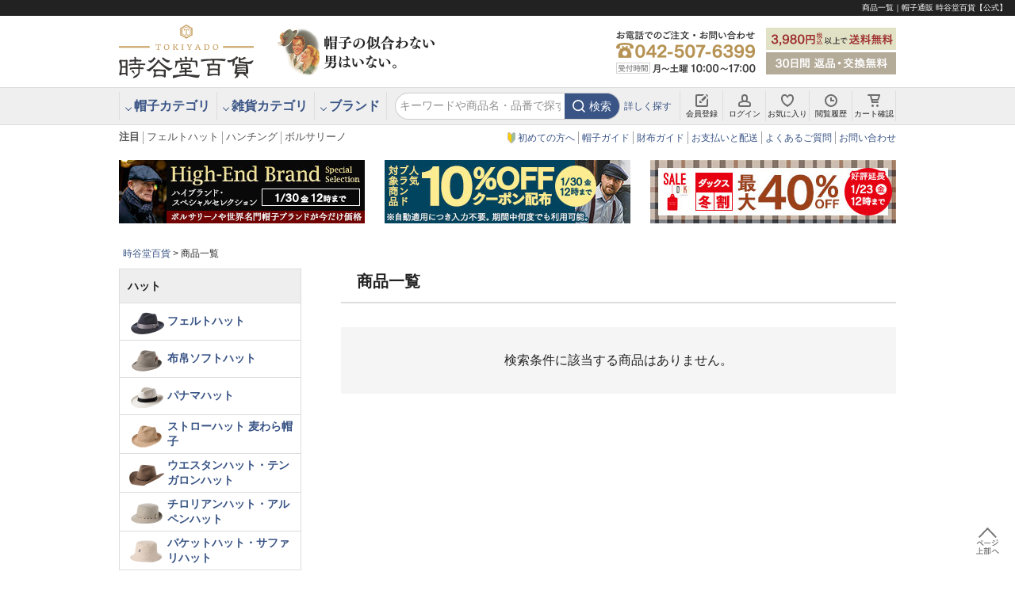

--- FILE ---
content_type: text/html;charset=UTF-8
request_url: https://www.tokiyado.com/p/search?tag=campaign&nostock=false
body_size: 24074
content:
<!DOCTYPE html>
<html lang="ja"><head>
  <meta charset="UTF-8">
  
  <title>商品一覧 | 帽子通販 時谷堂百貨【公式】</title>
  <meta name="viewport" content="width=device-width">


    <meta name="description" content="商品一覧 帽子通販 時谷堂百貨">
    <meta name="keywords" content="帽子">
  
  <link rel="stylesheet" href="https://tokiyado.itembox.design/system/fs_style.css?t=20251118042552">
  <link rel="stylesheet" href="https://tokiyado.itembox.design/generate/theme4/fs_theme.css?t=20260105151536">
  <link rel="stylesheet" href="https://tokiyado.itembox.design/generate/theme4/fs_original.css?t=20260105151536">
  
  <link rel="canonical" href="https://www.tokiyado.com/p/search">
  
  
  
  
  <script>
    window._FS=window._FS||{};_FS.val={"tiktok":{"enabled":true,"pixelCode":"D0V518RC77UD5SUSJNG0"},"recaptcha":{"enabled":false,"siteKey":null},"clientInfo":{"memberId":"guest","fullName":"ゲスト","lastName":"","firstName":"ゲスト","nickName":"ゲスト","stageId":"","stageName":"","subscribedToNewsletter":"false","loggedIn":"false","totalPoints":"","activePoints":"","pendingPoints":"","purchasePointExpiration":"","specialPointExpiration":"","specialPoints":"","pointRate":"","companyName":"","membershipCardNo":"","wishlist":"","prefecture":""},"recommend3":{"measurable":true,"recommendable":true,"sandbox":false},"enhancedEC":{"ga4Dimensions":{"userScope":{"login":"{@ member.logged_in @}","stage":"{@ member.stage_order @}"}},"searchURL":"%2Fp%2Fsearch%3Ftag%3Dcampaign%26nostock%3Dfalse%26sort%3Dkeyword","amazonCheckoutName":"Amazon Pay","searchKeyword":"","measurementId":"G-ZK6NG5N9QW"},"shopKey":"tokiyado","device":"PC","cart":{"stayOnPage":false}};
  </script>
  
  <script src="/shop/js/webstore-nr.js?t=20251118042552"></script>
  <script src="/shop/js/webstore-vg.js?t=20251118042552"></script>
  
  
    <script defer src="https://analytics.contents.by-fw.jp/script/v0/flywheel.js"></script>
    <script src="https://static.contents.by-fw.jp/flywheelRecommend/v0/flywheelHistory.js"></script>
    <script src="https://static.contents.by-fw.jp/flywheelRecommend/v0/flywheelRecommend.js"></script>
  
  
  
  
  
    <meta property="og:title" content="商品一覧 | 帽子通販 時谷堂百貨【公式】">
    <meta property="og:type" content="website">
    <meta property="og:url" content="https://www.tokiyado.com/p/search?tag&#x3D;campaign&amp;nostock&#x3D;false">
    <meta property="og:site_name" content="時谷堂百貨">
    <meta property="og:description" content="商品一覧 帽子通販 時谷堂百貨">
  
  
  
    <script type="text/javascript" >
      document.addEventListener('DOMContentLoaded', function() {
        _FS.CMATag('{"fs_member_id":"{@ member.id @}","fs_page_kind":"other"}')
      })
    </script>
  
  
    <script>
      !function (w, d, t) {
        w.TiktokAnalyticsObject=t;var ttq=w[t]=w[t]||[];ttq.methods=["page","track","identify","instances","debug","on","off","once","ready","alias","group","enableCookie","disableCookie"],ttq.setAndDefer=function(t,e){t[e]=function(){t.push([e].concat(Array.prototype.slice.call(arguments,0)))}};for(var i=0;i<ttq.methods.length;i++)ttq.setAndDefer(ttq,ttq.methods[i]);ttq.instance=function(t){for(var e=ttq._i[t]||[],n=0;n<ttq.methods.length;n++)ttq.setAndDefer(e,ttq.methods[n]);return e},ttq.load=function(e,n){var i="https://analytics.tiktok.com/i18n/pixel/events.js";ttq._i=ttq._i||{},ttq._i[e]=[],ttq._i[e]._u=i,ttq._t=ttq._t||{},ttq._t[e]=+new Date,ttq._o=ttq._o||{},ttq._o[e]=n||{},ttq._partner = ttq._partner || "FutureShop";var o=document.createElement("script");o.type="text/javascript",o.async=!0,o.src=i+"?sdkid="+e+"&lib="+t;var a=document.getElementsByTagName("script")[0];a.parentNode.insertBefore(o,a)};
        ttq.load('D0V518RC77UD5SUSJNG0');
        ttq.page();
      }(window, document, 'fsttq');
    </script>
  
  <script src="https://tokiyado.itembox.design/item/js/cmn.load.js?t=20260109114333"></script>
<script src="https://tokiyado.itembox.design/item/js/cmn.option.js?t=20260109114333"></script>


<meta name="viewport" content="width=1024" />
<meta http-equiv="X-UA-Compatible" content="IE=edge">
<script>
$(function (){
	// グローバルメニューを上部に固定
	var nav    = $('#header'),
	offset = nav.offset();
	$(window).scroll(function () {
		if($(window).scrollTop() > offset.top + 250) {
			nav.addClass('fixedglobal');
		} else {
			nav.removeClass('fixedglobal');
		}
	});
});
</script>
<script async src="https://s.yimg.jp/images/listing/tool/cv/ytag.js"></script>
<script>
window.yjDataLayer = window.yjDataLayer || [];
function ytag() { yjDataLayer.push(arguments); }
ytag({"type":"ycl_cookie"});
</script>

<script>
window.yjDataLayer = window.yjDataLayer || [];
function ytag() { yjDataLayer.push(arguments); }
ytag({
  "type":"yss_retargeting",
  "config": {
    "yahoo_ss_retargeting_id": "1000307236",
    "yahoo_sstag_custom_params": {
    }
  }
});
</script>

<script async src="https://www.googletagmanager.com/gtag/js?id=G-ZK6NG5N9QW"></script>

<script><!--
_FS.setTrackingTag('%3Cscript+src%3D%22%2F%2Fstatics.a8.net%2Fa8sales%2Fa8sales.js%22+defer%3E%3C%2Fscript%3E%0A%3Cscript+src%3D%22%2F%2Fstatics.a8.net%2Fa8sales%2Fa8crossDomain.js+%22+defer%3E%3C%2Fscript%3E%0A%3C%21--+LINE+Tag+Base+Code+--%3E%0A%3C%21--+Do+Not+Modify+--%3E%0A%3Cscript%3E%0A%28function%28g%2Cd%2Co%29%7B%0A++g._ltq%3Dg._ltq%7C%7C%5B%5D%3Bg._lt%3Dg._lt%7C%7Cfunction%28%29%7Bg._ltq.push%28arguments%29%7D%3B%0A++var+h%3Dlocation.protocol%3D%3D%3D%27https%3A%27%3F%27https%3A%2F%2Fd.line-scdn.net%27%3A%27http%3A%2F%2Fd.line-cdn.net%27%3B%0A++var+s%3Dd.createElement%28%27script%27%29%3Bs.async%3D1%3B%0A++s.src%3Do%7C%7Ch%2B%27%2Fn%2Fline_tag%2Fpublic%2Frelease%2Fv1%2Flt.js%27%3B%0A++var+t%3Dd.getElementsByTagName%28%27script%27%29%5B0%5D%3Bt.parentNode.insertBefore%28s%2Ct%29%3B%0A++++%7D%29%28window%2C+document%29%3B%0A_lt%28%27init%27%2C+%7B%0A++customerType%3A+%27lap%27%2C%0A++sharedCookieDomain%3A+%27www.tokiyado.com%27%2C%0A++tagId%3A+%272e4b78cd-7499-4d46-abff-f37a3e8ef5b9%27%0A%7D%29%3B%0A_lt%28%27send%27%2C+%27pv%27%2C+%5B%272e4b78cd-7499-4d46-abff-f37a3e8ef5b9%27%5D%29%3B%0A%3C%2Fscript%3E%0A%3Cnoscript%3E%3Cimg+height%3D%221%22+width%3D%221%22+style%3D%22display%3Anone%22+src%3D%22https%3A%2F%2Ftr.line.me%2Ftag.gif%3Fc_t%3Dlap%26t_id%3D2e4b78cd-7499-4d46-abff-f37a3e8ef5b9%26e%3Dpv%26noscript%3D1%22+%2F%3E%3C%2Fnoscript%3E%0A%3C%21--+End+LINE+Tag+Base+Code+--%3E%0A%0A%3C%21--+LINE+Tag+Base+Code+--%3E%0A%3C%21--+Do+Not+Modify+--%3E%0A%3Cscript%3E%0A%28function%28g%2Cd%2Co%29%7B%0A++g._ltq%3Dg._ltq%7C%7C%5B%5D%3Bg._lt%3Dg._lt%7C%7Cfunction%28%29%7Bg._ltq.push%28arguments%29%7D%3B%0A++var+h%3Dlocation.protocol%3D%3D%3D%27https%3A%27%3F%27https%3A%2F%2Fd.line-scdn.net%27%3A%27http%3A%2F%2Fd.line-cdn.net%27%3B%0A++var+s%3Dd.createElement%28%27script%27%29%3Bs.async%3D1%3B%0A++s.src%3Do%7C%7Ch%2B%27%2Fn%2Fline_tag%2Fpublic%2Frelease%2Fv1%2Flt.js%27%3B%0A++var+t%3Dd.getElementsByTagName%28%27script%27%29%5B0%5D%3Bt.parentNode.insertBefore%28s%2Ct%29%3B%0A++++%7D%29%28window%2C+document%29%3B%0A_lt%28%27init%27%2C+%7B%0A++customerType%3A+%27lap%27%2C+%0A++sharedCookieDomain%3A+%27www.tokiyado.com%27%2C%0A++tagId%3A+%27e414ae9c-851c-41c8-8131-80f456f3252c%27%0A%7D%29%3B%0A_lt%28%27send%27%2C+%27pv%27%2C+%5B%27e414ae9c-851c-41c8-8131-80f456f3252c%27%5D%29%3B%0A%3C%2Fscript%3E%0A%3Cnoscript%3E%3Cimg+height%3D%221%22+width%3D%221%22+style%3D%22display%3Anone%22src%3D%22https%3A%2F%2Ftr.line.me%2Ftag.gif%3Fc_t%3Dlap%26t_id%3De414ae9c-851c-41c8-8131-80f456f3252c%26e%3Dpv%26noscript%3D1%22+%2F%3E%3C%2Fnoscript%3E%0A%3C%21--+End+LINE+Tag+Base+Code+--%3E%0A%3C%21--+Google+tag+%28gtag.js%29+--%3E%0A%3Cscript+async+src%3D%22https%3A%2F%2Fwww.googletagmanager.com%2Fgtag%2Fjs%3Fid%3DAW-879256674%22%3E%3C%2Fscript%3E%0A%3Cscript%3E%0A++window.dataLayer+%3D+window.dataLayer+%7C%7C+%5B%5D%3B%0A++function+gtag%28%29%7BdataLayer.push%28arguments%29%3B%7D%0A++gtag%28%27js%27%2C+new+Date%28%29%29%3B%0A++gtag%28%27config%27%2C+%27AW-879256674%27%2C+%7B%27allow_enhanced_conversions%27%3Atrue%7D%29%3B%0A%3C%2Fscript%3E%0A%3Cscript%3E%0Agtag%28%27event%27%2C%27view_search_results%27%2C+%7B%0A%27items%27%3A+%5B%0A%5D%0A%7D%29%3B%0A%3C%2Fscript%3E%0A%3Cscript+type%3D%22text%2Fjavascript%22%3E%0Awindow.tr%3Dwindow.tr%7C%7Cfunction%28%29%7B%28tr.q%3D%5B%5D%29.push%28arguments%29%7D%3B%0Awindow.webtr%3Dwindow.webtr%7C%7Cfunction%28%29%7B%28webtr.q%3Dwebtr.q%7C%7C%5B%5D%29.push%28arguments%29%7D%3B%0Awindow.sendTrack+%3D+window.sendTrack%7C%7Cfunction%28obj%2Cevent%29%7B%0Aobj%5B%22sendId%22%5D%3D%22tokiyado.com%22%3B%0Atr.tr_obj%3Dobj%3Btr%28%22send%22%2Cevent%29%3Btracking%28%29%3B%0Awebtr.tr_obj%3Dwebtr.tr_obj+%7C%7Cobj%3Bwebtr%28%22send%22%2Cevent%29%3Bwebtracking%28%29%3B%7D%3C%2Fscript%3E%0A%3Cscript+src%3D%22%2F%2Fc2.k-crm.jp%2Ftracking.js%22%3E%3C%2Fscript%3E%0A%3Cscript+src%3D%22%2F%2Fw2.k-crm.jp%2Fweb.tracking.js%22%3E%3C%2Fscript%3E%0A%3Cscript+type%3D%22text%2Fjavascript%22%3E%0Avar+trackBody%3D+%5B%5D%3B%0AtrackBody%5B%22userId%22%5D+%3D%22%7B%40+member.id+%40%7D%22%3B%0AsendTrack%28trackBody%2C%22normal%22%29%3B%0A%3C%2Fscript%3E%0A%3Cscript+type%3D%22text%2Fjavascript%22+src%3D%22%2F%2Fdynamic.criteo.com%2Fjs%2Fld%2Fld.js%3Fa%3D55172%22+async%3D%22true%22%3E%3C%2Fscript%3E%0A%3C%21--+Twitter+conversion+tracking+base+code+--%3E%0A%3Cscript%3E%0A%21function%28e%2Ct%2Cn%2Cs%2Cu%2Ca%29%7Be.twq%7C%7C%28s%3De.twq%3Dfunction%28%29%7Bs.exe%3Fs.exe.apply%28s%2Carguments%29%3As.queue.push%28arguments%29%3B%0A%7D%2Cs.version%3D%271.1%27%2Cs.queue%3D%5B%5D%2Cu%3Dt.createElement%28n%29%2Cu.async%3D%210%2Cu.src%3D%27https%3A%2F%2Fstatic.ads-twitter.com%2Fuwt.js%27%2Ca%3Dt.getElementsByTagName%28n%29%5B0%5D%2Ca.parentNode.insertBefore%28u%2Ca%29%29%7D%28window%2Cdocument%2C%27script%27%29%3B%0Atwq%28%27config%27%2C%27nxwm4%27%29%3B%0A%3C%2Fscript%3E%0A%3C%21--+End+Twitter+conversion+tracking+base+code+--%3E%0A%3C%21--+Meta+Pixel+Code+--%3E%0A%3Cscript%3E%0A%21function%28f%2Cb%2Ce%2Cv%2Cn%2Ct%2Cs%29%7Bif%28f.fbq%29return%3Bn%3Df.fbq%3Dfunction%28%29%7Bn.callMethod%3Fn.callMethod.apply%28n%2Carguments%29%3An.queue.push%28arguments%29%7D%3Bif%28%21f._fbq%29f._fbq%3Dn%3Bn.push%3Dn%3Bn.loaded%3D%210%3Bn.version%3D%272.0%27%3Bn.queue%3D%5B%5D%3Bt%3Db.createElement%28e%29%3Bt.async%3D%210%3Bt.src%3Dv%3Bs%3Db.getElementsByTagName%28e%29%5B0%5D%3Bs.parentNode.insertBefore%28t%2Cs%29%7D%28window%2C+document%2C%27script%27%2C%27https%3A%2F%2Fconnect.facebook.net%2Fen_US%2Ffbevents.js%27%29%3B%0Afbq%28%27init%27%2C+%271164547816931241%27%29%3B%0Afbq%28%27track%27%2C+%27PageView%27%29%3B%0A%3C%2Fscript%3E%0A%3C%21--+End+Meta+Pixel+Code+--%3E%0A%3Cscript%3E%28function%28w%2Cd%2Ct%2Cr%2Cu%29%7Bvar+f%2Cn%2Ci%3Bw%5Bu%5D%3Dw%5Bu%5D%7C%7C%5B%5D%2Cf%3Dfunction%28%29%7Bvar+o%3D%7Bti%3A%22343191578%22%2C+enableAutoSpaTracking%3A+true%7D%3Bo.q%3Dw%5Bu%5D%2Cw%5Bu%5D%3Dnew+UET%28o%29%2Cw%5Bu%5D.push%28%22pageLoad%22%29%7D%2Cn%3Dd.createElement%28t%29%2Cn.src%3Dr%2Cn.async%3D1%2Cn.onload%3Dn.onreadystatechange%3Dfunction%28%29%7Bvar+s%3Dthis.readyState%3Bs%26%26s%21%3D%3D%22loaded%22%26%26s%21%3D%3D%22complete%22%7C%7C%28f%28%29%2Cn.onload%3Dn.onreadystatechange%3Dnull%29%7D%2Ci%3Dd.getElementsByTagName%28t%29%5B0%5D%2Ci.parentNode.insertBefore%28n%2Ci%29%7D%29%28window%2Cdocument%2C%22script%22%2C%22%2F%2Fbat.bing.com%2Fbat.js%22%2C%22uetq%22%29%3B%3C%2Fscript%3E%0A%3C%21--+TikTok+Pixel+Code+Start+--%3E%0A%3Cscript%3E%0A%21function+%28w%2C+d%2C+t%29+%7B%0A++w.TiktokAnalyticsObject%3Dt%3Bvar+ttq%3Dw%5Bt%5D%3Dw%5Bt%5D%7C%7C%5B%5D%3Bttq.methods%3D%5B%22page%22%2C%22track%22%2C%22identify%22%2C%22instances%22%2C%22debug%22%2C%22on%22%2C%22off%22%2C%22once%22%2C%22ready%22%2C%22alias%22%2C%22group%22%2C%22enableCookie%22%2C%22disableCookie%22%2C%22holdConsent%22%2C%22revokeConsent%22%2C%22grantConsent%22%5D%2Cttq.setAndDefer%3Dfunction%28t%2Ce%29%7Bt%5Be%5D%3Dfunction%28%29%7Bt.push%28%5Be%5D.concat%28Array.prototype.slice.call%28arguments%2C0%29%29%29%7D%7D%3Bfor%28var+i%3D0%3Bi%3Cttq.methods.length%3Bi%2B%2B%29ttq.setAndDefer%28ttq%2Cttq.methods%5Bi%5D%29%3Bttq.instance%3Dfunction%28t%29%7Bfor%28var+e%3Dttq._i%5Bt%5D%7C%7C%5B%5D%2Cn%3D0%3Bn%3Cttq.methods.length%3Bn%2B%2B%29ttq.setAndDefer%28e%2Cttq.methods%5Bn%5D%29%3Breturn+e%7D%2Cttq.load%3Dfunction%28e%2Cn%29%7Bvar+r%3D%22https%3A%2F%2Fanalytics.tiktok.com%2Fi18n%2Fpixel%2Fevents.js%22%2Co%3Dn%26%26n.partner%3Bttq._i%3Dttq._i%7C%7C%7B%7D%2Cttq._i%5Be%5D%3D%5B%5D%2Cttq._i%5Be%5D._u%3Dr%2Cttq._t%3Dttq._t%7C%7C%7B%7D%2Cttq._t%5Be%5D%3D%2Bnew+Date%2Cttq._o%3Dttq._o%7C%7C%7B%7D%2Cttq._o%5Be%5D%3Dn%7C%7C%7B%7D%3Bn%3Ddocument.createElement%28%22script%22%29%3Bn.type%3D%22text%2Fjavascript%22%2Cn.async%3D%210%2Cn.src%3Dr%2B%22%3Fsdkid%3D%22%2Be%2B%22%26lib%3D%22%2Bt%3Be%3Ddocument.getElementsByTagName%28%22script%22%29%5B0%5D%3Be.parentNode.insertBefore%28n%2Ce%29%7D%3B%0A++ttq.load%28%27D0V518RC77UD5SUSJNG0%27%29%3B%0A++ttq.page%28%29%3B%0A%7D%28window%2C+document%2C+%27ttq%27%29%3B%0A%3C%2Fscript%3E%0A%3C%21--+TikTok+Pixel+Code+End+--%3E');
--></script>
</head>
<body class="fs-body-search" id="fs_ProductSearch">
<script><!--
_FS.setTrackingTag('%3Cscript+type%3D%22text%2Fjavascript%22%3E%0Avar+trackBody+%3D+%5B%5D%3B%0AtrackBody%5B%22userId%22%5D+%3D+%22%7B%40+member.id+%40%7D%22%3B%0AsendTrack%28trackBody%2C+%22normal%22%29%3B%0Avar+productinfo+%3D+%5B%5D%3B%0Avar+product+%3D+%5B%5D%3B%0A%0A%3C%2Fscript%3E%0A%3Cscript+src%3D%22%2F%2Fc2.k-crm.jp%2Ffuture-shop-feature2.js%22%3E%3C%2Fscript%3E%0A%3Cscript+type%3D%22text%2Fjavascript%22%3E%0Awindow.criteo_q+%3D+window.criteo_q+%7C%7C+%5B%5D%3B%0Awindow.criteo_q.push%28%0A%09%09%7B+event%3A+%22setAccount%22%2C+account%3A+%2255172%22+%7D%2C+%0A%09%09%7B+event%3A+%22setSiteType%22%2C+type%3A+%22d%22+%7D%2C+%0A%09%09%7B+event%3A+%22viewList%22%2C+item%3A+%5B%0A%09%09%0A%5D+%7D%2C%0A%09%09%7B+event%3A+%22setCustomerId%22%2C+id%3A+%22%7B%40+member.id+%40%7D%22+%7D%0A%29%3B%0A%3C%2Fscript%3E');
--></script>
<div class="fs-l-page">
<a id="top"></a>
<h1>商品一覧｜帽子通販 時谷堂百貨【公式】</h1>
<header role="banner" id="header" class="cf">

	<div class="wrapper flex" id="head_top">
		<div id="headlogo">
			<a href="https://www.tokiyado.com"><img src="https://tokiyado.itembox.design/item/img/logo.svg?t=20260109114333" alt="帽子通販、メンズハットの時谷堂百貨" width="709" height="284" /></a>
		</div>
		<div id="headcopy">
			<a href="https://www.tokiyado.com"><img src="https://tokiyado.itembox.design/item/img/headcopy.png?t=20260109114333" alt="帽子の似合わない男はいない。" width="400" height="120" /></a>
		</div>
		<div id="headtext">
			<div id="headtel">
				<img src="https://tokiyado.itembox.design/item/img/headtel.png?t=20260109114333" alt="Call: 042-507-6399" width="360" height="120" />
			</div>
			<ul id="hsbnr">
				<li><a href="/p/about/terms#payship"><img src="https://tokiyado.itembox.design/item/img/hsbnr_ship.png?t=20260109114333" alt="送料案内" width="328" height="56" /></a></li>
				<li><a href="/f/page/gu"><img src="https://tokiyado.itembox.design/item/img/hsbnr_gu.png?t=20260109114333" alt="30日間 返品・交換無料" width="328" height="56" /></a></li>
			</ul>
		</div>
	</div>

	<div id="global">
		<div class="flex wrapper">
			<nav role="navigation" id="headmenu">
				<ul class="flex">
					<li id="head_cat" class="hide_box_down_wrap">
						<span class="hide_btn_down link dlink">帽子カテゴリ</span>
						<div class="hide_box_down">
							<section class="cat_menu_wrap cat_menu_wrap_color01">
	<h3>ハット</h3>
	<ul class="cat_menu">
		<li><a href="/c/felthat" class="ico_cmenu ico_felthat">フェルトハット</a></li>
		<li><a href="/c/clothhat" class="ico_cmenu ico_clothhat">布帛ソフトハット</a></li>
		<li><a href="/c/panamahat" class="ico_cmenu ico_panamahat">パナマハット</a></li>
		<li><a href="/c/strawhat" class="ico_cmenu ico_strawhat">ストローハット 麦わら帽子</a></li>
		<li><a href="/c/westernhat" class="ico_cmenu ico_westernhat">ウエスタンハット・テンガロンハット</a></li>
		<li><a href="/c/tyroleanhat" class="ico_cmenu ico_tyroleanhat">チロリアンハット・アルペンハット</a></li>
		<li><a href="/c/buckethat" class="ico_cmenu ico_buckethat">バケットハット・サファリハット</a></li>
		<li><a href="/c/porkpiehat" class="ico_cmenu ico_porkpiehat">ポークパイハット・カンカン帽</a></li>
		<li><a href="/c/bowlerhat" class="ico_cmenu ico_bowlerhat">ボーラーハット・トップハット</a></li>
	</ul>
</section>
<section class="cat_menu_wrap cat_menu_wrap_color01">
	<h3>キャップ</h3>
	<ul class="cat_menu">
		<li><a href="/c/huntingcap" class="ico_cmenu ico_huntingcap">ハンチング</a></li>
		<li><a href="/c/casquette" class="ico_cmenu ico_casquette">キャスケット</a></li>
		<li><a href="/c/baseballcap" class="ico_cmenu ico_baseballcap">ベースボールキャップ</a></li>
		<li><a href="/c/knitcap" class="ico_cmenu ico_knitcap">ニット帽</a></li>
		<li><a href="/c/beret" class="ico_cmenu ico_beret">ベレー帽</a></li>
		<li><a href="/c/flyingcap" class="ico_cmenu ico_flyingcap">飛行帽 フライトキャップ</a></li>
		<li><a href="/c/leathercap" class="ico_cmenu ico_leathercap">レザーキャップ</a></li>
		<li><a href="/c/workcap" class="ico_cmenu ico_workcap">ワークキャップ・マリンキャップ</a></li>
	</ul>
</section>
<section class="cat_menu_wrap cat_menu_wrap_color01">
	<h3>その他</h3>
	<ul class="cat_menu">
		<li><a href="/c/otherhat" class="ico_cmenu ico_otherhat">その他の帽子</a></li>
		<li><a href="/c/care" class="ico_cmenu ico_care">帽子用品・お手入れ用品</a></li>
	</ul>
</section>

							<div class="cat_bnr_area">
								<a href="/c/felthat"><img src="https://tokiyado.itembox.design/item/img/hcbnr_cat01_felthat.png?t=20260109114333" alt="フェルトハット" width="283" height="108" /></a>
								<!-- <a href="/c/panamahat"><img src="https://tokiyado.itembox.design/item/img/hcbnr_cat01_panamahat.png?t=20260109114333" alt="パナマハット" width="283" height="108" /></a> -->
								<!-- <a href="/c/huntingcap"><img src="https://tokiyado.itembox.design/item/img/hcbnr_cat02_huntingcap.png?t=20260109114333" alt="ハンチング" /></a> -->
							</div>
						</div>
					</li>
					<li id="head_cat" class="hide_box_down_wrap">
						<span class="hide_btn_down link dlink">雑貨カテゴリ</span>
						<div class="hide_box_down">
							<section class="cat_menu_wrap cat_menu_wrap_color01">
	<h3><a href="/c/wallet">財布</a></h3>
	<ul class="cat_menu">
		<li><a href="/c/long-wallet" class="ico_cmenu ico_long-wallet">長財布</a></li>
		<li><a href="/c/bifold-wallet" class="ico_cmenu ico_bifold-wallet">二つ折り財布</a></li>
		<li><a href="/c/mini-wallet" class="ico_cmenu ico_mini-wallet">ミニ財布</a></li>
		<li><a href="/c/clasp-wallet" class="ico_cmenu ico_clasp-wallet">がま口</a></li>
		<li><a href="/c/coin-purse" class="ico_cmenu ico_coin-purse">小銭入れ</a></li>
		<li><a href="/c/business-card-holder" class="ico_cmenu ico_business-card-holder">名刺入れ</a></li>
		<li><a href="/c/key-case" class="ico_cmenu ico_key-case">キーケース</a></li>
		<li><a href="/c/card-holder" class="ico_cmenu ico_card-holder">カードケース・パスケース</a></li>
		<!-- <li><a href="/c/id-card-holder" class="ico_cmenu ico_id-card-holder">パスケース・IDケース</a></li> -->
		<li><a href="/c/pouch" class="ico_cmenu ico_pouch">ポーチ</a></li>
		<li><a href="/c/leather-care" class="ico_cmenu ico_leather-care">ケア商品</a></li>
	</ul>
</section>
<section class="cat_menu_wrap cat_menu_wrap_color02">
	<h3>紳士雑貨</h3>
	<ul class="cat_menu cat_menu_half">
		<li class="head_hide"><a href="/c/hat" class="ico_cmenu ico_felthat">帽子</a></li>
		<li><a href="/c/gloves" class="ico_cmenu ico_gloves">手袋</a></li>
		<li><a href="/c/scarf" class="ico_cmenu ico_scarf">スカーフ・マフラー</a></li>
		<!-- <li><a href="/c/shoes" class="ico_cmenu ico_shoes">靴・スニーカー</a></li> -->
	</ul>
</section>


							<div class="cat_bnr_area">
								<a href="/c/wallet"><img src="https://tokiyado.itembox.design/item/img/hcbnr_wlt_all.png?t=20260109114333" alt="財布一覧" width="273" height="98" /></a>
							</div>
						</div>
					</li>
					<li id="head_brand" class="hide_box_down_wrap">
						<span class="hide_btn_down link dlink">ブランド</span>
						<div class="hide_box_down">
							<div class="bdlist flex">
	<div class="bdlist_item">
		<div class="bdlist_logo">
			<a href="/c/tonak">
				<picture>
					<source srcset="https://tokiyado.itembox.design/item/img/logo_b03.webp?t=20260109114333" type="image/webp">
					<img src="https://tokiyado.itembox.design/item/img/logo_b03.png?t=20260109114333" width="432" height="192" alt="トナック" />
				</picture>
			</a>
		</div>
		<div class="disc">
			<h3><a href="/c/tonak">トナック<span>TONAK</span></a></h3>
			<p class="sub small"><span class="icocttxt_hat">フェルトハット</span>チェコ</p>
		</div>
		<ul class="flex">
			<li><a href="/c/tonak" class="link">商品一覧</a></li>
			<li><a href="/f/bd/tonak" class="link">ブランド紹介</a></li>
		</ul>
	</div>
 	<div class="bdlist_item">
		<div class="bdlist_logo">
			<a href="/c/bigalli">
				<picture>
					<source srcset="https://tokiyado.itembox.design/item/img/logo_b15.webp?t=20260109114333" type="image/webp">
					<img src="https://tokiyado.itembox.design/item/img/logo_b15.png?t=20260109114333" width="432" height="192" alt="ビガリ" />
				</picture>
			</a>
		</div>
		<div class="disc">
			<h3><a href="/c/bigalli">ビガリ<span>BIGALLI</span></a></h3>
			<p class="sub small"><span class="icocttxt_hat">パナマ・フェルト</span>エクアドル</p>
		</div>
		<ul class="flex">
			<li><a href="/c/bigalli" class="link">商品一覧</a></li>
			<li><a href="/f/bd/bigalli" class="link">ブランド紹介</a></li>
		</ul>
	</div>
	<div class="bdlist_item">
		<div class="bdlist_logo">
			<a href="/c/knox">
				<picture>
					<source srcset="https://tokiyado.itembox.design/item/img/logo_b87.webp?t=20260109114333" type="image/webp">
					<img src="https://tokiyado.itembox.design/item/img/logo_b87.png?t=20260109114333" width="432" height="192" alt="ノックス" />
				</picture>
			</a>
		</div>
		<div class="disc">
			<h3><a href="/c/knox">ノックス<span>KNOX</span></a></h3>
			<p class="sub small"><span class="icocttxt_hat">帽子</span>アメリカ</p>
		</div>
		<ul class="flex">
			<li><a href="/c/knox" class="link">商品一覧</a></li>
			<li><a href="/f/bd/knox" class="link">ブランド紹介</a></li>
		</ul>
	</div>
 	<div class="bdlist_item">
		<div class="bdlist_logo">
			<a href="/c/stetson">
				<picture>
					<source srcset="https://tokiyado.itembox.design/item/img/logo_b94.webp?t=20260109114333" type="image/webp">
					<img src="https://tokiyado.itembox.design/item/img/logo_b94.png?t=20260109114333" width="432" height="192" alt="ステットソン" />
				</picture>
			</a>
		</div>
		<div class="disc">
			<h3><a href="/c/stetson">ステットソン<span>STETSON</span></a></h3>
			<p class="sub small"><span class="icocttxt_hat">帽子</span>アメリカ</p>
		</div>
		<ul class="flex">
			<li><a href="/c/stetson" class="link">商品一覧</a></li>
			<li><a href="/f/bd/stetson" class="link">ブランド紹介</a></li>
		</ul>
	</div>
 	<div class="bdlist_item">
		<div class="bdlist_logo">
			<a href="/c/borsalino">
				<picture>
					<source srcset="https://tokiyado.itembox.design/item/img/logo_b84.webp?t=20260109114333" type="image/webp">
					<img src="https://tokiyado.itembox.design/item/img/logo_b84.png?t=20260109114333" width="432" height="192" alt="ボルサリーノ" />
				</picture>
			</a>
		</div>
		<div class="disc">
			<h3><a href="/c/borsalino">ボルサリーノ<span>Borsalino</span></a></h3>
			<p class="sub small"><span class="icocttxt_hat">帽子</span>イタリア</p>
		</div>
		<ul class="flex">
			<li><a href="/c/borsalino" class="link">商品一覧</a></li>
			<li><a href="/f/bd/borsalino" class="link">ブランド紹介</a></li>
		</ul>
	</div>
	<div class="bdlist_item">
		<div class="bdlist_logo">
			<a href="/c/jameslock">
				<picture>
					<source srcset="https://tokiyado.itembox.design/item/img/logo_b62.webp?t=20260109114333" type="image/webp">
					<img src="https://tokiyado.itembox.design/item/img/logo_b62.png?t=20260109114333" width="432" height="192" alt="ジェームスロック" />
				</picture>
			</a>
		</div>
		<div class="disc">
			<h3><a href="/c/jameslock">ジェームスロック<span>James Lock</span></a></h3>
			<p class="sub small"><span class="icocttxt_hat">帽子</span>イギリス</p>
		</div>
		<ul class="flex">
			<li><a href="/c/jameslock" class="link">商品一覧</a></li>
			<li><a href="/f/bd/jameslock" class="link">ブランド紹介</a></li>
		</ul>
	</div>
	<div class="bdlist_item">
		<div class="bdlist_logo">
			<a href="/c/panizza">
				<picture>
					<source srcset="https://tokiyado.itembox.design/item/img/logo_b10.webp?t=20260109114333" type="image/webp">
					<img src="https://tokiyado.itembox.design/item/img/logo_b10.png?t=20260109114333" width="432" height="192" alt="パニッツァ" />
				</picture>
			</a>
		</div>
		<div class="disc">
			<h3><a href="/c/panizza">パニッツァ<span>Panizza</span></a></h3>
			<p class="sub small"><span class="icocttxt_hat">帽子</span>イタリア</p>
		</div>
		<ul class="flex">
			<li><a href="/c/panizza" class="link">商品一覧</a></li>
			<li><a href="/f/bd/panizza" class="link">ブランド紹介</a></li>
		</ul>
	</div>
	<div class="bdlist_item">
		<div class="bdlist_logo">
			<a href="/c/bailey">
				<picture>
					<source srcset="https://tokiyado.itembox.design/item/img/logo_b61.webp?t=20260109114333" type="image/webp">
					<img src="https://tokiyado.itembox.design/item/img/logo_b61.png?t=20260109114333" width="432" height="192" alt="ベイリー" />
				</picture>
			</a>
		</div>
		<div class="disc">
			<h3><a href="/c/bailey">ベイリー<span>BAILEY</span></a></h3>
			<p class="sub small"><span class="icocttxt_hat">帽子</span>アメリカ</p>
		</div>
		<ul class="flex">
			<li><a href="/c/bailey" class="link">商品一覧</a></li>
			<li><a href="/f/bd/bailey" class="link">ブランド紹介</a></li>
		</ul>
	</div>
	<div class="bdlist_item">
		<div class="bdlist_logo">
			<a href="/c/gottmann">
				<picture>
					<source srcset="https://tokiyado.itembox.design/item/img/logo_b85.webp?t=20260109114333" type="image/webp">
					<img src="https://tokiyado.itembox.design/item/img/logo_b85.png?t=20260109114333" width="432" height="192" alt="ゴットマン" />
				</picture>
			</a>
		</div>
		<div class="disc">
			<h3><a href="/c/gottmann">ゴットマン<span>Gottmann</span></a></h3>
			<p class="sub small"><span class="icocttxt_hat">帽子</span>ドイツ</p>
		</div>
		<ul class="flex">
			<li><a href="/c/gottmann" class="link">商品一覧</a></li>
			<li><a href="/f/bd/gottmann" class="link">ブランド紹介</a></li>
		</ul>
	</div>
	<div class="bdlist_item">
		<div class="bdlist_logo">
			<a href="/c/wigens">
				<picture>
					<source srcset="https://tokiyado.itembox.design/item/img/logo_b90.webp?t=20260109114333" type="image/webp">
					<img src="https://tokiyado.itembox.design/item/img/logo_b90.png?t=20260109114333" width="432" height="192" alt="ヴィゲーンズ" />
				</picture>
			</a>
		</div>
		<div class="disc">
			<h3><a href="/c/wigens">ヴィゲーンズ<span>Wigens</span></a></h3>
			<p class="sub small"><span class="icocttxt_hat">ハンチング</span>スウェーデン</p>
		</div>
		<ul class="flex">
			<li><a href="/c/wigens" class="link">商品一覧</a></li>
			<li><a href="/f/bd/wigens" class="link">ブランド紹介</a></li>
		</ul>
	</div>
	<div class="bdlist_item">
		<div class="bdlist_logo">
			<a href="/c/failsworth">
				<picture>
					<source srcset="https://tokiyado.itembox.design/item/img/logo_b08.webp?t=20260109114333" type="image/webp">
					<img src="https://tokiyado.itembox.design/item/img/logo_b08.png?t=20260109114333" width="432" height="192" alt="フェイルスワース" />
				</picture>
			</a>
		</div>
		<div class="disc">
			<h3><a href="/c/failsworth">フェイルスワース<span>FAILSWORTH</span></a></h3>
			<p class="sub small"><span class="icocttxt_hat">帽子</span>イギリス</p>
		</div>
		<ul class="flex">
			<li><a href="/c/failsworth" class="link">商品一覧</a></li>
			<li><a href="/f/bd/failsworth" class="link">ブランド紹介</a></li>
		</ul>
	</div>
	<div class="bdlist_item">
		<div class="bdlist_logo">
			<a href="/c/marone">
				<picture>
					<source srcset="https://tokiyado.itembox.design/item/img/logo_b09.webp?t=20260109114333" type="image/webp">
					<img src="https://tokiyado.itembox.design/item/img/logo_b09.png?t=20260109114333" width="432" height="192" alt="マローネ" />
				</picture>
			</a>
		</div>
		<div class="disc">
			<h3><a href="/c/marone">マローネ<span>MARONE</span></a></h3>
			<p class="sub small"><span class="icocttxt_hat">ハンチング</span>イタリア</p>
		</div>
		<ul class="flex">
			<li><a href="/c/marone" class="link">商品一覧</a></li>
			<li><a href="/f/bd/marone" class="link">ブランド紹介</a></li>
		</ul>
	</div>
	<div class="bdlist_item">
		<div class="bdlist_logo">
			<a href="/c/daks">
				<picture>
					<source srcset="https://tokiyado.itembox.design/item/img/logo_b92.webp?t=20260109114333" type="image/webp">
					<img src="https://tokiyado.itembox.design/item/img/logo_b92.png?t=20260109114333" width="432" height="192" alt="ダックス" />
				</picture>
			</a>
		</div>
		<div class="disc">
			<h3><a href="/c/daks">ダックス<span>DAKS</span></a></h3>
			<p class="sub small"><span class="icocttxt_hat">帽子</span>イギリス</p>
		</div>
		<ul class="flex">
			<li><a href="/c/daks" class="link">商品一覧</a></li>
			<li><a href="/f/bd/daks" class="link">ブランド紹介</a></li>
		</ul>
	</div>
	<div class="bdlist_item">
		<div class="bdlist_logo">
			<a href="/c/lacoste">
				<picture>
					<source srcset="https://tokiyado.itembox.design/item/img/logo_b91.webp?t=20260109114333" type="image/webp">
					<img src="https://tokiyado.itembox.design/item/img/logo_b91.png?t=20260109114333" width="432" height="192" alt="ラコステ" />
				</picture>
			</a>
		</div>
		<div class="disc">
			<h3><a href="/c/lacoste">ラコステ<span>LACOSTE</span></a></h3>
			<p class="sub small"><span class="icocttxt_hat">帽子</span>フランス</p>
		</div>
		<ul class="flex">
			<li><a href="/c/lacoste" class="link">商品一覧</a></li>
			<li><a href="/f/bd/lacoste" class="link">ブランド紹介</a></li>
		</ul>
	</div>
	<!-- <div class="bdlist_item">
		<div class="bdlist_logo">
			<a href="/c/laulhere">
				<picture>
					<source srcset="https://tokiyado.itembox.design/item/img/logo_b97.webp?t=20260109114333" type="image/webp">
					<img src="https://tokiyado.itembox.design/item/img/logo_b97.png?t=20260109114333" width="432" height="192" alt="ロレール" />
				</picture>
			</a>
		</div>
		<div class="disc">
			<h3><a href="/c/laulhere">ロレール<span>LAULHERE</span></a></h3>
			<p class="sub small"><span class="icocttxt_hat">ベレー帽</span>フランス</p>
		</div>
		<ul class="flex">
			<li><a href="/c/laulhere" class="link">商品一覧</a></li>
			<li><a href="/f/bd/laulhere" class="link">ブランド紹介</a></li>
		</ul>
	</div> -->
	<div class="bdlist_item">
		<div class="bdlist_logo">
			<a href="/c/schott">
				<picture>
					<source srcset="https://tokiyado.itembox.design/item/img/logo_b66.webp?t=20260109114333" type="image/webp">
					<img src="https://tokiyado.itembox.design/item/img/logo_b66.png?t=20260109114333" width="432" height="192" alt="ショット" />
				</picture>
			</a>
		</div>
		<div class="disc">
			<h3><a href="/c/schott">ショット<span>Schott</span></a></h3>
			<p class="sub small"><span class="icocttxt_hat">帽子</span>アメリカ</p>
		</div>
		<ul class="flex">
			<li><a href="/c/schott" class="link">商品一覧</a></li>
			<li><a href="/f/bd/schott" class="link">ブランド紹介</a></li>
		</ul>
	</div>
	<div class="bdlist_item">
		<div class="bdlist_logo">
			<a href="/c/kangol">
				<picture>
					<source srcset="https://tokiyado.itembox.design/item/img/logo_b65.webp?t=20260109114333" type="image/webp">
					<img src="https://tokiyado.itembox.design/item/img/logo_b65.png?t=20260109114333" width="432" height="192" alt="カンゴール" />
				</picture>
			</a>
		</div>
		<div class="disc">
			<h3><a href="/c/kangol">カンゴール<span>KANGOL</span></a></h3>
			<p class="sub small"><span class="icocttxt_hat">帽子</span>イギリス</p>
		</div>
		<ul class="flex">
			<li><a href="/c/kangol" class="link">商品一覧</a></li>
			<li><a href="/f/bd/kangol" class="link">ブランド紹介</a></li>
		</ul>
	</div>
	<div class="bdlist_item">
		<div class="bdlist_logo">
			<a href="/c/retter">
				<picture>
					<source srcset="https://tokiyado.itembox.design/item/img/logo_b71.webp?t=20260109114333" type="image/webp">
					<img src="https://tokiyado.itembox.design/item/img/logo_b71.png?t=20260109114333" width="432" height="192" alt="レッター" />
				</picture>
			</a>
		</div>
		<div class="disc">
			<h3><a href="/c/retter">レッター<span>RETTER</span></a></h3>
			<p class="sub small"><span class="icocttxt_hat">帽子</span>日本</p>
		</div>
		<ul class="flex">
			<li><a href="/c/retter" class="link">商品一覧</a></li>
			<li><a href="/f/bd/retter" class="link">ブランド紹介</a></li>
		</ul>
	</div>
	<div class="bdlist_item">
		<div class="bdlist_logo">
			<a href="/c/bugatti">
				<picture>
					<source srcset="https://tokiyado.itembox.design/item/img/logo_b64.webp?t=20260109114333" type="image/webp">
					<img src="https://tokiyado.itembox.design/item/img/logo_b64.png?t=20260109114333" width="432" height="192" alt="ブガッティ" />
				</picture>
			</a>
		</div>
		<div class="disc">
			<h3><a href="/c/bugatti">ブガッティ<span>bugatti</span></a></h3>
			<p class="sub small"><span class="icocttxt_hat">帽子</span>ドイツ</p>
		</div>
		<ul class="flex">
			<li><a href="/c/bugatti" class="link">商品一覧</a></li>
			<li><a href="/f/bd/bugatti" class="link">ブランド紹介</a></li>
		</ul>
	</div>
	<div class="bdlist_item">
		<div class="bdlist_logo">
			<a href="/c/garyuplanet">
				<picture>
					<source srcset="https://tokiyado.itembox.design/item/img/logo_b63.webp?t=20260109114333" type="image/webp">
					<img src="https://tokiyado.itembox.design/item/img/logo_b63.png?t=20260109114333" width="432" height="192" alt="ガリュープラネット" />
				</picture>
			</a>
		</div>
		<div class="disc">
			<h3><a href="/c/garyuplanet">ガリュープラネット<span>GARYU PLANET</span></a></h3>
			<p class="sub small"><span class="icocttxt_hat">帽子</span>日本</p>
		</div>
		<ul class="flex">
			<li><a href="/c/garyuplanet" class="link">商品一覧</a></li>
			<li><a href="/f/bd/garyuplanet" class="link">ブランド紹介</a></li>
		</ul>
	</div>
	<div class="bdlist_item">
		<div class="bdlist_logo">
			<a href="/c/sterkowski">
				<picture>
					<source srcset="https://tokiyado.itembox.design/item/img/logo_b13.webp?t=20260109114333" type="image/webp">
					<img src="https://tokiyado.itembox.design/item/img/logo_b13.png?t=20260109114333" width="432" height="192" alt="ステルコフスキー" />
				</picture>
			</a>
		</div>
		<div class="disc">
			<h3><a href="/c/sterkowski">ステルコフスキー<span>Sterkowski</span></a></h3>
			<p class="sub small"><span class="icocttxt_hat">キャップ</span>ポーランド</p>
		</div>
		<ul class="flex">
			<li><a href="/c/sterkowski" class="link">商品一覧</a></li>
			<li><a href="/f/bd/sterkowski" class="link">ブランド紹介</a></li>
		</ul>
	</div>
	<div class="bdlist_item">
		<div class="bdlist_logo">
			<a href="/c/crowncap">
				<picture>
					<source srcset="https://tokiyado.itembox.design/item/img/logo_b86.webp?t=20260109114333" type="image/webp">
					<img src="https://tokiyado.itembox.design/item/img/logo_b86.png?t=20260109114333" width="432" height="192" alt="クラウンキャップ" />
				</picture>
			</a>
		</div>
		<div class="disc">
			<h3><a href="/c/crowncap">クラウンキャップ<span>CROWNCAP</span></a></h3>
			<p class="sub small"><span class="icocttxt_hat">キャップ</span>カナダ</p>
		</div>
		<ul class="flex">
			<li><a href="/c/crowncap" class="link">商品一覧</a></li>
			<li><a href="/f/bd/crowncap" class="link">ブランド紹介</a></li>
		</ul>
	</div>
	<div class="bdlist_item">
		<div class="bdlist_logo">
			<a href="/c/christyslondon">
				<picture>
					<source srcset="https://tokiyado.itembox.design/item/img/logo_b67.webp?t=20260109114333" type="image/webp">
					<img src="https://tokiyado.itembox.design/item/img/logo_b67.png?t=20260109114333" width="432" height="192" alt="クリスティーズ ロンドン" />
				</picture>
			</a>
		</div>
		<div class="disc">
			<h3><a href="/c/christyslondon">クリスティーズ ロンドン<span>CHRISTYS' LONDON</span></a></h3>
			<p class="sub small"><span class="icocttxt_hat">帽子</span>イギリス</p>
		</div>
		<ul class="flex">
			<li><a href="/c/christyslondon" class="link">商品一覧</a></li>
			<li><a href="/f/bd/christyslondon" class="link">ブランド紹介</a></li>
		</ul>
	</div>
	<div class="bdlist_item">
		<div class="bdlist_logo">
			<a href="/c/dasmarca">
				<picture>
					<source srcset="https://tokiyado.itembox.design/item/img/logo_b57.webp?t=20260109114333" type="image/webp">
					<img src="https://tokiyado.itembox.design/item/img/logo_b57.png?t=20260109114333" width="432" height="192" alt="ダスマルカ" />
				</picture>
			</a>
		</div>
		<div class="disc">
			<h3><a href="/c/dasmarca">ダスマルカ<span>Dasmarca</span></a></h3>
			<p class="sub small"><span class="icocttxt_hat">帽子</span>イギリス</p>
		</div>
		<ul class="flex">
			<li><a href="/c/dasmarca" class="link">商品一覧</a></li>
			<li><a href="/f/bd/dasmarca" class="link">ブランド紹介</a></li>
		</ul>
	</div>
	<div class="bdlist_item">
		<div class="bdlist_logo">
			<a href="/c/sorbatti">
				<picture>
					<source srcset="https://tokiyado.itembox.design/item/img/logo_b74.webp?t=20260109114333" type="image/webp">
					<img src="https://tokiyado.itembox.design/item/img/logo_b74.png?t=20260109114333" width="432" height="192" alt="ソルバッティ" />
				</picture>
			</a>
		</div>
		<div class="disc">
			<h3><a href="/c/sorbatti">ソルバッティ<span>SORBATTI</span></a></h3>
			<p class="sub small"><span class="icocttxt_hat">帽子</span>イタリア</p>
		</div>
		<ul class="flex">
			<li><a href="/c/sorbatti" class="link">商品一覧</a></li>
			<li><a href="/f/bd/sorbatti" class="link">ブランド紹介</a></li>
		</ul>
	</div>
	<div class="bdlist_item">
		<div class="bdlist_logo">
			<a href="/c/anthonypeto">
				<picture>
					<source srcset="https://tokiyado.itembox.design/item/img/logo_b78.webp?t=20260109114333" type="image/webp">
					<img src="https://tokiyado.itembox.design/item/img/logo_b78.png?t=20260109114333" width="432" height="192" alt="アンソニーペト" />
				</picture>
			</a>
		</div>
		<div class="disc">
			<h3><a href="/c/anthonypeto">アンソニーペト<span>ANTHONY PETO</span></a></h3>
			<p class="sub small"><span class="icocttxt_hat">帽子</span>フランス</p>
		</div>
		<ul class="flex">
			<li><a href="/c/anthonypeto" class="link">商品一覧</a></li>
			<li><a href="/f/bd/anthonypeto" class="link">ブランド紹介</a></li>
		</ul>
	</div>
	<div class="bdlist_item">
		<div class="bdlist_logo">
			<a href="/c/tardan">
				<picture>
					<source srcset="https://tokiyado.itembox.design/item/img/logo_b06.webp?t=20260109114333" type="image/webp">
					<img src="https://tokiyado.itembox.design/item/img/logo_b06.png?t=20260109114333" width="432" height="192" alt="タルダン" />
				</picture>
			</a>
		</div>
		<div class="disc">
			<h3><a href="/c/tardan">タルダン<span>TARDAN</span></a></h3>
			<p class="sub small"><span class="icocttxt_hat">帽子</span>メキシコ</p>
		</div>
		<ul class="flex">
			<li><a href="/c/tardan" class="link">商品一覧</a></li>
			<li><a href="/f/bd/tardan" class="link">ブランド紹介</a></li>
		</ul>
	</div>
	<div class="bdlist_item">
		<div class="bdlist_logo">
			<a href="/c/sinacova">
				<picture>
					<source srcset="https://tokiyado.itembox.design/item/img/logo_b76.webp?t=20260109114333" type="image/webp">
					<img src="https://tokiyado.itembox.design/item/img/logo_b76.png?t=20260109114333" width="432" height="192" alt="シナコバ" />
				</picture>
			</a>
		</div>
		<div class="disc">
			<h3><a href="/c/sinacova">シナコバ<span>SINA COVA</span></a></h3>
			<p class="sub small"><span class="icocttxt_hat">帽子</span>イタリア</p>
		</div>
		<ul class="flex">
			<li><a href="/c/sinacova" class="link">商品一覧</a></li>
			<li><a href="/f/bd/sinacova" class="link">ブランド紹介</a></li>
		</ul>
	</div>
	<div class="bdlist_item">
		<div class="bdlist_logo">
			<a href="/c/homeroortega">
				<picture>
					<source srcset="https://tokiyado.itembox.design/item/img/logo_b01.webp?t=20260109114333" type="image/webp">
					<img src="https://tokiyado.itembox.design/item/img/logo_b01.png?t=20260109114333" width="432" height="192" alt="オメロ オルテガ" />
				</picture>
			</a>
		</div>
		<div class="disc">
			<h3><a href="/c/homeroortega">オメロ オルテガ<span>Homero Ortega</span></a></h3>
			<p class="sub small"><span class="icocttxt_hat">パナマハット</span>エクアドル</p>
		</div>
		<ul class="flex">
			<li><a href="/c/homeroortega" class="link">商品一覧</a></li>
			<li><a href="/f/bd/homeroortega" class="link">ブランド紹介</a></li>
		</ul>
	</div>
	<div class="bdlist_item">
		<div class="bdlist_logo">
			<a href="/c/eloybernal">
				<picture>
					<source srcset="https://tokiyado.itembox.design/item/img/logo_b16.webp?t=20260109114333" type="image/webp">
					<img src="https://tokiyado.itembox.design/item/img/logo_b16.png?t=20260109114333" width="432" height="192" alt="エロイ ベルナール" />
				</picture>
			</a>
		</div>
		<div class="disc">
			<h3><a href="/c/eloybernal">エロイ ベルナール<span>ELOY BERNAL</span></a></h3>
			<p class="sub small"><span class="icocttxt_hat">パナマハット</span>エクアドル</p>
		</div>
		<ul class="flex">
			<li><a href="/c/eloybernal" class="link">商品一覧</a></li>
			<li><a href="/f/bd/eloybernal" class="link">ブランド紹介</a></li>
		</ul>
	</div>
	<div class="bdlist_item">
		<div class="bdlist_logo">
			<a href="/c/morno">
				<picture>
					<source srcset="https://tokiyado.itembox.design/item/img/logo_b59.webp?t=20260109114333" type="image/webp">
					<img src="https://tokiyado.itembox.design/item/img/logo_b59.png?t=20260109114333" width="432" height="192" alt="モーノ" />
				</picture>
			</a>
		</div>
		<div class="disc">
			<h3><a href="/c/morno">モーノ<span>morno</span></a></h3>
			<p class="sub small"><span class="icocttxt_hat">帽子</span>日本</p>
		</div>
		<ul class="flex">
			<li><a href="/c/morno" class="link">商品一覧</a></li>
			<li><a href="/f/bd/morno" class="link">ブランド紹介</a></li>
		</ul>
	</div>
	<div class="bdlist_item">
		<div class="bdlist_logo">
			<a href="/c/helenkaminski">
				<picture>
					<source srcset="https://tokiyado.itembox.design/item/img/logo_b68.webp?t=20260109114333" type="image/webp">
					<img src="https://tokiyado.itembox.design/item/img/logo_b68.png?t=20260109114333" width="432" height="192" alt="ヘレンカミンスキー" />
				</picture>
			</a>
		</div>
		<div class="disc">
			<h3><a href="/c/helenkaminski">ヘレンカミンスキー<span>HELEN KAMINSKI</span></a></h3>
			<p class="sub small"><span class="icocttxt_hat">帽子</span>オーストラリア</p>
		</div>
		<ul class="flex">
			<li><a href="/c/helenkaminski" class="link">商品一覧</a></li>
			<li><a href="/f/bd/helenkaminski" class="link">ブランド紹介</a></li>
		</ul>
	</div>
	<div class="bdlist_item">
		<div class="bdlist_logo">
			<a href="/c/tanaka">
				<picture>
					<source srcset="https://tokiyado.itembox.design/item/img/logo_b70.webp?t=20260109114333" type="image/webp">
					<img src="https://tokiyado.itembox.design/item/img/logo_b70.png?t=20260109114333" width="432" height="192" alt="田中帽子店" />
				</picture>
			</a>
		</div>
		<div class="disc">
			<h3><a href="/c/tanaka">田中帽子店<span>たなかぼうしてん</span></a></h3>
			<p class="sub small"><span class="icocttxt_hat">麦わら帽子</span>日本</p>
		</div>
		<ul class="flex">
			<li><a href="/c/tanaka" class="link">商品一覧</a></li>
			<li><a href="/f/bd/tanaka" class="link">ブランド紹介</a></li>
		</ul>
	</div>
	<div class="bdlist_item">
		<div class="bdlist_logo">
			<a href="/c/ikegami">
				<picture>
					<source srcset="https://tokiyado.itembox.design/item/img/logo_b56.webp?t=20260109114333" type="image/webp">
					<img src="https://tokiyado.itembox.design/item/img/logo_b56.png?t=20260109114333" width="432" height="192" alt="イケガミ帽子工房" />
				</picture>
			</a>
		</div>
		<div class="disc">
			<h3><a href="/c/ikegami">イケガミ帽子工房<span>いけがみぼうしこうぼう</span></a></h3>
			<p class="sub small"><span class="icocttxt_hat">布帛帽子</span>日本</p>
		</div>
		<ul class="flex">
			<li><a href="/c/ikegami" class="link">商品一覧</a></li>
			<li><a href="/f/bd/ikegami" class="link">ブランド紹介</a></li>
		</ul>
	</div>
	<div class="bdlist_item">
		<div class="bdlist_logo">
			<a href="/c/nol">
				<picture>
					<source srcset="https://tokiyado.itembox.design/item/img/logo_b69.webp?t=20260109114333" type="image/webp">
					<img src="https://tokiyado.itembox.design/item/img/logo_b69.png?t=20260109114333" width="432" height="192" alt="ノル" />
				</picture>
			</a>
		</div>
		<div class="disc">
			<h3><a href="/c/nol">ノル<span>NOL</span></a></h3>
			<p class="sub small"><span class="icocttxt_hat">帽子</span>日本</p>
		</div>
		<ul class="flex">
			<li><a href="/c/nol" class="link">商品一覧</a></li>
			<li><a href="/f/bd/nol" class="link">ブランド紹介</a></li>
		</ul>
	</div>
	<div class="bdlist_item">
		<div class="bdlist_logo">
			<a href="/c/goldpfeil">
				<picture>
					<source srcset="https://tokiyado.itembox.design/item/img/logo_b55.webp?t=20260109114333" type="image/webp">
					<img src="https://tokiyado.itembox.design/item/img/logo_b55.png?t=20260109114333" width="432" height="192" loading="lazy" alt="ゴールドファイル" />
				</picture>
			</a>
		</div>
		<div class="disc">
			<h3><a href="/c/goldpfeil">ゴールドファイル<span>GOLD PFEIL</span></a></h3>
			<p class="sub small"><span class="icocttxt_hat">帽子</span><span class="icocttxt_acc">財布</span>ドイツ</p>
		</div>
		<ul class="flex">
			<li><a href="/c/goldpfeil" class="link">商品一覧</a></li>
			<li><a href="/f/bd/goldpfeil" class="link">ブランド紹介</a></li>
		</ul>
	</div>
	<div class="bdlist_item">
		<div class="bdlist_logo">
			<a href="/c/tokiyado">
				<picture>
					<source srcset="https://tokiyado.itembox.design/item/img/logo_b00.webp?t=20260109114333" type="image/webp">
					<img src="https://tokiyado.itembox.design/item/img/logo_b00.png?t=20260109114333" width="432" height="192" loading="lazy" alt="時谷堂" />
				</picture>
			</a>
		</div>
		<div class="disc">
			<h3><a href="/c/tokiyado">時谷堂オリジナル<span>TOKIYADO</span></a></h3>
			<p class="sub small"><span class="icocttxt_hat">帽子</span>日本</p>
		</div>
		<ul class="flex">
			<li><a href="/c/tokiyado" class="link">商品一覧</a></li>
			<!-- <li><a href="/f/bd/tokiyado" class="link">ブランド紹介</a></li> -->
		</ul>
	</div>
	<div class="bdlist_item">
		<div class="bdlist_logo">
			<a href="/c/arth">
				<picture>
					<source srcset="https://tokiyado.itembox.design/item/img/logo_b52.webp?t=20260109114333" type="image/webp">
					<img src="https://tokiyado.itembox.design/item/img/logo_b52.png?t=20260109114333" width="432" height="192" loading="lazy" alt="アース" />
				</picture>
			</a>
		</div>
		<div class="disc">
			<h3><a href="/c/arth">アース<span>arth</span></a></h3>
			<p class="sub small"><span class="icocttxt_hat">帽子</span>日本</p>
		</div>
		<ul class="flex">
			<li><a href="/c/arth" class="link">商品一覧</a></li>
			<li><a href="/f/bd/arth" class="link">ブランド紹介</a></li>
		</ul>
	</div>
	<div class="bdlist_item">
		<div class="bdlist_logo">
			<a href="/c/override">
				<picture>
					<source srcset="https://tokiyado.itembox.design/item/img/logo_b51.webp?t=20260109114333" type="image/webp">
					<img src="https://tokiyado.itembox.design/item/img/logo_b51.png?t=20260109114333" width="432" height="192" loading="lazy" alt="オーバーライド" />
				</picture>
			</a>
		</div>
		<div class="disc">
			<h3><a href="/c/override">オーバーライド<span>OVERRIDE</span></a></h3>
			<p class="sub small"><span class="icocttxt_hat">帽子</span>日本</p>
		</div>
		<ul class="flex">
			<li><a href="/c/override" class="link">商品一覧</a></li>
			<li><a href="/f/bd/override" class="link">ブランド紹介</a></li>
		</ul>
	</div>
	<div class="bdlist_item">
		<div class="bdlist_logo">
			<a href="/c/milagro">
				<picture>
					<source srcset="https://tokiyado.itembox.design/item/img/logo_b60.webp?t=20260109114333" type="image/webp">
					<img src="https://tokiyado.itembox.design/item/img/logo_b60.png?t=20260109114333" width="432" height="192" alt="ミラグロ" />
				</picture>
			</a>
		</div>
		<div class="disc">
			<h3><a href="/c/milagro">ミラグロ<span>MILAGRO</span></a></h3>
			<p class="sub small"><span class="icocttxt_acc">財布</span>日本</p>
		</div>
		<ul class="flex">
			<li><a href="/c/milagro" class="link">商品一覧</a></li>
			<li><a href="/f/bd/milagro" class="link">ブランド紹介</a></li>
		</ul>
	</div>
	<div class="bdlist_item">
		<div class="bdlist_logo">
			<a href="/c/zoo">
				<picture>
					<source srcset="https://tokiyado.itembox.design/item/img/logo_b54.webp?t=20260109114333" type="image/webp">
					<img src="https://tokiyado.itembox.design/item/img/logo_b54.png?t=20260109114333" width="432" height="192" alt="ズー" />
				</picture>
			</a>
		</div>
		<div class="disc">
			<h3><a href="/c/zoo">ズー<span>ZOO</span></a></h3>
			<p class="sub small"><span class="icocttxt_acc">財布</span>日本</p>
		</div>
		<ul class="flex">
			<li><a href="/c/zoo" class="link">商品一覧</a></li>
			<li><a href="/f/bd/zoo" class="link">ブランド紹介</a></li>
		</ul>
	</div>
	<div class="bdlist_item">
		<div class="bdlist_logo">
			<a href="/c/kikuhiro">
				<picture>
					<source srcset="https://tokiyado.itembox.design/item/img/logo_b53.webp?t=20260109114333" type="image/webp">
					<img src="https://tokiyado.itembox.design/item/img/logo_b53.png?t=20260109114333" width="432" height="192" alt="キクヒロ" />
				</picture>
			</a>
		</div>
		<div class="disc">
			<h3><a href="/c/kikuhiro">キクヒロ<span>KIKUHIRO</span></a></h3>
			<p class="sub small"><span class="icocttxt_acc">財布</span>日本</p>
		</div>
		<ul class="flex">
			<li><a href="/c/kikuhiro" class="link">商品一覧</a></li>
			<li><a href="/f/bd/kikuhiro" class="link">ブランド紹介</a></li>
		</ul>
	</div>
</div>
						</div>
					</li>
				</ul>
			</nav>
			<div id="headsearch">
				<form action="/f/search" method="get">
<input type="text" name="q" maxlength="1000" placeholder="キーワードや商品名・品番で探す" />
<input type="hidden" name="sso" value="wordscore1:desc,additional_sort2:desc,additional_sort1:desc,wordweight:desc,sort:asc,clickweight:desc,additional_sort4:desc,additional_sort5:desc,additional_text2:desc,wordscore9:desc" />
<button type="submit">検索</button>
</form><span class="small"><a href="/f/searchadv">詳しく探す</a></span>
			</div>
			<ul id="head_ico_nav">
				<!-- <li class="hide_box_down_wrap">
					<div class="hide_btn_down"><img src="https://tokiyado.itembox.design/item/img/ico_nav_guide.svg?t=20260109114333" alt="" width="67" height="67" /><span>帽子ガイド</span></div>
					<ul class="hide_box_down">
						<li><a href="/f/hatguide/cont_01">帽子サイズについて</a></li>
						<li><a href="/f/hatguide/cont_04">帽子の種類と名前</a></li>
						<li><a href="/f/hatguide/cont_00">似合う帽子の選び方</a></li>
						<li><a href="/f/hatguide/cont_03">似合う帽子のかぶり方</a></li>
						<li><a href="/f/hatguide/cont_02">帽子のお手入れ・保管方法</a></li>
						<li><a href="/f/hatguide/cleaning">帽子の洗い方、洗濯について</a></li>
						<li><a href="/f/hatguide/fabric">帽子生地（帽体）の編み方や素材</a></li>
						<li><a href="/f/hatguide/cont_worldbrand">世界の人気帽子ブランド50選</a></li>
					</ul>
				</li> -->
				<li>
					<a href="/p/register"><img src="https://tokiyado.itembox.design/item/img/ico_nav_new_member.svg?t=20260109114333" alt="" width="67" height="67" /><span>会員登録</span></a>
				</li>
				<li class="fs-clientInfo">
					<a href="/p/login"><img src="https://tokiyado.itembox.design/item/img/ico_nav_login.svg?t=20260109114333" alt="" width="67" height="67" />
					<span class="logout my-{@ member.logged_in @}">マイページ</span>
					<span class="login my-{@ member.logged_in @}">ログイン</span>
					</a>
				</li>
				<li>
					<a href="/my/wishlist"><img src="https://tokiyado.itembox.design/item/img/ico_nav_wishlist.svg?t=20260109114333" alt="" width="67" height="67" /><span>お気に入り</span></a>
				</li>
				<li>
					<a href="/f/history_page"><img src="https://tokiyado.itembox.design/item/img/ico_nav_history.svg?t=20260109114333" alt="" width="67" height="67" /><span>閲覧履歴</span></a>
				</li>
				<li id="head_cart">
					<a href="/p/cart"><img src="https://tokiyado.itembox.design/item/img/ico_nav_cart.svg?t=20260109114333" alt="" width="67" height="67" /><span>カート確認</span></a>
					<div class="fs-client-cart-count"></div>
				</li>
			</ul>
		</div>
	</div>

	<div class="flex wrapper" id="head_sublink">
		<ul class="h_keyword">
			<li><strong>注目</strong></li>
			<!-- <li><a href="/c/panamahat">パナマハット</a></li> -->
			<li><a href="/c/felthat">フェルトハット</a></li>
			<li><a href="/c/huntingcap">ハンチング</a></li>
			<li><a href="/c/borsalino">ボルサリーノ</a></li>
			<!-- <li><a href="/c/strawhat">ストローハット</a></li> -->
			<!-- <li><a href="/c/buckethat">バケットハット</a></li> -->
			<!-- <li><a href="/c/felthat">フェルトハット</a></li> -->
			<!-- <li><a href="/c/kangol">カンゴール(New)</a></li> -->
		</ul>
		<ul class="head_sub_menu">
			<li><a href="/f/page/first01" class="ico_first">初めての方へ</a></li>
			<li><a href="/f/hatguide/cont_top">帽子ガイド</a></li>
			<li><a href="/f/wltguide/cont_top_wlt">財布ガイド</a></li>
			<li><a href="/p/about/terms#payship">お支払いと配送</a></li>
			<li><a href="/f/page/faq">よくあるご質問</a></li>
			<li><a href="https://pro.form-mailer.jp/lp/45a2ba0f118012" target="_blank">お問い合わせ</a></li>
		</ul>
	</div>

</header>

<!-- <aside class="wrapper holiday">
	<h3>降雪の影響によるお荷物のお届けについて</h3>
	<p>只今降雪の影響により、お荷物のお届けに遅れが生じております。ご迷惑をお掛けいたしますが、何とぞご了承いただきますようお願い申し上げます。<a href="https://www.yamato-hd.co.jp/important/info_240205.html" target="_blank" class="link">詳しくはこちらをご覧ください。</a></p>
</aside> -->

<!-- <aside class="wrapper holiday">
	<h3>棚卸しに伴う臨時休業のお知らせ</h3>
	<p><u>2025年4月1日(火)</u>は棚卸しの為、臨時休業とさせていただきます。商品の発送や電話・メールでのお問い合わせ、実店舗はお休みとなります。ご迷惑をお掛け致しますが、ご了承ください。 ※インターネット、FAXからのご注文は可能です。</p>
</aside> -->

<!-- <aside class="wrapper holiday">
	<h3>年末年始の営業について</h3>
	<p><u>2025年12月27日(土)～2026年1月4日(日)</u>の間は、年末年始休業となります。配送スケジュール等、<a href="/f/page/holiday" class="link">詳しくはこちらをご確認ください。</a></p>
</aside> -->

<!--
<aside class="wrapper holiday">
	【年末年始の営業について】ネット注文は常時受け付けています。年内の最終出荷は12月30日(月)14時です。1月6日(月)より出荷を再開します。12月28日(土)～1月5日(日)の間は、電話ならびにメールの対応を休業いたします。<a href="/f/page/holiday" class="link">詳しくはこちらをご確認ください。</a></p>
</aside>
-->
<!-- <aside class="wrapper holiday">
	<h3>夏季休業のご案内</h3>
	<p><u>8/12（水）</u>は夏季休業となります。休業中のご注文・お問い合わせ等は、<u>8/13（木）以降</u>、順次対応させていただきます。また、休業期間中のご注文につきましては、配送指定日のご希望にそえない場合がありますのでご了承下さい。</p>
</aside> -->

<!-- <aside class="wrapper holiday">
	<h3>オリンピック・パラリンピック開催による配送遅延について</h3>
	<p>2021/7/23(金)から9/5(日)の東京オリンピック・パラリンピック競技大会の開催に伴い、開催期間中、大規模な交通規制が行われる予定です。一時的に荷物のお届けに遅れが生じる場合があります。あらかじめご了承の上、ご注文頂きますようお願い致します。<a href="https://www.yamato-hd.co.jp/important/info_210707.html" target="_blank" class="link">詳しくはこちらをご覧ください。</a></p>
</aside> -->

<!-- <aside class="wrapper holiday">
	<p>お盆期間も通常通り営業中です。平日14時までのご注文で当日中に出荷いたします！</p>
</aside> -->

<div class="campaign wrapper flex">

	<!-- <div class="hcbnr">
		<a href="/p/search?tag=sale&nostock=false"><img src="https://tokiyado.itembox.design/item/img/hcbnr_sale_310.jpg?t=20260109114333" alt="セール" width="310" height="80" /></a>
	</div> -->

	<!-- <div class="hcbnr">
		<a href="/f/father"><img src="https://tokiyado.itembox.design/item/img/father_bnr_480.jpg?t=20260109114333" alt="父の日キャンペーン" width="480" height="80" /></a>
	</div> -->

	<!-- <div class="hcbnr">
		<a href="/p/search?tag=sale&nostock=false"><img src="https://tokiyado.itembox.design/item/img/hcbnr_sale_310.jpg?t=20260109114333" alt="サイズ欠け特価セール" width="310" height="80" /></a>
	</div> -->

	<div class="hcbnr">
		<a href="/p/search?tag=premium&nostock=false"><img src="https://tokiyado.itembox.design/item/img/hcbnr_highend_310.jpg?t=20260109114333" alt="ハイブランド・スペシャルセレクション" width="310" height="80" /></a>
	</div>

	<div class="hcbnr">
		<a href="/c/specialfeature/coupon/"><img src="https://tokiyado.itembox.design/item/img/hcbnr_nycpn10per_310.jpg?t=20260109114333" alt="時谷堂人気ブランド10％OFFクーポンキャンペーン" width="310" height="80" /></a>
	</div>

	<div class="hcbnr">
		<a href="/p/search?tag=dakssale&nostock=false"><img src="https://tokiyado.itembox.design/item/img/hcbnr_sale_daks_310.jpg?t=20260109114333" alt="DAKS 冬割キャンペーン" width="310" height="80" /></a>
	</div>

	<!-- <div class="hcbnr">
		<a href="/p/search?tag=sale&nostock=false"><img src="https://tokiyado.itembox.design/item/img/hcbnr_sale_daks_480.jpg?t=20260109114333" alt="DAKS 夏の感謝セール" width="480" height="80" /></a>
	</div> -->

	<!-- <div class="hcbnr">
		<a href="/c/hizume"><img src="https://tokiyado.itembox.design/item/img/hcbnr_hzm_310.jpg?t=20260109114333" alt="ヒヅメ 商品一覧" width="310" height="80" /></a>
	</div> -->

</div>

<div class="wrapper cf"><!-- **パンくずリストパーツ （システムパーツ） ↓↓ -->
<nav class="fs-c-breadcrumb">
<ol class="fs-c-breadcrumb__list">
<li class="fs-c-breadcrumb__listItem">
<a href="/">時谷堂百貨</a>
</li>
<li class="fs-c-breadcrumb__listItem">
商品一覧
</li>
</ol>
</nav>
<!-- **パンくずリストパーツ （システムパーツ） ↑↑ -->
<main id="list" class="main"><h2> 商品一覧</h2>
<!-- **商品検索結果表示エリア（システムパーツグループ）↓↓ -->

  <div class="fs-c-productList">
    <div class="fs-c-productList__message fs-c-noResultMessage"><div class="fs-c-noResultMessage__title">検索条件に該当する商品はありません。</div></div>
  </div>


<!-- **商品検索結果表示エリア（システムパーツグループ）↑↑ --></main>
<div id="sidemenu">

	<nav role="navigation">
		<div id="sidecat">
			<section class="cat_menu_wrap cat_menu_wrap_color01">
	<h3>ハット</h3>
	<ul class="cat_menu">
		<li><a href="/c/felthat" class="ico_cmenu ico_felthat">フェルトハット</a></li>
		<li><a href="/c/clothhat" class="ico_cmenu ico_clothhat">布帛ソフトハット</a></li>
		<li><a href="/c/panamahat" class="ico_cmenu ico_panamahat">パナマハット</a></li>
		<li><a href="/c/strawhat" class="ico_cmenu ico_strawhat">ストローハット 麦わら帽子</a></li>
		<li><a href="/c/westernhat" class="ico_cmenu ico_westernhat">ウエスタンハット・テンガロンハット</a></li>
		<li><a href="/c/tyroleanhat" class="ico_cmenu ico_tyroleanhat">チロリアンハット・アルペンハット</a></li>
		<li><a href="/c/buckethat" class="ico_cmenu ico_buckethat">バケットハット・サファリハット</a></li>
		<li><a href="/c/porkpiehat" class="ico_cmenu ico_porkpiehat">ポークパイハット・カンカン帽</a></li>
		<li><a href="/c/bowlerhat" class="ico_cmenu ico_bowlerhat">ボーラーハット・トップハット</a></li>
	</ul>
</section>
<section class="cat_menu_wrap cat_menu_wrap_color01">
	<h3>キャップ</h3>
	<ul class="cat_menu">
		<li><a href="/c/huntingcap" class="ico_cmenu ico_huntingcap">ハンチング</a></li>
		<li><a href="/c/casquette" class="ico_cmenu ico_casquette">キャスケット</a></li>
		<li><a href="/c/baseballcap" class="ico_cmenu ico_baseballcap">ベースボールキャップ</a></li>
		<li><a href="/c/knitcap" class="ico_cmenu ico_knitcap">ニット帽</a></li>
		<li><a href="/c/beret" class="ico_cmenu ico_beret">ベレー帽</a></li>
		<li><a href="/c/flyingcap" class="ico_cmenu ico_flyingcap">飛行帽 フライトキャップ</a></li>
		<li><a href="/c/leathercap" class="ico_cmenu ico_leathercap">レザーキャップ</a></li>
		<li><a href="/c/workcap" class="ico_cmenu ico_workcap">ワークキャップ・マリンキャップ</a></li>
	</ul>
</section>
<section class="cat_menu_wrap cat_menu_wrap_color01">
	<h3>その他</h3>
	<ul class="cat_menu">
		<li><a href="/c/otherhat" class="ico_cmenu ico_otherhat">その他の帽子</a></li>
		<li><a href="/c/care" class="ico_cmenu ico_care">帽子用品・お手入れ用品</a></li>
	</ul>
</section>

			<section class="cat_menu_wrap cat_menu_wrap_color02">
				<h3>紳士雑貨</h3>
				<ul class="cat_menu cat_menu_half">
					<li><a href="/c/wallet" class="ico_cmenu ico_wallet">財布</a></li>
					<li><a href="/c/gloves" class="ico_cmenu ico_gloves">手袋</a></li>
					<li><a href="/c/scarf" class="ico_cmenu ico_scarf">スカーフ・マフラー</a></li>
					<!-- <li><a href="/c/shoes" class="ico_cmenu ico_shoes">靴・スニーカー</a></li> -->
				</ul>
			</section>
			<section id="sidesearch">
				<h3>商品を絞り込んで検索</h3>
				<div class="detailedSearch">
	<form action="/f/search" method="get" class="dtlserch_form">

	<section class="dtlserch_keyword">
		<h4>キーワード</h4>
		<input type="text" name="q" maxlength="1000" placeholder="検索キーワード" />
		<input type="hidden" name="sso" value="wordscore1:desc,additional_sort2:desc,additional_sort1:desc,wordweight:desc,sort:asc,clickweight:desc,additional_sort4:desc,additional_sort5:desc,additional_text2:desc,wordscore9:desc" />
	</section>

	<div class="flex btn_area">
		<button type="submit" class="fs-p-productSearch__searchButton fs-c-button--secondary">検索</button>
	</div>

	</form>
</div>

				<p class="small"><a href="/f/searchadv" class="link">条件を絞って詳しく探す</a></p>
			</section>
			<div class="sidecat_sub">
				<ul class="cat_menu flex">
					<li><a href="/c/outlet">アウトレット</a></li>
					<li><a href="/f/search">全商品一覧</a></li>
				</ul>
			</div>
		</div>
		<aside role="complementary">
			<div class="bnr">
				<a href="/store/">
					<picture>
						<source srcset="https://tokiyado.itembox.design/item/img/sbnr_shop.webp?t=20260109114333" type="image/webp">
						<img src="https://tokiyado.itembox.design/item/img/sbnr_shop.jpg?t=20260109114333" alt="店舗ショップのご案内" />
					</picture>
				</a>
			</div>
		</aside>
		<div id="sideguide">
			<section>
				<h3>帽子ガイド</h3>
				<ul>
					<li><a href="/f/hatguide/cont_01">帽子サイズについて</a></li>
					<li><a href="/f/hatguide/cont_04">帽子の種類</a></li>
					<li><a href="/f/hatguide/cont_00">似合う帽子の選び方</a></li>
					<li><a href="/f/hatguide/cont_03">似合う帽子のかぶり方</a></li>
					<li><a href="/f/hatguide/cont_02">帽子のお手入れ・保管方法</a></li>
					<li><a href="/f/hatguide/cleaning">帽子の洗い方、洗濯について</a></li>
					<li><a href="/f/hatguide/cont_worldbrand">知っておきたい世界の人気帽子ブランド50選</a></li>
				</ul>
			</section>
			<section>
				<h3>財布ガイド</h3>
				<ul class="fmenu">
					<li><a href="/f/wltguide/wallet-maintenance">財布のお手入れ・保管方法</a></li>
					<li><a href="/f/wltguide/wallet-material">財布の素材</a></li>
					<li><a href="/f/wltguide/wallet-type">財布の種類</a></li>
				</ul>
			</section>
			<section>
				<h3>お買い物ガイド</h3>
				<ul>
					<li><a href="/p/about/terms#payship">お支払いと配送</a></li>
					<li><a href="/f/page/gu">満足保証</a></li>
					<li><a href="/f/page/faq">よくあるご質問</a></li>
					<li><a href="https://pro.form-mailer.jp/lp/45a2ba0f118012" target="_blank">お問い合わせ</a></li>
					<li><a href="/f/page/gift">ギフト包装</a></li>
				</ul>
			</section>
		</div>
		<div id="sideinfo">
			<section>
				<h3>各種サービス</h3>
				<ul>
					<li><a href="/store/">店舗ショップのご案内</a></li>
					<li><a href="https://pro.form-mailer.jp/lp/61addb00139784" target="_blank">時谷堂コンシェルジュサービス</a></li>
					<li><a href="https://pro.form-mailer.jp/lp/33aed995148885" target="_blank">頭囲測定専用メジャー</a></li>
					<li><a href="/f/page/costume">スタイリスト様・制作関係者様向け衣装提供</a></li>
				</ul>
			</section>
			<section>
				<h3>コンテンツ</h3>
				<ul>
					<li><a href="/f/page/first01">はじめての方へ</a></li>
					<li><a href="/f/page/about01">時谷堂とは</a></li>
					<li><a href="/blog/category/voice01/" target="_blank">お客様の声</a></li>
					<li><a href="/blog/category/media01/" target="_blank">メディア掲載情報</a></li>
					<li><a href="/blog/category/fair01/" target="_blank">イベント（出店）情報</a></li>
					<li><a href="/blog" target="_blank">時谷堂ブログ</a></li>
					<li><a href="/fashion" target="_blank">スタイリスト直伝！オトナのメンズコーデ塾</a></li>
					<li><a href="/p/newsletter/subscribe">メールマガジン</a></li>
				</ul>
			</section>
			<section>
				<h3>インフォメーション</h3>
				<ul>
					<li><a href="/p/about/terms">会社概要/特定商取引法に基づく表記</a></li>
					<li><a href="/p/about/privacy-policy">プライバシーポリシー</a></li>
					<li><a href="/f/announcement">お知らせ一覧</a></li>
				</ul>
			</section>
			<section>
				<h3>会員メニュー</h3>
				<ul>
					<li><a href="/p/login">会員ログイン</a></li>
					<li><a href="/p/register">新規会員登録</a></li>
				</ul>
			</section>
		</div>
	</nav>

	<aside role="complementary">
		<div class="bnr">
			<a href="/p/register">
				<picture>
					<source srcset="https://tokiyado.itembox.design/item/img/sbnr_new_member.webp?t=20260109114333" type="image/webp">
					<img src="https://tokiyado.itembox.design/item/img/sbnr_new_member.jpg?t=20260109114333" alt="会員登録で300ポイント進呈" />
				</picture>
			</a>
		</div>
		<div class="bnr">
			<a href="/c/outlet">
				<picture>
					<source srcset="https://tokiyado.itembox.design/item/img/sbnr_outlet.webp?t=20260109114333" type="image/webp">
					<img src="https://tokiyado.itembox.design/item/img/sbnr_outlet.jpg?t=20260109114333" alt="アウトレット" />
				</picture>
			</a>
		</div>
		<div class="bnr">
			<a href="/blog/category/media01/" target="_blank">
				<picture>
					<source srcset="https://tokiyado.itembox.design/item/img/sbnr_media.webp?t=20260109114333" type="image/webp">
					<img src="https://tokiyado.itembox.design/item/img/sbnr_media.gif?t=20260109114333" alt="メディア掲載情報" />
				</picture>
			</a>
		</div>
		<div class="bnr">
			<a href="/p/newsletter/subscribe">
				<picture>
					<source srcset="https://tokiyado.itembox.design/item/img/sbnr_mail.webp?t=20260109114333" type="image/webp">
					<img src="https://tokiyado.itembox.design/item/img/sbnr_mail.jpg?t=20260109114333" alt="メールマガジン" />
				</picture>
			</a>
		</div>
		<div class="bnr">
			<a href="https://pro.form-mailer.jp/lp/33aed995148885" target="_blank">
				<picture>
					<source srcset="https://tokiyado.itembox.design/item/img/sbnr_major.webp?t=20260109114333" type="image/webp">
					<img src="https://tokiyado.itembox.design/item/img/sbnr_major.jpg?t=20260109114333" alt="頭囲メジャー" />
				</picture>
			</a>
		</div>
		<div class="bnr">
			<a href="/blog" target="_blank">
				<picture>
					<source srcset="https://tokiyado.itembox.design/item/img/sbnr_blog.webp?t=20260109114333" type="image/webp">
					<img src="https://tokiyado.itembox.design/item/img/sbnr_blog.jpg?t=20260109114333" alt="時谷堂ブログ" />
				</picture>
			</a>
		</div>
		<div class="bnr">
			<a href="/fashion" target="_blank">
				<picture>
					<source srcset="https://tokiyado.itembox.design/item/img/sbnr_blog_fashion.webp?t=20260109114333" type="image/webp">
					<img src="https://tokiyado.itembox.design/item/img/sbnr_blog_fashion.jpg?t=20260109114333" alt="スタイリスト直伝！オトナのメンズコーデ塾" />
				</picture>
			</a>
		</div>
		<ul class="side_sns">
			<li><a href="https://www.instagram.com/socueus_hat/?hl=ja" class="ico_sns ico_instagram" target="_blank">Instagram</a></li>
			<li><a href="https://twitter.com/tokiyado" class="ico_sns ico_twitter" target="_blank">Twitter</a></li>
			<li><a href="https://liff.line.me/2006379904-3Oo7vO1o/landing?follow=%40472tuswp&lp=k1toKq&liff_id=2006379904-3Oo7vO1o" class="ico_sns ico_line" target="_blank">LINE</a></li>
			<li><a href="https://www.youtube.com/channel/UCX8Ov-lbp3NSqDKRWSNE_QA" class="ico_sns ico_youtube" target="_blank">YouTube</a></li>
		</ul>
	</aside>

	<!-- 
<div id="fb-root"></div>
<script async defer crossorigin="anonymous" src="https://connect.facebook.net/ja_JP/sdk.js#xfbml=1&version=v10.0" nonce="hwG6UYvG"></script>

<div class="fb-page" data-href="https://www.facebook.com/tokiyado/" data-tabs="timeline" data-width="230" data-height="500" data-small-header="true" data-adapt-container-width="true" data-hide-cover="false" data-show-facepile="false"><blockquote cite="https://www.facebook.com/tokiyado/" class="fb-xfbml-parse-ignore"><a href="https://www.facebook.com/tokiyado/">時谷堂百貨（ときやどう） Tokiyado</a></blockquote></div>
 -->

	<aside role="complementary">
		<!-- <div class="bnr">
			<a href="/store/">
				<picture>
					<source srcset="https://tokiyado.itembox.design/item/img/sbnr_shop.webp?t=20260109114333" type="image/webp">
					<img src="https://tokiyado.itembox.design/item/img/sbnr_shop.jpg?t=20260109114333" alt="店舗ショップのご案内" />
				</picture>
			</a>
		</div> -->
		<!-- <div class="bnr">
			<picture>
				<source srcset="https://tokiyado.itembox.design/item/img/sbnr_covid01_s.webp?t=20260109114333" type="image/webp">
				<img src="https://tokiyado.itembox.design/item/img/sbnr_covid01_s.jpg?t=20260109114333" alt="感染防止徹底宣言" />
			</picture>
		</div> -->
	</aside>

</div>

<div id="fs-page-error-container" class="fs-c-panelContainer">
  
  
</div></div>
<section id="infomation" class="cf">

	<div class="wrapper">
		<h3>インフォメーション</h3>
		<div class="flex">

			<div class="footbox">
				<section>
					<h4 class="hide_btn_sp">お支払い方法</h4>
					<div class="hide_box_sp">
						<p><strong>代金引換</strong><br />
						<img src="https://tokiyado.itembox.design/item/img/info_yamato01.gif?t=20260109114333" alt="ヤマト運輸" width="120" height="33" />
						<img src="https://tokiyado.itembox.design/item/img/info_yamato02.gif?t=20260109114333" alt="宅急便コレクト" width="110" height="20" /><br />
						お荷物の受け取り時に、受取人さまがヤマト運輸ドライバーさんにお支払い頂く方法です。<span class="red">手数料は330円（税込）</span>です。<!-- <br />
						<span class="red">※10/2(日)までキャンペーン中につき代金引換の手数料は無料です。</span> --></p>

						<p><strong>クレジットカード決済</strong><br />
						<img src="https://tokiyado.itembox.design/item/img/info_card01.gif?t=20260109114333" alt="クレジットカード決済" width="250" height="36" /><br />
						VISA/MASTER/JCB/AMEX/DINERSのマークの入っているクレジットカードはすべてご利用になれます。<span class="red">手数料は無料</span>です。</p>
	
						<p><strong>コンビニ後払い</strong><br />
						<a href="https://www.scoring.jp/service/atobarai/" target="_blank"><img src="https://tokiyado.itembox.design/item/img/info_nissen02.jpg?t=20260109114333" alt="コンビニ後払い" width="187" height="35" /></a><br />
						払込票ハガキは商品とは別に郵送されます。発行から14日以内にコンビニでお支払いください。<span class="red">ご利用限度額は55,000円(税込)</span>です。<span class="red">手数料は330円（税込）</span>です。</p>

						<p><strong>銀行振込（代金先払い）</strong><br />
						ご注文後、1週間以内にお振込みください。ご入金の確認が取れ次第、商品の発送を手配いたします。<span class="red">振込手数料はお客様のご負担</span>となります。</p>

						<p><strong>Amazon Pay</strong><br />
						<img src="https://tokiyado.itembox.design/item/img/info_amazon01.png?t=20260109114333" alt="Amazon Pay" width="147" height="36" /><br />
						Amazonアカウントに登録されたお届け先情報やクレジットカード情報を利用してご注文いただけます。<span class="red">手数料は無料</span>です。</p>

						<!-- <p><a href="/p/about/terms#pay" class="link">詳細はこちら</a></p> -->
					</div>
				</section>
			</div>

			<div class="footbox">
				<section>
					<h4 class="hide_btn_sp">送料について</h4>
					<div class="hide_box_sp">
						<p>送料は全国一律660円（税込）です。<span class="red">3,980円（税込）以上のご購入で送料無料</span>です。<!-- <br />
						<a href="/p/about/terms#ship" class="link">詳細はこちら</a> --></p>
					</div>
				</section>
				<section>
					<h4 class="hide_btn_sp">発送について</h4>
					<div class="hide_box_sp">
						<p><strong>営業日</strong>：<span class="red">月～土曜 14時までのご注文は当日中に出荷</span>（お届け日指定がない場合）<br />
						<strong>休業日</strong>：<span class="red">日・祝日のご注文は翌営業日に出荷</span>いたします。<br />
						<!-- <a href="/p/about/terms#ship" class="link">詳細はこちら</a> -->
						※14時までに決済完了の確認が取れない場合は、翌営業日の出荷手配となります。</p>
					</div>
				</section>
				<section>
					<h4 class="hide_btn_sp">配送について</h4>
					<div class="hide_box_sp">
						<p>ヤマト運輸での発送となります。以下の時間帯をご指定することができます。<br />
						<img src="https://tokiyado.itembox.design/item/img/info_time01.gif?t=20260109114333" alt="配送時間帯" class="width300px" width="300" height="65" /><!-- <br />
						<a href="/p/about/terms#ship" class="link">詳細はこちら</a> --></p>
						<p>※複数商品をご購入で、個別に梱包箱に入れて発送をご希望の方は、ご注文時に通信欄へご記入ください。ご希望のない場合は、梱包箱にまとめて発送いたします。</p>
					</div>
				</section>
			</div>

			<div class="footbox">
				<section>
					<h4 class="hide_btn_sp">返品・交換について</h4>
					<div class="hide_box_sp">
						<p>お客様に色合いや形をご満足いただくため、無償にて返品交換の対応を致します。返品交換にかかる一切の送料も当店負担です。返品交換は、ご購入後30日間であれば、何度でも承ります。<br />
						<span class="red">※返品・交換を承るには、未使用または試着のみの場合等の条件がございます。</span>必ず特定商取引法に基づく表記「交換・返品の条件」をご確認ください。
						<!-- <br /><a href="/p/about/terms#return" class="link">詳細はこちら</a> --></p>
					</div>
				</section>
				<section>
					<h4 class="hide_btn_sp">ポイントについて</h4>
					<div class="hide_box_sp">
						<div class="bnr_member_new">
							<p>新規の会員登録で、<br />すぐに使える<span class="big red">300ポイント</span>を進呈</p>
						</div>
						<p>商品価格(税抜)に対し、1％のポイントが付与されます。ご購入時、１ポイント＝1円でご利用可能です。<br />
						※会員登録が必要となります。<!-- <br />
						<a href="/p/about/points" class="link">詳細はこちら</a> --></p>
					</div>
				</section>
				<!-- <div class="center">
					<img src="https://tokiyado.itembox.design/item/img/sbnr_covid01_s.jpg?t=20260109114333" alt="感染防止徹底宣言" width="250" height="305" />
				</div> -->
			</div>

		</div>
	</div>

</section>

<div class="sp_footer_bnr_wrap pc_hide">
	<div class="sp_footer_bnr">
		<div class="fbnr">
			<a href="/store/" target="_blank"><img src="https://tokiyado.itembox.design/item/img/sp_fbnr_shop.jpg?t=20260109114333" alt="店舗のご案内" /></a>
		</div>
		<div class="fbnr">
			<a href="tel:0425076399"><img src="https://tokiyado.itembox.design/item/img/sp_fbnr_tel.png?t=20260109114333" alt="Call: 042-507-6399" /></a>
		</div>
	</div>
	<ul class="sp_foot_sns flex">
		<li><a href="https://www.instagram.com/socueus_hat/?hl=ja" target="_blank"><img src="https://tokiyado.itembox.design/item/img/ico_sns_instagram.svg?t=20260109114333" alt="Instagram" width="45" /></a></li>
		<li><a href="https://twitter.com/tokiyado" target="_blank"><img src="https://tokiyado.itembox.design/item/img/ico_sns_twitter.svg?t=20260109114333" alt="Twitter" width="45" /></a></li>
		<li><a href="https://page.line.me/fvx3852g" target="_blank"><img src="https://tokiyado.itembox.design/item/img/ico_sns_line.svg?t=20260109114333" alt="LINE" width="45" /></a></li>
		<li><a href="https://www.youtube.com/channel/UCX8Ov-lbp3NSqDKRWSNE_QA" target="_blank"><img src="https://tokiyado.itembox.design/item/img/ico_sns_youtube.svg?t=20260109114333" alt="YouTube" width="45" /></a></li>
	</ul>
</div>

<aside id="btn_pagetop">
	<a href="#top"><img src="https://tokiyado.itembox.design/item/img/ico_pagetop.svg" alt="上へ" width="30" height="40" /></a>
</aside>

<footer role="contentinfo" id="footer">

	<!-- <aside class="wrapper flex fbnr_wrap">
		<div class="fbnr">
			<a href="/store/"><img src="https://tokiyado.itembox.design/item/img/fbnr_fitting.jpg" alt="店舗ショップのご案内" width="320" height="95" /></a>
		</div>
		<div class="fbnr">
			<a href="https://pro.form-mailer.jp/lp/33aed995148885" target="_blank"><img src="https://tokiyado.itembox.design/item/img/fbnr_major.jpg" alt="頭囲測定メジャープレゼント" width="320" height="95" /></a>
		</div>
		<div class="fbnr">
			<a href="https://pro.form-mailer.jp/lp/61addb00139784" target="_blank"><img src="https://tokiyado.itembox.design/item/img/fbnr_concierge.jpg" alt="時谷堂コンシェルジュサービス" width="320" height="95" /></a>
		</div>
	</aside> -->

	<div class="wrapper" id="footglobal">
		<section class="fmenu_wrap" id="fmenu_wrap_home">
			<h3><a href="https://www.tokiyado.com">帽子通販 メンズハット専門店 時谷堂百貨【公式】</a></h3>
		</section>
		<section class="fmenu_wrap" id="fmenu_wrap_cat">
			<h3 class="line">カテゴリで帽子を選ぶ</h3>
			<div class="flex">
				<section>
					<h4>ハットを選ぶ</h4>
					<ul class="fmenu">
						<li><a href="/c/felthat">フェルトハット</a></li>
						<li><a href="/c/clothhat">布帛ソフトハット</a></li>
						<li><a href="/c/panamahat">パナマハット</a></li>
						<li><a href="/c/strawhat">ストローハット 麦わら帽子</a></li>
						<li><a href="/c/westernhat">ウエスタンハット・テンガロンハット</a></li>
						<li><a href="/c/tyroleanhat">チロリアンハット・アルペンハット</a></li>
						<li><a href="/c/buckethat">バケットハット・サファリハット</a></li>
						<li><a href="/c/porkpiehat">ポークパイハット・カンカン帽</a></li>
						<li><a href="/c/bowlerhat">ボーラーハット・トップハット</a></li>
					</ul>
				</section>
				<section>
					<h4>ハンチング・キャップを選ぶ</h4>
					<ul class="fmenu">
						<li><a href="/c/huntingcap">ハンチング</a></li>
						<li><a href="/c/casquette">キャスケット</a></li>
						<li><a href="/c/baseballcap">ベースボールキャップ</a></li>
						<li><a href="/c/knitcap">ニット</a></li>
						<li><a href="/c/beret">ベレー帽</a></li>
						<li><a href="/c/flyingcap">飛行帽 フライトキャップ</a></li>
						<li><a href="/c/leathercap">レザーキャップ</a></li>
						<li><a href="/c/workcap">ワークキャップ・マリンキャップ</a></li>
					</ul>
				</section>
				<section>
					<h4>その他</h4>
					<ul class="fmenu">
						<li><a href="/c/otherhat">その他の帽子</a></li>
						<li><a href="/c/care">帽子用品・お手入れ用品</a></li>
					</ul>
				</section>
			</div>
		</section>
		<section class="fmenu_wrap" id="fmenu_wrap_bd">
			<h3 class="line">ブランドで帽子を選ぶ</h3>
			<div class="flex">
				<ul class="fmenu">
					<li><a href="/c/tonak">TONAK（トナック）</a></li>
					<li><a href="/c/bigalli">BIGALLI（ビガリ）</a></li>
					<li><a href="/c/knox">KNOX（ノックス）</a></li>
					<li><a href="/c/stetson">STETSON（ステットソン）</a></li>
					<li><a href="/c/borsalino">Borsalino（ボルサリーノ）</a></li>
					<li><a href="/c/jameslock">James Lock（ジェームスロック）</a></li>
					<li><a href="/c/panizza">Panizza（パニッツァ）</a></li>
					<li><a href="/c/bailey">BAILEY（ベイリー）</a></li>
					<li><a href="/c/gottmann">Gottmann（ゴットマン）</a></li>
					<li><a href="/c/wigens">Wigens（ヴィゲーンズ）</a></li>
					<li><a href="/c/failsworth">FAILSWORTH（フェイルスワース）</a></li>
				</ul>
				<ul class="fmenu">
					<li><a href="/c/marone">MARONE（マローネ）</a></li>
					<li><a href="/c/daks">DAKS（ダックス）</a></li>
					<li><a href="/c/lacoste">LACOSTE（ラコステ）</a></li>
					<li><a href="/c/schott">Schott（ショット）</a></li>
					<li><a href="/c/kangol">KANGOL（カンゴール）</a></li>
					<li><a href="/c/retter">RETTER（レッター）</a></li>
					<li><a href="/c/bugatti">bugatti（ブガッティ）</a></li>
					<li><a href="/c/garyuplanet">GARYU PLANET（ガリュープラネット）</a></li>
					<li><a href="/c/sterkowski">Sterkowski（ステルコフスキー）</a></li>
					<li><a href="/c/crowncap">CROWNCAP（クラウンキャップ）</a></li>
				</ul>
				<ul class="fmenu">
					<li><a href="/c/christyslondon">CHRISTYS' LONDON（クリスティーズ ロンドン）</a></li>
					<li><a href="/c/dasmarca">Dasmarca（ダスマルカ）</a></li>
					<li><a href="/c/sorbatti">SORBATTI（ソルバッティ）</a></li>
					<li><a href="/c/anthonypeto">ANTHONY PETO（アンソニーペト）</a></li>
					<li><a href="/c/tardan">TARDAN（タルダン）</a></li>
					<li><a href="/c/sinacova">SINA COVA（シナコバ）</a></li>
					<li><a href="/c/homeroortega">Homero Ortega（オメロ オルテガ）</a></li>
					<li><a href="/c/eloybernal">ELOY BERNAL（エロイ ベルナール）</a></li>
					<li><a href="/c/morno">morno（モーノ）</a></li>
					<li><a href="/c/helenkaminski">HELEN KAMINSKI（ヘレンカミンスキー）</a></li>
				</ul>
				<ul class="fmenu">
					<li><a href="/c/tanaka">田中帽子店</a></li>
					<li><a href="/c/ikegami">イケガミ帽子工房</a></li>
					<li><a href="/c/nol">NOL（ノル）</a></li>
					<li><a href="/c/goldpfeil">GOLD PFEIL（ゴールドファイル）</a></li>
					<li><a href="/c/tokiyado">TOKIYADO（時谷堂オリジナル）</a></li>
					<li><a href="/c/arth">arth（アース）</a></li>
					<li><a href="/c/override">OVERRIDE（オーバーライド）</a></li>
					<!-- <li><a href="/c/zapf">Zapf（ツァップ）</a></li> -->
					<!-- <li><a href="/c/islandscross">ISLANDS CROSS（アイランドクロス）</a></li> -->
					<!-- <li><a href="/c/highlandscross">HIGHLANDS CROSS（ハイランドクロス）</a></li> -->
					<!-- <li><a href="/c/elosegui">ELOSEGUI（エロセギ）</a></li> -->
					<!-- <li><a href="/c/tesi">TESI（テシ）</a></li> -->
					<!-- <li><a href="/c/guerra">GUERRA（ゲラ）</a></li> -->
					<!-- <li><a href="/c/framar">FRAMAR（フラマー）</a></li> -->
					<!-- <li><a href="/c/mayser">MAYSER（メイサー）</a></li> -->
					<!-- <li><a href="/c/superduper">SUPERDUPER（スーパードゥーパー）</a></li> -->
					<!-- <li><a href="/c/betoncire">BETON CIRE（ベトンシレ）</a></li> -->
					<!-- <li><a href="/c/laulhere">LAULHERE（ロレール）</a></li> -->
				</ul>
			</div>
		</section>
		<section class="fmenu_wrap flex" id="fmenu_wrap_cat_wlt">
			<div class="fmenu_wrap_min">
				<h3 class="line">カテゴリで財布・紳士雑貨を選ぶ</h3>
				<div class="flex">
					<section>
						<h4><a href="/c/wallet">財布</a></h4>
						<ul class="fmenu">
							<li><a href="/c/long-wallet">長財布</a></li>
							<li><a href="/c/bifold-wallet">二つ折り財布</a></li>
							<li><a href="/c/mini-wallet">ミニ財布</a></li>
							<li><a href="/c/clasp-wallet">がま口</a></li>
							<li><a href="/c/coin-purse">小銭入れ</a></li>
							<li><a href="/c/business-card-holder">名刺入れ</a></li>
							<li><a href="/c/key-case">キーケース</a></li>
							<li><a href="/c/card-holder">カードケース・パスケース</a></li>
							<!-- <li><a href="/c/id-card-holder">パスケース・IDケース</a></li> -->
							<li><a href="/c/pouch">ポーチ</a></li>
							<li><a href="/c/leather-care">ケア商品</a></li>
						</ul>
					</section>
					<section>
						<h4>紳士雑貨</h4>
						<ul class="fmenu">
							<li><a href="/c/gloves">手袋</a></li>
							<li><a href="/c/scarf">スカーフ・マフラー</a></li>
							<!-- <li><a href="/c/shoes">靴・スニーカー</a></li> -->
						</ul>
					</section>
				</div>
			</div>
			<div class="fmenu_wrap_min">
				<h3 class="line">ブランドで財布・紳士雑貨を選ぶ</h3>
				<div class="flex">
					<ul class="fmenu">
						<li><a href="/c/milagro">MILAGRO（ミラグロ）</a></li>
						<li><a href="/c/zoo">ZOO（ズー）</a></li>
						<li><a href="/c/kikuhiro">KIKUHIRO（キクヒロ）</a></li>
						<li><a href="/c/goldpfeil">GOLD PFEIL（ゴールドファイル）</a></li>
					</ul>
				</div>
			</div>
		</section>
		<section class="fmenu_wrap flex" id="fmenu_wrap_cont">
			<div class="fmenu_cont">
				<section>
					<h3>帽子ガイド</h3>
					<ul class="fmenu">
						<li><a href="/f/hatguide/cont_01">帽子サイズについて</a></li>
						<li><a href="/f/hatguide/cont_04">帽子の種類と名前</a></li>
						<li><a href="/f/hatguide/cont_00">似合う帽子の選び方</a></li>
						<li><a href="/f/hatguide/cont_03">似合う帽子のかぶり方</a></li>
						<li><a href="/f/hatguide/cont_02">帽子のお手入れ・保管方法</a></li>
						<li><a href="/f/hatguide/cleaning">帽子の洗い方、洗濯について</a></li>
						<li><a href="/f/hatguide/fabric">帽子生地（帽体）の編み方や素材</a></li>
						<li><a href="/f/hatguide/cont_worldbrand">知っておきたい世界の人気帽子ブランド50選</a></li>
						<li><a href="/f/hatguide/cont_panamahat">パナマハットの編み方とグレード</a></li>
						<li><a href="/f/hatguide/howthepanama">パナマハットができるまで</a></li>
						<li><a href="/f/hatguide/cont_felthat">フェルトハットの素材と種類</a></li>
					</ul>
				</section>
				<section>
					<h3>財布ガイド</h3>
					<ul class="fmenu">
						<li><a href="/f/wltguide/wallet-maintenance">財布のお手入れ・保管方法</a></li>
						<li><a href="/f/wltguide/wallet-material">財布の素材</a></li>
						<li><a href="/f/wltguide/wallet-type">財布の種類</a></li>
					</ul>
				</section>
			</div>
			<div class="fmenu_cont">
				<section>
					<h3>コンテンツ</h3>
					<ul class="fmenu">
						<li><a href="/f/page/first01">はじめての方へ</a></li>
						<li><a href="/f/page/about01">時谷堂とは</a></li>
						<li><a href="/blog/category/voice01/" target="_blank">お客様の声</a></li>
						<li><a href="/blog/category/media01/" target="_blank">メディア掲載情報</a></li>
						<li><a href="/blog/category/fair01/" target="_blank">イベント（出店）情報</a></li>
						<li><a href="/blog" target="_blank">時谷堂ブログ</a></li>
						<li><a href="/p/newsletter/subscribe">メールマガジン</a></li>
						<li><a href="/fashion" target="_blank">スタイリスト直伝！オトナのメンズコーデ塾</a></li>
					</ul>
				</section>
				<section>
					<h3>特集</h3>
					<ul class="fmenu">
						<li><a href="/c/specialfeature/irishlinen">アイリッシュリネン特集</a></li>
						<li><a href="/c/specialfeature/harristweed">ハリスツイード特集</a></li>
						<li><a href="/c/specialfeature/UVcut">UVカットの帽子特集</a></li>
						<li><a href="/c/specialfeature/raffia">ラフィア素材の帽子特集</a></li>
						<li><a href="/f/golfhatstyle">ゴルフ帽子特集</a></li>
					</ul>
				</section>
			</div>
			<div class="fmenu_cont">
				<section>
					<h3>お買い物ガイド</h3>
					<ul class="fmenu">
						<li><a href="/p/about/terms#payship">お支払いと配送</a></li>
						<li><a href="/f/page/gu">満足保証</a></li>
						<li><a href="/f/page/faq">よくあるご質問</a></li>
						<li><a href="https://pro.form-mailer.jp/lp/45a2ba0f118012" target="_blank">お問い合わせ</a></li>
						<li><a href="/f/page/gift">ギフト包装</a></li>
					</ul>
				</section>
				<section>
					<h3>各種サービス</h3>
					<ul class="fmenu">
						<li><a href="/store/">店舗ショップのご案内</a></li>
						<li><a href="https://pro.form-mailer.jp/lp/61addb00139784" target="_blank">時谷堂コンシェルジュサービス</a></li>
						<li><a href="https://pro.form-mailer.jp/lp/33aed995148885" target="_blank">頭囲測定専用メジャー</a></li>
						<li><a href="/f/page/costume">スタイリスト様・制作関係者様向け衣装提供</a></li>
					</ul>
				</section>
			</div>
			<div class="fmenu_cont">
				<section>
					<h3>インフォメーション</h3>
					<ul class="fmenu">
						<li><a href="/p/about/terms">会社概要/特定商取引法に基づく表記</a></li>
						<li><a href="/p/about/privacy-policy">プライバシーポリシー</a></li>
						<li><a href="/f/announcement">お知らせ一覧</a></li>
					</ul>
				</section>
				<section>
					<h3>SNS</h3>
					<ul class="fmenu">
						<li><a href="https://twitter.com/tokiyado" target="_blank">Twitter</a></li>
						<li><a href="https://www.facebook.com/tokiyado/" target="_blank">Facebook</a></li>
						<li><a href="https://www.instagram.com/socueus_hat/?hl=ja" target="_blank">Instagram</a></li>
						<li><a href="https://page.line.me/fvx3852g" target="_blank">LINE</a></li>
						<li><a href="https://www.youtube.com/channel/UCX8Ov-lbp3NSqDKRWSNE_QA" target="_blank">YouTube</a></li>
					</ul>
				</section>
			</div>
		</section>
	</div>

</footer>


<div id="copyright">
	<small>パナマハット/フェルトハット/ハンチング/ベレー帽<br />
	<a href="https://www.tokiyado.com">&copy;帽子通販 メンズハット専門店「時谷堂百貨」 公式オンラインショップ</a></small>
</div>

<div class="sp_overlay"></div>

</div>
<script class="fs-system-icon_remove" type="text/html">
<button type="button" class="fs-c-button--removeFromWishList--icon fs-c-button--particular">
<span class="fs-c-button__label">お気に入りを解除する</span>
</button>
</script>
<script  class="fs-system-icon_add" type="text/html">
<button type="button" class="fs-c-button--addToWishList--icon fs-c-button--particular">
<span class="fs-c-button__label">お気に入りに登録する</span>
</button>
</script>
<script class="fs-system-detail_remove" type="text/html">
<button type="button" class="fs-c-button--removeFromWishList--detail fs-c-button--particular">
<span class="fs-c-button__label">お気に入りを解除する</span>
</button>
</script>
<script class="fs-system-detail_add" type="text/html">
<button type="button" class="fs-c-button--addToWishList--detail fs-c-button--particular">
<span class="fs-c-button__label">お気に入りに登録する</span>
</button>
</script>
<script id="fs-subscribeToStockNotification-template" type="text/x-handlebars">
<aside class="fs-c-modal" id="" style="display: none;">
  <div class="fs-c-modal__inner">
    <div class="fs-c-modal__header">
      {{{subscribeToStockNotificationTitle}}}
      <span class="fs-c-modal__close" role="button" aria-label="閉じる"></span>
    </div>
    <div class="fs-c-modal__contents">
      <div class="fs-c-stockNotificationsProduct">
        {{#if productImageSrc}}
        <div class="fs-c-stockNotificationsProduct__productImage fs-c-productImage">
          <img src="{{productImageSrc}}" alt="{{productImageAlt}}" class="fs-c-stockNotificationsProduct__productImage__image fs-c-productImage__image">
        </div>
        {{/if}}
        <div class="fs-c-stockNotificationsProduct__productName fs-c-productName">
          {{#if catchphrase}}<span class="fs-c-productName__copy">{{{catchphrase}}}</span>{{/if}}
          <span class="fs-c-productName__name">{{{productName}}}</span>
          {{#if variation}}<span class="fs-c-productName__variation">{{variation}}</span>{{/if}}
        </div>
      </div>
      {{{subscribeToStockNotificationComment}}}
      <div class="fs-c-inputInformation">
        <form>
          <fieldset form="fs_form" name="arrivalInformationRegister" class="fs-c-stockNotificationsRegisterField">
            <table class="fs-c-inputTable">
              <tbody>
                <tr>
                  <th class="fs-c-inputTable__headerCell" scope="row">
                    <label for="fs_input_mailAddress" class="fs-c-inputTable__label">メールアドレス
                    <span class="fs-c-requiredMark">(必須)</span>
                    </label>
                  </th>
                  <td class="fs-c-inputTable__dataCell">
                    <div class="fs-c-inputField">
                      <div class="fs-c-inputField__field fs-system-assistTarget">
                        <input type="text" name="email" id="fs_input_mailAddress" value="{{email}}"
                        data-rule-mailNoCommaInDomain="true"
                        data-rule-mailValidCharacters="true"
                        data-rule-mailHasAt="true"
                        data-rule-mailHasLocalPart="true"
                        data-rule-mailHasDomain="true"
                        data-rule-mailNoMultipleAts="true"
                        data-rule-mailHasDot="true"
                        data-rule-mailValidDomain="true"
                        data-rule-mailHasTextAfterDot="true"
                        data-rule-required="true">
                      </div>
                    </div>
                  </td>
                </tr>
              </tbody>
            </table>
          </fieldset>
          {{#with privacyPolicyAgree as |privacyPolicyAgree|}}{{#if privacyPolicyAgree.displayAgreeArea}}
{{#if privacyPolicyAgree.displayAgreeCheckbox}}
<fieldset form="fs_form" name="privacyAgree" class="fs-c-privacyPolicyAgreeField fs-c-additionalCheckField">
  <div class="fs-c-inputField">
    <div class="fs-c-inputField__field">
      <span class="fs-c-checkbox">
        <input type="checkbox" id="fs_input_privacyAgree" name="privacyPolicyAgreed" class="fs-c-checkbox__checkbox"{{#if privacyPolicyAgree.agreeCheckboxChecked}} checked{{/if}}>
        <label for="fs_input_privacyAgree" class="fs-c-checkbox__label">
          <span class="fs-c-checkbox__checkMark"></span>
          {{{privacyPolicyAgree.checkLabel}}}
        </label>
      </span>
    </div>
  </div>
</fieldset>
{{else}}
{{{privacyPolicyAgree.uncheckedComment}}}
{{/if}}
{{/if}}{{/with}}
          <div class="fs-c-inputInformation__button fs-c-buttonContainer fs-c-buttonContainer--subscribeToArrivalNotice">
            {{#with subscribeToStockNotificationButton as |button|}}<button type="button" class="{{button.classes}}{{#if button.disabled}} is-disabled{{/if}}"{{#if button.disabled}} disabled{{/if}}>
{{#if button.image}}<img class="fs-c-button__image" src="{{button.imageUrl}}" alt="{{button.label}}">{{else}}<span class="fs-c-button__label">{{button.label}}</span>{{/if}}
</button>{{/with}}
          </div>
        </form>
      </div>
    </div>
  </div>
</aside>
</script>
<script><!--
_FS.setTrackingTag('%3Cscript%3E%0A_lt%28%27send%27%2C+%27cv%27%2C+%7B%0Atype%3A+%27dpa_search%27%2C%0AitemIds%3A+%5B%5D%7D%2C%0A%7B+dpa%3A+true+%7D%2C%0A%5B%272e4b78cd-7499-4d46-abff-f37a3e8ef5b9%27%5D%29%3B%0A%3C%2Fscript%3E%0A%3Cscript+async+src%3D%22https%3A%2F%2Fs.yimg.jp%2Fimages%2Flisting%2Ftool%2Fcv%2Fytag.js%22%3E%3C%2Fscript%3E%0A%3Cscript%3E%0Awindow.yjDataLayer+%3D+window.yjDataLayer+%7C%7C+%5B%5D%3B%0Afunction+ytag%28%29+%7B+yjDataLayer.push%28arguments%29%3B+%7D%0Aytag%28%7B%0A++%22type%22%3A%22yjad_retargeting%22%2C%0A++%22config%22%3A%7B%0A++++%22yahoo_retargeting_id%22%3A+%22G85SSS08ER%22%2C%0A++++%22yahoo_retargeting_label%22%3A+%22%22%2C%0A++++%22yahoo_retargeting_page_type%22%3A+%22%22%2C%0A++++%22yahoo_retargeting_items%22%3A%5B%0A++++++%7Bitem_id%3A+%27%27%2C+category_id%3A+%27%27%2C+price%3A+%27%27%2C+quantity%3A+%27%27%7D%0A++++%5D%0A++%7D%0A%7D%29%3B%0A%3C%2Fscript%3E%0A%3Cscript%3E%0Afbq%28%27track%27%2C+%27Search%27%29%3B%0A%3C%2Fscript%3E%0A%3C%21--+ReviCo+Tag+Start+--%3E%0A%3Cdiv+id%3D%22revico-review-tagmanager%22+class%3D%22revico-tagmanager%22+data-revico-tenantid%3D%221b8a4833-5b29-4e36-9888-c98fb82a1763%22+data-revico-tagmanager-code%3D%22revico-master-tag%22%3E%3C%2Fdiv%3E%0A%3Cscript+type%3D%22text%2Fjavascript%22+charset%3D%22UTF-8%22+src%3D%22https%3A%2F%2Fshow.revico.jp%2Fprovidejs%2Ftagmanager.js%22+defer%3E%3C%2Fscript%3E%0A%3C%21--+ReviCo+Tag+End+--%3E');
--></script>




<script>

  fsttq.instance('D0V518RC77UD5SUSJNG0').track('Search', {
    
    
    
    
  
  });
  
</script>


<script src="/shop/js/webstore.js?t=20251118042552"></script>
</body></html>

--- FILE ---
content_type: text/css
request_url: https://tokiyado.itembox.design/generate/theme4/fs_original.css?t=20260105151536
body_size: 18174
content:
/*------------------------------ common setting ------------------------------*/
/*---------------------------------------
　common tag
---------------------------------------*/
main, article, aside, figure, footer, header, nav, section {
	display: block; /* for ie8 */
}
*{
	box-sizing: border-box;
	overflow-wrap: break-word;
}
h1{
	width: 100%;
	margin: 0 auto;
	padding: 0 10px;
	font-size: 1.0rem;
	line-height: 2.0;
	font-weight: normal;
	text-align: right;
	vertical-align: baseline;
	white-space: nowrap;
	overflow: hidden;
	text-overflow: ellipsis;
	-webkit-text-overflow: ellipsis;
	-o-text-overflow: ellipsis;
	color: #fff;
	background: #222;
}
h2, h3, h4, h5{
	position: relative;
	font-weight: bold;
	text-align: left;
}
h2{
	margin: 0 auto 30px auto;
	padding: 0 20px 10px 20px;
	font-size: 2.0rem;
	line-height: 1.6;
	border-bottom: #ddd solid 2px;
}
h3{
	margin: 0 0 30px 0;
	padding: 0 20px 10px 25px;
	font-size: 1.8rem;
	line-height: 1.6;
}
h3:before{
	content: ''; 
	display: block; 
	position: absolute;
	top: 0.8em; 
    left: 0;
	height: 1px; 
	width: 20px; 
	border-top: #222 solid 1px;
}
h4{
	margin: 0 0 20px 0;
	padding: 0;
	font-size: 1.8rem;
	line-height: 1.5;
}
h5{
	font-size: 1.6rem;
	margin: 0 0 10px 0;
	padding: 0;
	line-height: 1.5;
}
h6{
	font-size: 1.6rem;
	margin: 0 0 10px 0;
	padding: 0;
	line-height: 1.5;
	color: #777;
}

/* リンク指定 */
a{ color: #395485; text-decoration: none; }
a:hover{ color: #9c8253; text-decoration: underline; }
a:hover img{
	opacity: 0.7;
	filter: alpha(opacity=70);
	-ms-filter: "alpha( opacity=70 )";
	transition: opacity 0.3s linear;
}

/* 要素 */
img{
	border: 0;
	height: auto;
	max-width: 100%;
	vertical-align: bottom;
	image-rendering: -webkit-optimize-contrast;
}
p{
	margin: 0 0 30px 0;
	padding: 0;
	text-align: justify;
	text-justify: inter-ideograph;
}
ul,
ol{
	margin: 0 0 30px 30px;
	padding: 0;
}
.nomark{
	margin: 0 0 30px 10px;
	list-style-type: none;
}
hr{
	margin: 0 0 30px 0;
	padding: 0;
	border: 0;
	height: 1px;
	border-top: #ccc solid 1px;
	clear: both;
}
table{
	width: 100%;
	margin: 0 auto 50px auto;
	border-collapse: collapse;
	border-spacing: 0;
	text-align: left;
	background: #fff;
	border: #ccc solid 1px;
}
th,
td{
	padding: 8px 20px;
	vertical-align: top;
	text-align: left;
	border: #ccc solid 1px;
}
th{
	font-weight: bold;
	color: #222;
	background: #efefef;
}

/* ruby */
ruby{
	font-weight: 400;
}
h2 ruby,
h3 ruby,
h4 ruby,
h5 ruby,
h6 ruby{
	font-weight: 700;
}

/* 選択時のハイライトカラー */
::selection {
	background: #e1c187;
}
::-moz-selection {
	background: #e1c187;
}

/*---------------------------------------
　common class（ui）
---------------------------------------*/
/* clearfix */
.cf{ clear: both; }
.cf:before,
.cf:after{
	content: "";
	display: table;
}
.cf:after{ clear: both; }

/* Font */
.small{ font-size: 1.3rem; line-height: 1.7; }
.big{ font-size: 2.0rem; }
.red{ color: #900; }
.tkydgold{ color: #b69354; }

/* .link */
.link{
	position: relative;
	margin: 0;
	padding: 0 5px 0 10px;
	cursor: pointer;
}
.link:before{
	position: absolute;
	display: block;
	content: "";
	width: 5px;
	height: 5px;
	border-top: 1px solid #395485;
	border-right: 1px solid #395485;
	-webkit-transform: rotate(45deg);
	-moz-transform: rotate(45deg);
	-ms-transform: rotate(45deg);
	filter: progid:DXImageTransform.Microsoft.BasicImage(rotation=1);
	transform: rotate(45deg);
	left: 0;
	top: 0.5em;
}
.link:hover:before,
.link.dlink:hover:before{
	border-color: #9c8253;
}
.link.dlink:before{
	border-top: 0;
	border-right: 1px solid #395485;
	border-bottom: 1px solid #395485;
}

/* .position */
.center{
	margin: 0 auto 30px auto;
	text-align: center;
	clear: both;
}
.center p{
	text-align: center;
}
.left,
.right{
	max-width: 40%;
	margin: 0;
	vertical-align: bottom;
}
.left{
	float: left;
	padding: 0 30px 20px 0;
}
.right{
	float: right;
	padding: 0 0 20px 30px;
}

/* .caption */
.caption{
	margin: 5px;
	padding: 0;
	font-size: 1.3rem;
	line-height: 1.7;
	word-break: break-all;
	color: #3C3C3C;
}

/* .youtube */
.youtube{
	margin: 0 auto 20px auto;
	padding: 0 0 10px 0;
	text-align: center;
}

/* .btn */
.btn{
	display: block;
	margin: 0 auto 40px auto;
	padding: 0;
	text-align: center;
}
.btn.home{
	padding-top: 20px;
	text-align: right;
	border-top: #ddd solid 1px;
}
.btn.leftside{
	margin-left: 0;
	margin-right: 0;
	text-align: left;
}
.btn a{
	display: inline-block;
	margin: 0 auto;
	padding: 15px 60px;
	font-size: 1.4rem;
	line-height: 1;
	color: #fff;
	background: #395485;
	border-radius: 3px;
	text-decoration: none;
	transition: .4s;
}
.btn a:hover{
	background: #9c8253;
}

/* .more */
.more.hover{
	position: absolute;
	top: 0;
	right: 10px;
	font-size: 1.4rem;
	line-height: 1.6;
}
.more a{
	padding: 4px 20px 4px 15px;
	font-weight: normal;
	line-height: 1.6;
	color: #fff;
	background: #395485;
	border-radius: 5px;
}
.more:before{
	position: absolute;
	display: block;
	content: "";
	width: 5px;
	height: 5px;
	border-top: 1px solid #fff;
	border-right: 1px solid #fff;
	-webkit-transform: rotate(45deg);
	-moz-transform: rotate(45deg);
	-ms-transform: rotate(45deg);
	filter: progid:DXImageTransform.Microsoft.BasicImage(rotation=1);
	transform: rotate(45deg);
	right: 10px;
	top: 0.5em;
}
.more a:hover{
	background: #9c8253;
	text-decoration: none;
}

/* .scroll_table */
.scroll_table{
	overflow-y: scroll;
}
.scroll_table table{
	width: 100%;
	white-space: nowrap;
}

/* .flex */
.flex{
	display: flex;
}

/* .pc_hide */
.pc_hide{
	display: none;
}

/*---------------------------------------
　common class（page）
---------------------------------------*/
/* .price */
.price{
	color: #900;
}
.price span{
	font-size: 80%;
	font-weight: normal;
}

/* .campaign */
.campaign{
	justify-content: space-between;
	margin: 0 auto 20px auto;
	padding: 0;
}
#fs_Top .campaign{
	display: none;
}

/* .holiday */
.holiday{
	margin: 10px auto 20px auto;
	padding: 10px 20px 0 20px;
	font-size: 1.3rem;
	line-height: 1.7;
	color: #f00;
	border-top: #000 solid 2px;
	border-bottom: #000 solid 2px;
}
.holiday h3{
	margin: 0;
	padding: 0;
	font-size: 1.4rem;
	text-align: left;
	color: #777;
	border: 0;
	background: none;
}
.holiday h3:before{
	border: 0;
}
.holiday p{
	margin: 0 0 10px 0;
	padding: 0;
}

/* .attention */
.attention{
	margin: 20px auto 60px auto;
	padding: 20px 20px 10px 20px;
	font-size: 1.4rem;
	line-height: 1.7;
	border: #ccc solid 1px;
}
.attention p{
	margin-bottom: 20px;
}
.attention.cart{
	margin: 0 auto 20px auto;
	padding: 20px;
	color: #f00;
	border-color: #f00;
}
.attention.cart p:last-of-type{
	margin-bottom: 0;
}

/* .border_box */
.border_box{
	margin: 0 auto 50px auto;
	padding: 20px 20px 0 20px;
	border: #ccc solid 1px;
}
.border_box p:last-of-type{
	margin-bottom: 20px;
}

/* .ttbnr */
.titlebnr{
	margin: 0 0 50px 0;
	padding: 0;
}
.titledisc{
	position: relative;
	margin: 0 0 50px 0;
	padding: 0;
	border-bottom: #ccc solid 1px;
}
#list .titledisc{
	margin-bottom: 15px;
	font-size: 1.4rem;
	line-height: 1.8;
	border-bottom: 0;
}
#list .titledisc h3{
	margin-bottom: 5px;
	padding-bottom: 0;
	font-size: 1.4rem;
	line-height: 1.8;
	border: 0;
}
#list .titledisc p{
	margin-bottom: 10px;
}

/* 続きを読む */
/* 
.onhidden{
	overflow: hidden;
	height: 5.5em;
	border-bottom: 0;
}
.onhidden.onhidden_open{
	overflow: visible;
	height: auto;
}
.readmore{
	display: block;
	position: absolute;
	bottom: -15px;
	width: 100%;
	margin: 0;
	padding: 5px 0;
	color: #395485;
	font-weight: bold;
	cursor: pointer;
	background: -moz-linear-gradient(top,  rgba(255,255,255,0) 0%, rgba(255,255,255,0.26) 13%, rgba(255,255,255,0.59) 27%, rgba(255,255,255,1) 50%, rgba(255,255,255,1) 100%);
	background: -webkit-linear-gradient(top,  rgba(255,255,255,0) 0%,rgba(255,255,255,0.26) 13%,rgba(255,255,255,0.59) 27%,rgba(255,255,255,1) 50%,rgba(255,255,255,1) 100%);
	background: linear-gradient(to bottom,  rgba(255,255,255,0) 0%,rgba(255,255,255,0.26) 13%,rgba(255,255,255,0.59) 27%,rgba(255,255,255,1) 50%,rgba(255,255,255,1) 100%);
	z-index: 1;
}
 */
.onhidden p:nth-child(n+2),
.onhidden.onhidden_open p:nth-child(n+2).readmore.onhidden_open,
.onhidden h3{
	display: none;
}
.onhidden p.readmore,
.onhidden.onhidden_open p:nth-child(n+2),
.onhidden.onhidden_open h3{
	display: block;
}
.readmore{
	margin: 0;
	padding: 5px 0;
	color: #395485;
	font-weight: bold;
	cursor: pointer;
	background: -moz-linear-gradient(top,  rgba(255,255,255,0) 0%, rgba(255,255,255,0.26) 13%, rgba(255,255,255,0.59) 27%, rgba(255,255,255,1) 50%, rgba(255,255,255,1) 100%);
	background: -webkit-linear-gradient(top,  rgba(255,255,255,0) 0%,rgba(255,255,255,0.26) 13%,rgba(255,255,255,0.59) 27%,rgba(255,255,255,1) 50%,rgba(255,255,255,1) 100%);
	background: linear-gradient(to bottom,  rgba(255,255,255,0) 0%,rgba(255,255,255,0.26) 13%,rgba(255,255,255,0.59) 27%,rgba(255,255,255,1) 50%,rgba(255,255,255,1) 100%);
	z-index: 1;
}
.readmore:hover{
	color: #9c8253;
}
.readmore.onhidden_open{
	display: none;
}

/*---------------------------------------
　layout
---------------------------------------*/
html, body{
	width: 100%;
	/* height: 100%; */
}
html{
	font-size: 62.5%;
	-webkit-text-size-adjust: 100%;
	-ms-text-size-adjust: 100%;
	scroll-behavior: smooth;
}
body{
	margin: 0 auto;
	padding: 0;
	font-family: 'ヒラギノ角ゴ Pro W3', 'Hiragino Kaku Gothic Pro', メイリオ, Meiryo, 'ＭＳ Ｐゴシック', sans-serif;
	font-size: 1.6rem;
	line-height: 2.3;
	color: #222;
}
.wrapper{
	width: 980px;
	margin-left: auto;
	margin-right: auto;
	text-align: left;
	clear: both;
}
.main{
	float: right;
	width: 700px;
	margin: 0 0 50px 0;
	padding: 0;
}
.main:before,
.main:after {
	content: "";
	display: table;
}
.main:after { clear: both; }

/* section */
section{
	margin: 0 0 50px 0;
	padding: 0;
}
section section section{
	margin: 0 0 30px 0;
	padding: 0;
}

/*---------------------------------------
　#header
---------------------------------------*/
#header{
	position: relative;
	width: 100%;
	margin: 0 auto;
	padding: 0;
	z-index: 500;
}
.fixedglobal#header{
	position: fixed;
	top: 0;
}
.fixedglobal#header #head_top,
.fixedglobal#header #head_sublink{
	display: none;
}

/* cmn */
#header ul{
	list-style-type: none;
}
#header ul,
#header li{
	margin: 0;
	padding: 0;
}

/*------------ #head_top ------------*/
#head_top{
	align-items: center;
	font-size: 0;
	line-height: 0;
	padding: 11px 0;
}
#headlogo{
	width: 170px;
	margin: 0;
	padding: 0;
}
#headlogo img[src$=".svg"] {
	width: 100%;
}
#headcopy{
	flex-grow: 2;
	margin: 0;
	min-width: 180px;
	padding: 0 0 0 30px;
}
#headcopy img{
	max-width: 200px;
}
#headtext{
	display: flex;
}
#headtel{
	width: 220px;
	margin: 0;
	padding: 0 10px 0 30px;
}
#hsbnr{
	width: 164px;
	margin: 0;
	padding: 0;
}
#hsbnr li + li{
	margin-top: 3px;
}

/*------------ #global ------------*/
#global{
	width: 100%;
	margin: 0 auto;
	padding: 4px 0;
	background: #efefef;
	border-top: #ddd solid 1px;
	border-bottom: #ddd solid 1px;
}
#global .wrapper{
	position: relative;
}
#global .flex{
	align-items: center;
}
.hide_box_down{
	position: absolute;
	top: 100%;
	left: 0;
	width: 100%;
	margin: 0;
	padding: 10px;
	z-index: 10;
	background: #efefef;
	border: #ddd solid 1px;
	border-top: 0;
	/* 非表示 */
	opacity: 0;
	transform: rotateX(-90deg);
	transform-origin: 50% 0;
	transition: .5s;
}
.hide_box_down_wrap:hover .hide_box_down{
	opacity: 1.0;
	display: block; /*マウスオーバー時にサブメニューを表示*/
	visibility: visible;
	transform: rotateX(0);
}

/* #headmenu */
#headmenu{
	border-left: #ddd solid 1px;
}
#headmenu li{
	padding: 0 8px;
	border-right: #ddd solid 1px;
}
#headmenu .hide_btn_down{
	font-weight: bold;
	color: #395485;
}
#headmenu .hide_btn_down.link{
	padding: 0 0 0 10px;
}
#headmenu .hide_btn_down:hover{
	color: #b69354;
}

/* #headmenu > #head_cat */
#head_cat .cat_menu_wrap{
	display: flex;
	width: 100%;
	margin: 0;
	font-size: 1.4rem;
	line-height: 1.6;
	font-weight: bold;
}
#head_cat .cat_menu_wrap + .cat_menu_wrap{
	margin-top: 10px;
}
#head_cat .cat_menu_wrap h3{
	display: flex;
	align-items: center;
	justify-content: center;
	min-width: 6em;
	margin: 0 0 1px 0;
	padding: 10px;
	font-size: 1.4rem;
	line-height: 1.6;
	font-weight: bold;
	text-align: center;
	background: #dbe8e8;
}
#head_cat .cat_menu_wrap h3 a,
#head_cat .cat_menu_wrap h3 a:visited{
	color: #222;
}
#head_cat .cat_menu_wrap.cat_menu_wrap_color01 h3{
	background: #c9dede;
}
#head_cat .cat_menu_wrap.cat_menu_wrap_color02 h3{
	background: #e4e4c0;
}
#head_cat .cat_menu_wrap h3:before{
	border: 0;
}
#head_cat .cat_menu{
	display: flex;
	flex-wrap: wrap;
	justify-content: space-between;
	width: 100%;
}
#head_cat .cat_menu::after{
	display: block;
	content: "";
	width: 33.33333%;
	width: calc(100% / 3);
}
#head_cat .cat_menu li{
	display: flex;
	width: 33.33333%;
	width: calc(100% / 3);
	padding: 0 0 1px 1px;
	border-right: 0;
}
#head_cat .cat_menu.cat_menu_half{
	width: 61%;
}
#head_cat .cat_menu.cat_menu_half li{
	width: 50%;
}
#head_cat .cat_menu li{
	width: 33.33%; /* IE11用 */
}
#head_cat .cat_menu li.head_hide{
	display: none;
}
#head_cat .cat_menu li a{
	display: flex;
	align-items: center;
	width: 100%;
	min-height: 47px;
	padding: 5px 10px 5px 60px;
	background-color: #fff;
	background-position: 10px 50%;
	background-repeat: no-repeat;
	background-size: 48px 40px;
	border: #ddd solid 1px;
}
.cat_bnr_area{
	position: absolute;
	bottom: 11px;
	right: 10px;
}

/* #headmenu > #head_brand */
#head_brand .bdlist{
	flex-wrap: wrap;
	/* justify-content: space-between; */
	justify-content: flex-start;
}
#head_brand .bdlist::after{
	display: block;
	content: "";
	width: 25%;
}
#head_brand .bdlist_item{
	display: flex;
	align-items: center;
	width: 25%;
	margin: 0;
	padding: 0 10px 0 0;
	background: #fff;
	border: #ddd solid 1px;
}
#head_brand .bdlist h3 span,
#head_brand .bdlist_item .copy,
#head_brand .bdlist_item ul{
	display: none;
}
#head_brand .bdlist_logo{
	max-width: 110px;
	padding: 5px 0;
}
#head_brand .bdlist h3,
#head_brand .bdlist p{
	margin: 0;
	padding: 0;
	font-size: 1.1rem;
	line-height: 1.4;
}
#head_brand .bdlist h3:before{
	border: 0;
}

/* .icocttxt */
.icocttxt_hat,
.icocttxt_acc{
	display: inline;
	margin: 0 1px 0 0;
	padding: 0 2px;
	border-radius: 3px;
}
.icocttxt_hat{
	background: #d0e195;
}
.icocttxt_acc{
	background: #f1c59f;
}

/* #headsearch */
#headsearch{
	display: flex;
	align-items: center;
	flex-grow: 2;
	padding: 0 10px;
}
.header_expo2025 #headsearch{
	padding: 0 5px;
}
#headsearch form{
	display: flex;
	flex-grow: 2;
}
#headsearch input,
#headsearch button{
	outline: 0;
	border: #ccc solid 1px;
}
#headsearch input{
	font-size: 1.4rem;
	border-radius: 20px 0 0 20px;
	outline: 0;
	border-right: 0;
}
#headsearch button{
	overflow: hidden;
	position: relative;
	min-width: 5em;
	padding: 0 10px 0 30px;
	font-size: 1.4rem;
	color: #fff;
	background: #395485 url(https://tokiyado.itembox.design/item/img/ico_search.svg) 10px 50% no-repeat;
	border-radius: 0 20px 20px 0;
	border-left: 0;
}
#headsearch button:hover{
	background: #b69354 url(https://tokiyado.itembox.design/item/img/ico_search.svg) 10px 50% no-repeat;
}
#headsearch span.small{
	display: inline-block;
	padding: 0 0 0 5px;
	font-size: 1.2rem;
}

/* #head_ico_nav */
#head_ico_nav{
	display: flex;
	position: relative;
}
#head_ico_nav li{
	min-width: 54px;
	padding: 4px 2px 0 2px;
	text-align: center;
	border-left: #ddd solid 1px;
}
#head_ico_nav li:last-of-type{
	border-right: #ddd solid 1px;
}
#head_ico_nav .hide_btn_down,
#head_ico_nav a{
	display: block;
	font-size: 0;
	line-height: 1.8;
}
#head_ico_nav span{
	display: block;
	font-size: 1.0rem;
	text-align: center;
}
#head_ico_nav span,
#head_ico_nav a{
	color: #222;
}
#head_ico_nav ul{
	padding: 10px;
}
#head_ico_nav ul li{
	margin: 0 0 1px 0;
	padding: 0;
	border-left: 0;
}
#head_ico_nav ul li:last-of-type{
	border-right: 0;
}
#head_ico_nav ul a{
	display: block;
	margin: 0;
	padding: 5px 10px;
	font-size: 1.4rem;
	text-align: left;
	color: #395485;
	background: #fff;
}
#head_ico_nav ul a:hover{
	color: #b69354;
}
#head_ico_nav .hide_btn_down:hover{
	cursor: pointer;
	text-decoration: underline;
}
#head_ico_nav .logout.my-false { display: none; }
#head_ico_nav .login.my-true { display: none; }

#head_ico_nav img{
	max-width: 16px;
}
#head_cart a{
	position: relative;
}
#head_cart .fs-client-cart-count{
	position: absolute;
	top: 0;
	right: 10px;
	padding: 0.25em 0.4em;
	font-size: 1rem;
	line-height: 1;
	background: #E25B33;
	border-radius: 1em;
	color: #fff;
}
#head_cart .fs-client-cart-count.fs-client-cart-count--0{
	display: none;
}

/*------------ #head_sublink ------------*/
#head_sublink{
	display: flex;
	justify-content: space-between;
	margin: 8px auto 20px auto;
}
#head_sublink .h_keyword li,
#head_sublink .head_sub_menu li{
	padding: 0 4px;
}
#head_sublink .h_keyword li + li,
#head_sublink .head_sub_menu li + li{
	border-left: #a0a0a0 solid 1px;
}
#head_sublink .h_keyword li:first-of-type{
	padding-left: 0;
}
#head_sublink .head_sub_menu li:last-of-type{
	padding-right: 0;
}
#head_sublink .h_keyword{
	display: flex;
	font-size: 1.3rem;
	line-height: 1.0;
	color: #555;
}
#head_sublink .h_keyword a{
	color: #555;
}
#head_sublink .head_sub_menu{
	display: flex;
	font-size: 1.2rem;
	line-height: 1.4;
}
.ico_first{
	padding-left: 13px;
	background: url(https://tokiyado.itembox.design/item/img/ico_first.png) 0 0 no-repeat;
	background-size: 10px;
}

/*---------------------------------------
　#footer
---------------------------------------*/
/* #btn_pagetop */
#btn_pagetop{
	position: fixed;
	bottom: 10px;
	right: 10px;
	z-index: 1000;
}
#btn_pagetop a{
	display: block;
	margin: 0;
	padding: 10px;
}
#btn_pagetop img{
	max-width: 29px;
}

/* #footer */
#footer{
	width: 100%;
	margin: 0 auto;
	padding: 20px 0;
	font-size: 1.2rem;
	line-height: 2.0;
	background: #efefef;
	clear: both;
}
#footer h3{
	margin: 0 0 20px 0;
	padding: 0;
	font-size: 1.3rem;
	line-height: 1.7;
}
#footer h3:before{
	border: 0;
}
#footer h3.line{
	display: flex;
	align-items: center;
}
#footer h3.line:after{
	flex-grow: 1;
	content: '';
	display: block;
	height: 1px; 
	margin-left: .4em;
	border-top: #ddd solid 1px;
}
#footer h4{
	margin: 0 0 5px 0;
	padding: 0;
	font-size: 1.3rem;
	line-height: 1.7;
}
#footer a{
	color: #111;
}
#footer a:hover{
	color: #9c8253;
}

/* .fbnr_wrap */
.fbnr_wrap{
	margin: 20px auto 50px auto;
	justify-content: space-between;
}

/* #footglobal */
#footglobal{
	margin: 20px auto 0 auto;
	padding: 0;
}
#footglobal .flex{
	justify-content: space-between;
}
#footglobal section{
	margin-bottom: 0;
}
#footglobal h4{
	margin-left: 20px;
}
#footglobal ul{
	margin-bottom: 40px;
}
.fmenu{
	margin: 0;
	padding: 0 0 0 20px;
	list-style-type: none;
}
.footmenu li{
	margin: 0;
	padding: 0;
}
.fmenu_cont{
	margin-top: 20px;
	padding-right: 10px;
}
#footer .fmenu_cont h3{
	margin-bottom: 10px;
}
.fmenu_wrap_min{
	width: calc(50% - 20px);
}
#footglobal .fmenu_wrap_min .flex{
	justify-content: flex-start;
}
#footglobal .fmenu_wrap_min .flex section{
	width: calc(50% - 20px);
}

/* #copyright */
#copyright{
	margin: 0;
	padding: 5px 0;
	color: #fff;
	background: #222;
}
#copyright small{
	display: block;
	margin: 0 auto;
	padding: 2px 0;
	font-size: 1.0rem;
	line-height: 1.3;
	text-align: center;
}
#copyright a,
#copyright a:hover{
	color: #fff;
}

/*---------------------------------------
　#sidemenu
---------------------------------------*/
#sidemenu{
	float: left;
	width: 230px;
	margin: 0;
	padding: 0;
	text-align: left;
	font-size: 1.3rem;
	line-height: 1.7;
}
#sidemenu .bnr{
	margin: 0 0 10px 0;
	padding: 0;
}
#sidemenu h3{
	margin: 0 0 10px 0;
	padding: 0;
	font-size: 1.4rem;
	line-height: 1.6;
	text-align: left;
}
#sidemenu h3:before{
	border: 0;
}
#sidemenu section,
#sidemenu aside{
	margin-bottom: 40px;
}
#sidemenu ul{
	margin: 0;
	padding: 0;
	line-height: 2;
	list-style-type: none;
}

/* #sidecat */
#sidecat{
	margin: 0 0 40px 0;
	padding: 0;
	border: #ddd solid 1px;
}
#sidecat .cat_menu_wrap{
	width: 100%;
	margin: 0;
	font-size: 1.4rem;
	line-height: 1.4;
	font-weight: bold;
	border-top: #ddd solid 1px;
}
#sidecat .cat_menu_wrap:first-of-type{
	border-top: 0;
}
#sidemenu #sidecat h3{
	margin: 0;
	padding: 10px;
	background: #eee;
}
#sidemenu #sidecat h3 a,
#sidemenu #sidecat h3 a:visited{
	color: #222;
}
#sidecat .cat_menu li a{
	display: flex;
	align-items: center;
	width: 100%;
	min-height: 47px;
	padding: 5px 10px 5px 60px;
	line-height: 1.4;
	background-color: #fff;
	background-position: 10px 50%;
	background-repeat: no-repeat;
	background-size: 48px 40px;
	border-top: #ddd solid 1px;
}
#sidemenu #sidesearch{
	margin-bottom: 10px;
}
#sidesearch h3{
	border-top: #ddd solid 1px;
	border-bottom: #ddd solid 1px;
}
#sidesearch form{
	margin: 10px 10px 0 10px;
}
#sidesearch section{
	margin-bottom: 0;
	padding-bottom: 10px;
	/* border-bottom: #ddd solid 1px; */
}
#sidesearch h4{
	margin: 5px;
	padding: 0;
	font-size: 1.4rem;
}
#sidesearch .dtlserch_price input{
	max-width: 6em;
}
#sidesearch .dtlserch_stock label{
	display: block;
}
#sidesearch .fs-c-radio__label{
	display: flex;
}
#sidesearch input[name="minprice"]{
	margin-right: 5px;
}
#sidesearch input[name="maxprice"]{
	margin-left: 5px;
}
#sidesearch button{
	width: 100%;
	margin: 0 auto;
	text-align: center;
}
#sidesearch p.small{
	margin: 3px 5px;
	text-align: right;
}
#sidecat .sidecat_sub .flex{
	flex-wrap: nowrap;
	width: 100%;
}
#sidecat .sidecat_sub li{
	width: 50%;
}
#sidecat .sidecat_sub li + li{
	border-left: #ddd solid 1px;
}
#sidecat .sidecat_sub li a{
	position: relative;
	padding: 5px 10px;
}
#sidecat .sidecat_sub li a:after{
	position: absolute;
	display: block;
	content: "";
	width: 5px;
	height: 5px;
	border-top: 1px solid #395485;
	border-right: 1px solid #395485;
	-webkit-transform: rotate(45deg);
	-moz-transform: rotate(45deg);
	-ms-transform: rotate(45deg);
	filter: progid:DXImageTransform.Microsoft.BasicImage(rotation=1);
	transform: rotate(45deg);
	right: 10px;
	top: 45%;
}
#sidecat .sidecat_sub li a:hover:after{
	border-color: #9c8253;
}

/* #sideguide, #sideinfo */
#sidemenu #sideguide h3{
	padding: 10px;
	border-bottom: #ddd solid 1px;
}
#sideguide li a,
#sideinfo li a{
	position: relative;
	display: block;
	margin: 0 0 0 10px;
	padding: 5px 0 5px 10px;
	line-height: 1.4;
}
#sideguide li a:before,
#sideinfo li a:before{
	position: absolute;
	display: block;
	content: "";
	width: 5px;
	height: 5px;
	border-top: 1px solid #395485;
	border-right: 1px solid #395485;
	-webkit-transform: rotate(45deg);
	-moz-transform: rotate(45deg);
	-ms-transform: rotate(45deg);
	filter: progid:DXImageTransform.Microsoft.BasicImage(rotation=1);
	transform: rotate(45deg);
	left: 0;
	top: 0.9em;
}
#sideguide li a:hover:before,
#sideinfo li a:hover:before{
	border-color: #9c8253;
}
#sideinfo{
	font-size: 1.3rem;
}
#sideinfo h3{
	display: flex;
	align-items: center;
	padding: 10px 0 10px 0;
	font-size: 1.3rem;
	color: #777;
}
#sideinfo h3::after{
	display: block;
	content: '';
	height: 1px;
	background-color: #ececec;
}
#sideinfo h3::after{
	margin-left: .4em;
	flex-grow: 1;
}

/* .side_sns */
.side_sns a{
	display: block;
	min-height: 30px;
	padding: 5px 5px 5px 30px;
	border-bottom: #ccc solid 1px;
}
.ico_sns{
	background-position: 5px 50%;
	background-repeat: no-repeat;
	background-size: 20px 20px;
}
.ico_instagram{ background-image: url(https://tokiyado.itembox.design/item/img/ico_sns_instagram.svg); }
.ico_twitter{ background-image: url(https://tokiyado.itembox.design/item/img/ico_sns_twitter.svg); }
.ico_line{ background-image: url(https://tokiyado.itembox.design/item/img/ico_sns_line.svg); }
.ico_youtube{ background-image: url(https://tokiyado.itembox.design/item/img/ico_sns_youtube.svg); }

/*---------------------------------------
　common block
---------------------------------------*/
/* ico_cat01 */
.ico_felthat{ background-image: url(https://tokiyado.itembox.design/item/img/ico_cat01_felthat.png); }
.ico_clothhat{ background-image: url(https://tokiyado.itembox.design/item/img/ico_cat01_clothhat.png); }
.ico_westernhat{ background-image: url(https://tokiyado.itembox.design/item/img/ico_cat01_westernhat.png); }
.ico_tyroleanhat{ background-image: url(https://tokiyado.itembox.design/item/img/ico_cat01_tyroleanhat.png); }
.ico_panamahat{ background-image: url(https://tokiyado.itembox.design/item/img/ico_cat01_panamahat.png); }
.ico_strawhat{ background-image: url(https://tokiyado.itembox.design/item/img/ico_cat01_strawhat.png); }
.ico_porkpiehat{ background-image: url(https://tokiyado.itembox.design/item/img/ico_cat01_porkpiehat.png); }
.ico_bowlerhat{ background-image: url(https://tokiyado.itembox.design/item/img/ico_cat01_bowlerhat.png); }
.ico_buckethat{ background-image: url(https://tokiyado.itembox.design/item/img/ico_cat01_buckethat.png); }
/* ico_cat02 */
.ico_huntingcap{ background-image: url(https://tokiyado.itembox.design/item/img/ico_cat02_huntingcap.png); }
.ico_casquette{ background-image: url(https://tokiyado.itembox.design/item/img/ico_cat02_casquette.png); }
.ico_baseballcap{ background-image: url(https://tokiyado.itembox.design/item/img/ico_cat02_baseballcap.png); }
.ico_knitcap{ background-image: url(https://tokiyado.itembox.design/item/img/ico_cat02_knitcap.png); }
.ico_beret{ background-image: url(https://tokiyado.itembox.design/item/img/ico_cat02_beret.png); }
.ico_flyingcap{ background-image: url(https://tokiyado.itembox.design/item/img/ico_cat02_flyingcap.png); }
.ico_leathercap{ background-image: url(https://tokiyado.itembox.design/item/img/ico_cat02_leathercap.png); }
.ico_workcap{ background-image: url(https://tokiyado.itembox.design/item/img/ico_cat02_workcap.png); }
/* ico_cat03 */
.ico_otherhat{ background-image: url(https://tokiyado.itembox.design/item/img/ico_cat03_otherhat.png); }
/* ico_cat04 */
.ico_care{ background-image: url(https://tokiyado.itembox.design/item/img/ico_cat04_care.png); }
.ico_notions{ background-image: url(https://tokiyado.itembox.design/item/img/ico_cat04_notions.png); }
.ico_gloves{ background-image: url(https://tokiyado.itembox.design/item/img/ico_cat04_gloves.png); }
.ico_scarf{ background-image: url(https://tokiyado.itembox.design/item/img/ico_cat04_scarf.png); }
.ico_wallet{ background-image: url(https://tokiyado.itembox.design/item/img/ico_cat04_wallet.png); }
.ico_shoes{ background-image: url(https://tokiyado.itembox.design/item/img/ico_cat04_shoes.png); }
/* ico_wlt */
.ico_long-wallet{ background-image: url(https://tokiyado.itembox.design/item/img/ico_wlt_long-wallet.png); }
.ico_bifold-wallet{ background-image: url(https://tokiyado.itembox.design/item/img/ico_wlt_bifold-wallet.png); }
.ico_mini-wallet{ background-image: url(https://tokiyado.itembox.design/item/img/ico_wlt_mini-wallet.png); }
.ico_clasp-wallet{ background-image: url(https://tokiyado.itembox.design/item/img/ico_wlt_clasp-wallet.png); }
.ico_coin-purse{ background-image: url(https://tokiyado.itembox.design/item/img/ico_wlt_coin-purse.png); }
.ico_business-card-holder{ background-image: url(https://tokiyado.itembox.design/item/img/ico_wlt_business-card-holder.png); }
.ico_key-case{ background-image: url(https://tokiyado.itembox.design/item/img/ico_wlt_key-case.png); }
.ico_card-holder{ background-image: url(https://tokiyado.itembox.design/item/img/ico_wlt_card-holder.png); }
.ico_id-card-holder{ background-image: url(https://tokiyado.itembox.design/item/img/ico_wlt_id-card-holder.png); }
.ico_pouch{ background-image: url(https://tokiyado.itembox.design/item/img/ico_wlt_pouch.png); }
.ico_leather-care{ background-image: url(https://tokiyado.itembox.design/item/img/ico_wlt_leather-care.png); }

/*------------------------------ index setting ------------------------------*/
/*---------------------------------------
　#index_full, #index (common)
---------------------------------------*/
#index_full{
	margin-bottom: 0;
}
#index_full h3,
#index h3{
	padding: 0;
}
#index_full h3:before,
#index h3:before{
	border: 0;
}
#index_full .flex,
#index .flex{
	flex-wrap: wrap;
}

#index .pickup_list,
#index #cat_index{
	margin-bottom: 0;
}

/*---------------------------------------
　#topimage_slider
---------------------------------------*/
#topimage_slider{
	width: 100%;
	margin: 0 auto 20px auto;
	padding: 0;
}
#topimage_slider li{
	list-style-type: none;
}
#topslider{
	width: 100%;
	height: 370px;
	margin: 0 auto;
	padding: 0;
}
#topslider li{
	margin: 0 0 5px 0;
	padding: 0 5px;
}
#topslider_thumbnail{
	width: 980px;
	height: 85px;
	margin: 0 auto 30px auto;
	padding: 0;
}
#topslider_thumbnail li{
	margin: 0;
	padding: 5px;
}
#topslider_thumbnail li.thumbnail-current{
	border: #9c8253 solid 1px;
}
#topslider_thumbnail li:hover img{
	opacity: 1.0;
}
#topslider_thumbnail,
#topslider_thumbnail_wrap{
	position: relative;
}
#topimage_slider .slick-prev::before,
#topimage_slider .slick-next::before{
    content: none;
}
#topimage_slider .slick-next{
	right: 0;
}
#topimage_slider .slick-prev{
	left: 0;
}
#topimage_slider img,
#topslider_thumbnail img{
	opacity: 0.6;
}
#topimage_slider .slick-center img,
#topslider_thumbnail .slick-current img{
	opacity: 1.0;
}
/* slick-initializedが付与されたら表示/非表示の切替 */
#topslider,
#topslider_thumbnail{
	visibility: hidden;
}
#topslider.slick-initialized,
#topslider_thumbnail.slick-initialized{
	visibility: visible;
}

/*---------------------------------------
　slider common (slick)
---------------------------------------*/
.slider_wrap,
.slider{
	position: relative;
}
.slick-arrows{
	position: absolute;
	top: 45%;
	width: 100%;
	z-index: 1;
}
.slider_wrap .slick-prev::before,
.slider_wrap .slick-next::before{
    content: none;
}
.slider_wrap .slick-next,
.slider_wrap .slick-prev{
	width: 13px;
}
.slider_wrap .slick-next:hover,
.slider_wrap .slick-prev:hover{
	opacity: 0.6;
	filter: alpha(opacity=60);
}
.slider_wrap .slick-next{
	right: -20px;
}
.slider_wrap .slick-prev{
	left: -20px;
}

/*---------------------------------------
　#pu_bd
---------------------------------------*/
#index_full #pu_bd{
	margin-bottom: 0;
}
#pu_bd .flex{
	justify-content: space-between;
}

/* .bdbnr_mdl_wrap */
.bdbnr_mdl_wrap{
	flex-wrap: wrap;
}
.bdbnr_mdl{
	width: calc( calc(100% - 60px) / 4 );
	font-size: 1.4rem;
	line-height: 1.5;
}
.bdbnr_mdl_bnr{
	margin: 0 0 10px 0;
	padding: 0;
}
.bdbnr_mdl h3{
	margin: 0;
	padding: 0;
	font-size: 1.4rem;
}

/* .pu_bd_bbnr_wrap */
.pu_bd_bbnr_wrap{
	margin: 0 0 25px 0;
	padding: 0;
}
.pu_bd_bbnr{
	width: 312px; /* IE11用 */
	max-width: 312px;
	margin: 0;
	padding: 10px;
	font-size: 1.4rem;
	line-height: 1.6;
	background: #e3e1c9;
}
.pu_bd_bbnr .center{
	margin-bottom: 10px;
}
.pu_bd_bbnr p{
	margin-bottom: 10px;
}
#pu_bd .itembox{
	margin: 0 0 5px 0;
	padding: 0;
	background: #fff;
}
#pu_bd .itembox h3{
	margin: 10px 10px 0 0;
	font-size: 1.4rem;
	line-height: 1.6;
	font-weight: normal;
	display: -webkit-box;
	-webkit-box-orient: vertical;
	-webkit-line-clamp: 2;
	overflow: hidden;
}
#pu_bd .itembox p{
	margin: 0 10px 0 0;
}
#pu_bd .itembox .left{
	max-width: 100px;
	padding: 0 10px 0 0;
}

/* .pu_bd_tmk_wrap */
.pu_bd_tmk{
	position: relative;
	width: calc(50% - 10px);
	padding: 5px 10px 10px 10px;
	background: #e3e1c9;
}
.pu_bd_tmk h3{
	margin-bottom: 5px;
	font-size: 1.6rem;
	text-align: center;
}
.pu_bd_tmk_list{
	width: 33.33333%;
	width: calc(100% / 3);
	margin-top: 0;
	padding: 0;
	text-align: center;
	background: #fff;
	outline: #e3e1c9 solid 1px;
}
.pu_bd_logo{
	margin: 0 auto 6px auto;
}
.pu_bd_tmk_list h4{
	margin: 0 10px;
	padding: 0;
	font-size: 1.3rem;
	line-height: 1.6;
	text-align: center;
	font-weight: normal;
}
.pu_bd_tmk_list p{
	font-size: 1.1rem;
	margin: 0 10px 5px 10px;
	padding: 0;
	text-align: center;
}

/*---------------------------------------
　#pu_cat
---------------------------------------*/
#pu_cat section{
	margin-bottom: 20px;
}
#pu_cat .pu_cat_wrap,
.pu_cat_wrap_sub.flex{
	justify-content: space-between;
}
#pu_cat .catlist{
	width: calc(50% - 10px);
	/* width: 100%; */
	border: #ccc solid 1px;
}
#pu_cat .catlist.catlist_cat_wallet,
#pu_cat .catlist.catlist_cat_other{
	width: 100%;
}
#pu_cat .catlist .flex{
	justify-content: space-around;
}
#pu_cat h3{
	position: relative;
	top: -0.6em;
	left: 20px;
	margin: 0;
	font-size: 1.5rem;
}
#pu_cat h3 span{
	padding: 0 8px;
	background: #fff;
}
#pu_cat h3 a,
#pu_cat h3 a:visited{
	color: #222;
}
#pu_cat .catlist section{
	/* max-width: 118px; */
	width: 33%; /* IE11用 */
	max-width: 33%;
	margin: 0;
	padding: 2px;
	font-size: 1.3rem;
	text-align: center;
}
#pu_cat .catlist.catlist_cat_wallet section,
#pu_cat .catlist.catlist_cat_other section{
	width: calc(100% / 6);
	max-width: calc(100% / 6);
}
#pu_cat h4{
	margin: 5px 0;
	padding: 0 5px;
	font-size: 1.3rem;
	text-align: center;
	display: -webkit-box;
	-webkit-box-orient: vertical;
	-webkit-line-clamp: 2;
	overflow: hidden;
}
#pu_cat .catlist p{
	display: none;
}
/* .pu_cat_catlist_wlt */
#pu_cat.pu_cat_catlist_wlt .catlist{
	width: 100%;
}
#pu_cat.pu_cat_catlist_wlt .catlist section{
	width: 16.66%;
	max-width: 16.66%;
	margin-bottom: 10px;
}

/*---------------------------------------
　.catlist
---------------------------------------*/
.catlist a p{
	color: #222;
}
.catlist a:hover{
	text-decoration: none;
}

/*---------------------------------------
　.blog_rss
---------------------------------------*/
.blog_rss{
	padding: 0;
	background: #fff3de;
	border: #b69354 solid 1px;
}
#index .blog_rss h3{
	margin: 0;
	padding: 2px 10px;
	color: #fff;
	background: #b69354;
}
.blog_rss .thum {
	float: left;
	max-width: 250px;
	margin: 0 10px 0 0;
	padding: 10px;
}
.blog_rss .text {
	overflow: hidden;
	margin: 0;
	padding: 10px;
}
.blog_rss .day {
	margin-bottom: 10px;
	font-size: 1.4rem;
}
.blog_rss .day span {
	margin-bottom: 0;
	padding: 4px 6px;
	color: #fff;
	background: #b69354;
}
.blog_rss h4 {
	margin-bottom: 10px;
}
.blog_rss p {
	margin: 0 0 10px 0;
}

/*---------------------------------------
　#pubnr
---------------------------------------*/
#pubnr .flex{
	justify-content: space-between;
	flex-wrap: wrap;
}
#pubnr .pubnr_item{
	width: 220px;
	max-width: 220px;
	margin: 0 0 20px 0;
}

/*---------------------------------------
　#bd_index
---------------------------------------*/
#bd_index .flex{
	flex-wrap: wrap;
}
#bd_index .bdlist_item{
	width: 33.33333%;
	width: calc(100% / 3);
	margin: 0;
	padding: 5px 10px;
	font-size: 1.3rem;
	line-height: 1.4;
	border: #ccc solid 1px;
	border-right: 0;
}
#bd_index .bdlist_item:nth-of-type(n + 4){
	border-top: 0;
}
#bd_index .bdlist_item:nth-of-type(3n),
#bd_index .bdlist_item:last-of-type{
	border-right: #ccc solid 1px;
}
#bd_index .bdlist_item::after{
	display: block;
	content: "";
	width: 33.33333%;
	width: calc(100% / 3);
}
#bd_index .bdlist_item h3,
#bd_index .bdlist_item .sub{
	margin-bottom: 0;
	text-align: center;
	color: #787878;
}
#bd_index .bdlist_item h3{
	font-size: 1.4rem;
}
#bd_index .bdlist_item h3:before{
	border: 0;
}
#bd_index .bdlist_item h3 span{
	display: block;
	font-size: 1.1rem;
}
#bd_index .bdlist_item .sub{
	font-size: 1.2rem;
}
#bd_index .bdlist_item .copy{
	margin: 5px 0;
	padding: 5px;
	border-top: #ddd dotted 1px;
	border-bottom: #ddd dotted 1px;
}
#bd_index .bdlist_item ul{
	justify-content: space-around;
	list-style-type: none;
}
#bd_index .bdlist_item ul{
	margin: 5px 0;
	padding: 0;
}
#bd_index .bdlist_item li{
	margin: 0;
	padding: 0;
}
#bd_index .bdlist p{
	line-height: 1.4;
}

/*---------------------------------------
　#cat_index
---------------------------------------*/
#cat_index h3{
	margin: 0;
	padding: 0 20px 10px 25px;
	font-size: 1.6rem;
	line-height: 1.5;
}
#cat_index h3:before{
	content: ''; 
	display: block; 
	position: absolute;
	top: 0.8em; 
    left: 0;
	height: 1px; 
	width: 20px; 
	border-top: #222 solid 1px;
}
#cat_index .catlist .flex section{
	width: 50%;
	margin: 0;
	padding: 10px 15px 10px 10px;
	font-size: 1.4rem;
	line-height: 1.6;
	border: #ccc solid 1px;
	border-right: 0;
}
#cat_index .catlist .flex section::after{
	display: block;
	content: "";
	width: 50%;
}
#cat_index .catlist .flex section:nth-of-type(2n),
#cat_index .catlist .flex section:last-of-type{
	border-right: #ccc solid 1px;
}
#cat_index .catlist .flex section:nth-of-type(n + 3){
	border-top: 0;
}
#cat_index .thum{
	float: left;
	max-width: 100px;
	margin: 0;
	padding: 0 10px 0 0;
}
#cat_index h4,
#cat_index p{
	overflow: hidden;
}
#cat_index h4{
	margin: 10px 0 5px 0;
	font-size: 1.5rem;
}
#cat_index p{
	margin: 0 0 10px 0;
}

/*---------------------------------------
　#t_guide
---------------------------------------*/
#t_guide{
	font-size: 1.4rem;
	line-height: 1.6;
}
#t_guide .flex{
	justify-content: space-between;
}
#t_guide .flex:after{
	display: block;
	content: "";
	width: 220px;
}
.t_guide_item{
	width: 220px; /* IE11用 */
	max-width: 220px;
	margin: 0 0 20px 0;
} 
#t_guide h3{
	margin: 5px 0 0 0;
	font-size: 1.4rem;
	line-height: 1.6;
}
#t_guide p{
	margin: 0;
}

/*---------------------------------------
　#voice
---------------------------------------*/
#voice .voice_img{
	width: 33.33333%;
	width: calc(100% / 3);
	outline: #ccc solid 1px;
}
#voice .flex{
	margin-bottom: 20px;
}

/*---------------------------------------
　#t_about
---------------------------------------*/
#t_about .flex{
	justify-content: space-between;
	margin: 0;
	list-style-type: none;
}
#t_about li{
	width: 33.33333%;
	width: calc(100% / 3);
	margin: 0;
	outline: #ddd solid 1px;
}
#t_about .flex::after{
	display: block;
	content: "";
	width: 33.33333%;
	width: calc(100% / 3);
}

/*---------------------------------------
　.add_gu
---------------------------------------*/
.add_gu{
	position: relative;
	padding: 0 20px 20px 20px;
	border: #ccc solid 1px;
}
.add_gu .left{
	padding-bottom: 0;
}
.add_gu h3{
	position: relative;
	top: -0.5em;
	left: 0;
	margin: 0;
}
.add_gu h3 span{
	padding: 0 10px;
	background: #fff;
}

/*---------------------------------------
　.bnr_aifitting
---------------------------------------*/
.bnr_aifitting{
	display: flex;
	justify-content: space-between;
	width: 100%;
	margin-top: -30px;
	margin-bottom: 50px;
}
.bnr_aifitting_blc{
	width: calc(50% - 10px);
}

/*------------------------------ page setting ------------------------------*/
/*---------------------------------------
　page common
---------------------------------------*/
.gold{
	color: #b69354;
}

/*----- .mokuji -----*/
.mokuji{
	margin: 0 0 50px 0;
	padding: 0;
	border: #ccc solid 1px;
	border-radius: 5px;
}
.mokuji section{
	margin-bottom: 0;
}
.mokuji h3{
	margin: 0;
	padding: 10px 20px;
	background: #ccc;
}
.mokuji h3:before{
	border: 0;
}
.mokuji h4{
	margin: 0;
	padding: 10px 20px;
	background: #efefef;
	border-top: #ccc solid 1px;
}
.mokuji ul{
	margin: 0;
	padding: 0;
	list-style-type: none;
}
.mokuji li + li{
	margin: 0;
	padding: 0;
}
.mokuji li + li{
	border-top: #efefef solid 1px;
}
.mokuji li a{
	display: block;
	padding: 5px 20px;
}

/*----- .mokuji_table -----*/
.mokuji_table{
	margin: 0 auto 50px auto;
	padding: 0 0 1px 0;
	background: url(https://tokiyado.itembox.design/item/img/tec01.jpg) 0 0 repeat;
}
.mokuji_table section{
	margin: 0;
	padding: 0;
}
.mokuji_table h3{
	margin: 0 auto 20px auto;
	padding: 8px 20px;
	font-size: 2.0rem;
	background: rgba(0, 0, 0, 0.6);
	border: 0;
}
.mokuji_table h3 a,
.mokuji_table h3 a:hover{
	color: #fff;
}
.mokuji_table h3:before{
	border: 0;
}
.mokuji_table h3 .dlink:before{
	border-color: #fff;
}
.mokuji_table_inner{
	display: flex;
	flex-wrap: wrap;
	margin: 0 20px 20px 20px;
	padding: 0;
	list-style-type: none;
}
.mokuji_table_inner .td_box,
.mokuji_table_inner li{
	position: relative;
	width: 50%;
	margin: 0;
	padding: 10px;
	line-height: 1.7;
	background: #fff;
	outline: #ccc solid 1px;
}
.mokuji_table_inner .td_box{
	display: flex;
	align-items: center;
}
.mokuji_table_inner .td_box .left{
	float: none;
	max-width: 100px;
}
.mokuji_table_inner li{
	margin-bottom: 4px;
	border-left: #b69354 solid 4px;
}
.mokuji_table_inner .left{
	padding: 0 10px 0 0;
}
.mokuji_table_inner p{
	overflow: hidden;
	margin: 0;
}

/*----- .relation（関連コンテンツ） -----*/
.relation{
	margin: 0 0 20px 0;
	padding: 0;
	background: url(https://tokiyado.itembox.design/item/img/tec01.jpg) 0 0 repeat;
	border: #333 double;
}
.relation h4{
	float: left;
	width: 210px;
	margin: 0;
	padding: 20px 0;
	font-size: 1.7rem;
	line-height: 1.8;
	text-align: center;
	border: 0;
}
.relation h4:before{
	border: 0;
}
.relation section{
	margin: 0;
}
.relation section + section{
	border-top: #222 double;
}
.relation ul{
	float: left;
	margin: 0;
	padding: 15px;
	border-left: #222 dotted 1px;
}
.relation li{
	margin: 0;
	padding: 0 5px 5px 5px;
	list-style-type: none;
}

/*----- .sub_nav -----*/
.sub_nav{
	display: flex;
	flex-wrap: wrap;
	width: 100%;
	margin: 0 0 20px 0;
	padding: 0;
	list-style-type: none;
}
.sub_nav li{
	margin: -1px 0 0 -1px;
	padding: 0;
	border: #ccc solid 1px;
	flex-grow: 2;
}
.sub_nav a{
	display: block;
	text-align: center;
	padding: 4px 20px;
	background: #ffffff;
	background: -moz-linear-gradient(top, #ffffff 0%, #eeeeee 100%);
	background: -webkit-linear-gradient(top, #ffffff 0%,#eeeeee 100%);
	background: linear-gradient(to bottom, #ffffff 0%,#eeeeee 100%);
}
.sub_nav .dlink:before{
	left: 10px;
	top: 1em;
}

/*----- .sbtn -----*/
.sbtn_area{
	padding: 15px 0;
	background: #ececec;
}
.sbtn a{
	display: block;
	margin: 0 15px;
	padding: 3px;
	font-weight: bold;
	text-align: center;
	color: #fff;
	background: #395484;
	background: -moz-linear-gradient(top, #395484 0%, #2f456e 100%);
	background: -webkit-linear-gradient(top, #395484 0%,#2f456e 100%);
	background: linear-gradient(to bottom, #395484 0%,#2f456e 100%);
	box-shadow: rgba(0, 0, 0, 0.498039) 1px 1px 4px 0px;
	border: #fff solid 1px;
	border-radius: 3px;
}
.sbtn a:hover{
	color: #fff;
	text-decoration: none;
	background: #b59254;
	background: -moz-linear-gradient(top, #b59254 0%, #967945 100%);
	background: -webkit-linear-gradient(top, #b59254 0%,#967945 100%);
	background: linear-gradient(to bottom, #b59254 0%,#967945 100%);
}

/*----- .nrml_box -----*/
.nrml_box{
	margin: 0 auto 50px auto;
	padding: 0;
	border: #ccc solid 1px;
}
.nrml_box .inner{
	margin: 0;
	padding: 20px 20px 0 20px;
}
.nrml_box section{
	margin-bottom: 0;
}
.nrml_box h4{
	margin: 0 auto;
	padding: 10px 20px;
	font-size: 2.1rem;
	color: #fff;
	background: #b69354;
}
.nrml_box h4:before{
	border: 0;
}
.nrml_box_styles{
	margin: 0 auto 20px auto;
	padding: 10px;
	text-align: center;
	background: #f0efd3;
}
.nrml_box_styles p{
	margin: 0 auto;
	font-weight: bold;
	text-align: center;
}
.nrml_box_styles .ico{
	margin: 0 auto 5px auto;
	padding: 0;
	list-style-type: none;
}
.nrml_box_styles .ico li{
	display: inline-block;
	margin: 0 0 5px 0;
	padding: 0 5px;
	color: #fff;
	background: #72a382;
}
.nrml_box h5{
	margin: 0 0 10px 0;
	padding: 0 0 0 12px;
	font-size: 1.6rem;
	display: flex;
}
.nrml_box h5:before{
	content: ''; 
	display: block; 
	position: absolute;
	top: 10px; 
    left: 0;
	height: 7px; 
	width: 7px; 
	border-radius: 50%;
	background: #9c8253;
}
.nrml_box h5:after{
	content: "";
	margin-top: 0.8em;
	margin-left: 5px;
	border-top: 1px dotted #b69354;
	flex-grow: 1;
	display: block;
}
.nrml_box .left{
	max-width: 40%;
}
.nrml_box .full{
	margin-bottom: 10px;
}
.nrml_box .sbtn a{
	padding: 8px 3px;
}
.nrml_box table{
	margin-bottom: 20px;
	border: #ccc solid 1px;
}
.nrml_box th,
.nrml_box td{
	padding: 4px 10px;
	color: #333;
	border: #ccc solid 1px;
}
.nrml_box th{
	background: #efefef;
}

/* .nrml_box.success_ms_dm */
.nrml_box.success_ms_dm{
	font-size: 1.5rem;
	line-height: 2.0;
	background: #ffffeb;
}

/*----- .inq_box -----*/
.inq_box{
	margin: 50px auto;
	padding: 0 0 20px 0;
	font-weight: bold;
	background: #fdffc3;
	border: #14681c solid 2px;
}
.inq_box h3{
	margin: 0 auto 20px auto;
	padding: 10px;
	font-size: 2.1rem;
	text-align: center;
	color: #fff;
	background: #14681c;
	border: 0;
}
.inq_box h3:before{
	border: 0;
}
.inq_box .inner{
	margin: -1px 20px 0 20px;
	padding: 0;
	background: #fff;
	border: #14681c solid 1px;
}
.inq_box .inner p{
	margin: 8px 20px;
	padding: 0;
	font-size: 1.8rem;
	line-height: 1.4;
}
.inq_box .left{
	padding: 0 15px 0 0;
}
.size24{
	font-size: 2.4rem;
}
.size27{
	font-size: 2.7rem;
}

/*----- .adjacent_box -----*/
.adjacent_box{
	margin-bottom: 50px;
}
.adjacent_box .border_box{
	margin: -1px 0 0 0;
	padding: 10px;
}
.adjacent_box .border_box .left{
	padding: 0 15px 0 0;
}
.adjacent_box h4{
	margin-bottom: 5px;
	font-size: 1.8rem;
}
.adjacent_box h4:before{
	content: none;
}
.adjacent_box .border_box p{
	line-height: 1.8;
	margin-bottom: 0;
}

/*----- .guide_forgot-pass -----*/
.guide_forgot-pass{
	margin-top: 80px;
}
.guide_forgot-pass .left{
	text-align: center;
}
.guide_forgot-pass p{
	overflow: hidden;
}

/*----- .ico_zoom -----*/
.ico_zoom{
	display: inline-block;
	padding-left: 20px;
	font-size: 1.4rem;
	background: url(https://tokiyado.itembox.design/item/img/ico_zoom.svg) 0 50% no-repeat;
}
a:hover .ico_zoom{
	background: url(https://tokiyado.itembox.design/item/img/ico_zoom_on.svg) 0 50% no-repeat;
}

/*----- .accordion -----*/
.hide_btn{
	padding-left: 30px;
	background: url(https://tokiyado.itembox.design/item/img/ico_nav_plus.svg) 10px 50% no-repeat;
}
.hide_btn.select{
	background: url(https://tokiyado.itembox.design/item/img/ico_nav_minus.svg) 10px 50% no-repeat;
}
.hide_box{
	display: none;
}
.mokuji .hide_btn{
	padding-left: 30px;
	background: #efefef url(https://tokiyado.itembox.design/item/img/ico_nav_plus.svg) 10px 50% no-repeat;
}
.mokuji .hide_btn.select{
	background: #efefef url(https://tokiyado.itembox.design/item/img/ico_nav_minus.svg) 10px 50% no-repeat;
}

/*---------------------------------------
　#first01
---------------------------------------*/
#first01 .titlebnr{
	margin: 0;
	padding: 0;
}
#first01 .big{
	font-size: 130%;
	line-height: 1;
}
#first01 .l_big{
	font-size: 150%;
	line-height: 1;
}

/*----- #link01 .flex -----*/
#first01 #link01 .flex{
	flex-wrap: wrap;
	justify-content: space-around;
}
#first01 #link01 .half{
	width: 340px;
	margin: 0 0 20px 0;
	padding: 0 0 15px 0;
	outline: #ccc solid 1px;
}
#first01 #link01 .half.no_border{
	outline: none;
}
#first01 #link01 .half p{
	margin: 10px 15px;
}

/*----- .em_box -----*/
#first01 .em_box{
	margin: 0 auto 20px auto;
	padding: 0;
	background: #ffffeb;
	border: #006207 solid 2px;
}
#first01 .em_box .inner{
	margin: 0;
	padding: 0 20px;
}
#first01 .em_box h4{
	margin: 0 auto 20px auto;
	padding: 10px 10px 10px 60px;
	font-size: 2.1rem;
	color: #006207;
	background: #ddebcc url(https://tokiyado.itembox.design/item/img/ico_lock.svg) 20px 45% no-repeat;
}
#first01 .em_box h4:before{
	border: 0;
}
#first01 .em_box .left{
	max-width: 140px;
}

/*---------------------------------------
　#about01
---------------------------------------*/
#about01 .flex{
	flex-wrap: wrap;
	width: 100%;
	margin: 0 auto 20px auto;
}
#about01 .popup_shop .box,
#about01 .about01_media .box,
#about01 .brand .block{
	margin: 0 0 10px 0;
	padding: 1px;
	box-sizing: border-box;
}
#about01 .popup_shop .box{
	width: 33%;
}
#about01 .about01_media .box{
	width: 25%;
}
#about01 .popup_shop img{
	max-width: 100%;
}
#about01 .box p{
	margin: 5px 5px 10px 5px;
	text-align: center;
	font-size: 1.3rem;
	line-height: 1.6;
}
#about01 .bdlist_item{
	width: 20%;
	margin-bottom: 0;
}
#about01 .bdlist p,
#about01 .bdlist h3,
#about01 .bdlist ul{
	display: none;
}

/*---------------------------------------
　#hatguide
---------------------------------------*/
/*------------- #hatguide_cmn -------------*/
#hatguide_cmn .center{
	margin-bottom: 30px;
}
#hatguide_cmn .border_box{
	padding: 0;
}
#hatguide_cmn .border_box.border_flat{
	padding: 20px;
}
#hatguide_cmn .border_box.border_flat p:last-of-type{
	margin-bottom: 0;
}
#hatguide_cmn .border_box h4{
	margin: 0 0 20px 0;
	padding: 10px;
	background: #efefef;
	font-size: 2.2rem;
	text-align: center;
	display: flex;
	align-items: center;
}
#hatguide_cmn .border_box h4 .img{
	width: 15%;
	height: auto;
	padding-right: 20px;
}
#hatguide_cmn .border_box h4 .small{
	font-size: 1.6rem;
	line-height: 1.8;
}
#hatguide_cmn .border_box h4:before{
	content: none;
}
#hatguide_cmn .border_box h6{
	margin: 20px 0 10px 0;
}
#hatguide_cmn .border_box .inner{
	margin-left: 20px;
	margin-right: 20px;
}
#hatguide_cmn .border_box .left,
#hatguide_cmn .border_box .right{
	max-width: 175px;
}
#hatguide_cmn .border_box .morebtn{
	margin: 15px 0 0 0;
	font-size: 2.0rem;
}

/*---- .btn_next ----*/
#hatguide_cmn .btn_next{
	margin: 20px auto;
	padding: 10px;
	font-weight: bold;
	border: #ccc solid 1px;
	border-radius: 10px;
}
#hatguide_cmn .btn_next .left{
	padding: 0 20px 0 0;
	max-width: 15%;
}
#hatguide_cmn .btn_next p{
	position: relative;
	display: block;
	margin: 0;
	padding: 10px 20px 0 15px;
	line-height: 1.6;
}
#hatguide_cmn .btn_next p:before{
	position: absolute;
	display: block;
	content:"";
	width: 10px;
	height: 10px;
	border-top: 2px solid #395485;
	border-right: 2px solid #395485;
	-webkit-transform: rotate(135deg);
	-moz-transform: rotate(135deg);
	-ms-transform: rotate(135deg);
	filter: progid:DXImageTransform.Microsoft.BasicImage(rotation=2);
	transform: rotate(135deg);
	right: 10px;
	top: 40%;
}
#hatguide_cmn .btn_next p:hover:before{
	border-color: #b69354;
}
#hatguide_cmn .btn_next a{
	display: block;
}

/*---- .reco ----*/
#hatguide_cmn .reco_tt{
	margin-bottom: 5px;
	font-size: 1.5rem;
	line-height: 1.8;
	font-weight: bold;
}
#hatguide_cmn .reco{
	margin: 0 0 10px 0;
	padding: 10px;
	font-size: 1.3rem;
	line-height: 1.8;
	align-items: center;
	border: #ccc solid 1px;
}
#hatguide_cmn .reco .thum{
	margin: 0;
	padding: 0 20px 0 0;
	max-width: 20%;
}
#hatguide_cmn .reco .ph{
	max-width: 80%;
}
#hatguide_cmn .reco h3,
#hatguide_cmn .reco p{
	margin: 0;
	padding: 0;
}
#hatguide_cmn .reco h3{
	font-size: 1.5rem;
}
#hatguide_cmn .reco h3:before{
	border: 0;
}

/*---- .subt ----*/
#hatguide_cmn .subt{
	margin: 20px 0 10px 0;
	padding: 5px 15px;
	font-weight: bold;
	background: #efefef;
}

/*---- .btn ----*/
#hatguide_cmn .btn{
	margin: 40px auto 0 auto;
	clear: both;
}
#hatguide_cmn .btn a{
	display: block;
	text-align: center;
}

/*---- .pulist ----*/
#hatguide_cmn .pulist .border_box{
	margin-top: -1px;
	margin-bottom: 0;
}

/*------------- #hatguide02 -------------*/
#hatguide02 .left,
#hatguide02 .right{
	max-width: 250px;
}
#hatguide02 .center{
	margin-bottom: 30px;
}
#hatguide02 h5{
	overflow: hidden;
}
#hatguide02 .box{
	float: left;
	width: 300px;
	margin: 10px;
	padding: 5px 10px;
	outline: #222 solid 1px;
	counter-increment: question;
}
#hatguide02 .box:before{
	content: "― STEP " counter(question) " ―";
	font-weight: 900;
	color: #222;
}
#hatguide02 .box img{
	margin: 0 0 10px 0;
}
#hatguide02 .box p{
	margin: 0;
}
#hatguide02 .at li{
	margin-bottom: 20px;
}

/*------------- #hatguide04 -------------*/
#hatguide04 .mokuji_table_inner .td_box{
	width: 33%;
}
#hatguide00 .border_box h4,
#hatguide04 .border_box h4{
	text-align: left;
	line-height: 1.5;
}

/*---------------------------------------
　.gallery
---------------------------------------*/
.gallery{
	display: flex;
	flex-wrap: wrap;
	margin: 0 auto 40px auto;
	list-style-type: none;
}
.gallery li{
	overflow: hidden;
	margin: 0;
	width: 25%;
	max-height: 100px;
	min-height: 100px;
}

/*---------------------------------------
　#order-rule
---------------------------------------*/
#order-rule section section section{
	margin-bottom: 40px;
}
#order-rule h3{
	padding: 10px 20px;
	color: #222;
	background: #efefef;
}
#order-rule h3:before{
	border: 0;
}
#order-rule h4{
	margin: 0 0 10px 0;
	padding: 0 20px 10px 25px;
	font-size: 1.8rem;
	line-height: 1.5;
}
#order-rule h4:before{
	content: ''; 
	display: block; 
	position: absolute;
	top: 0.8em; 
    left: 0;
	height: 1px; 
	width: 20px; 
	border-top: #222 solid 1px;
}

/*---------------------------------------
　#gu
---------------------------------------*/
#gu .sv h3{
	margin: 0;
	padding: 0;
	border: 0;
}
#gu .sv h3:before{
	border: 0;
}
#gu .subtext{
	margin: 0 0 50px 0;
	padding: 25px 30px 0 30px;
	background: #eee;
	border-left: #333 solid 1px;
	border-right: #333 solid 1px;
	border-bottom: #333 solid 1px;
}
#gu .mess{
	margin: 0 0 50px 0;
	padding: 30px 20px 0 20px;
	background: url(https://tokiyado.itembox.design/item/img/tec01.jpg) 0 0 repeat;
	border: #333 double;
}
#gu .mess p{
	margin: 0 20px 20px 20px;
}
#gu .sign{
	margin: 0;
	padding: 0 10px 30px 30px;
	text-align: right;
}
#gu .sign img{
	max-width: 150px;
}

/*---------------------------------------
　#father
---------------------------------------*/
#father .titlebnr{
	margin-bottom: 0;
}
#father .titledisc{
	padding: 20px 30px;
	background: #e2e9f3;
	border: 0;
}
#father .titledisc p:last-of-type{
	margin-bottom: 0;
}
#father .mokuji{
	margin-top: 20px;
	margin-bottom: 0;
	background: #fff;
}
#father h3{
	padding: 0;
	text-align: center;
}
#father h3:before{
	border: 0;
}
#father #ranking{
	padding: 0;
	background: #dae9eb;
	border: #164084 solid 4px;
}
#father #ranking h3{
	margin-bottom: 0;
}
#father #ranking .text{
	margin: 0 30px 40px 30px;
	padding: 0;
}
#father .hat_more{
	padding: 20px 29px;
	background: #e2e9f3;
}
#father .hat_more h4{
	text-align: center;
	color: #1d50a2;
}
#father .hat_more ul{
	margin: 0;
	flex-wrap: wrap;
	justify-content: space-between;
	list-style-type: none;
}
#father .hat_more li{
	margin: 0 0 20px 0;
}
#father .hat_more .sbtn + .sbtn{
	margin-top: 10px;
}
#father .hat_more .sbtn a{
	margin: 0;
}
#father .wrap01{
	margin: 0 0 50px 0;
	padding: 0;
}
#father .wrap01 .center{
	margin-bottom: 0;
}
#father .wrap01 .text{
	margin: 0;
	padding: 20px 30px;
	color: #fff;
	background: #824242;
}
#father .wrap01 .text p:last-of-type{
	margin-bottom: 0;
}
#father #voice{
	margin: 0 0 50px 0;
	padding: 20px 0;
	background: #ded7c9;
}
#father #voice .intr{
	margin: 0 30px;
	padding: 0;
}
#father #voice .box{
	margin: 0 20px 20px 20px;
	padding: 20px;
	background: #fff;
}
#father #voice img{
	display: block;
	margin: 0 auto 20px auto;
}
#father #voice .box p:last-of-type{
	margin-bottom: 0;
}
#father-ranking{
	margin: 20px auto 0 auto;
	padding: 0 5px;
	counter-reset: number 0;
}
#father-ranking .item{
	position: relative;
	max-width: 20%;
	margin-bottom: 10px;
	padding: 0 5px;
	font-size: 1.2rem;
	line-height: 1.6;
}
#father-ranking .item:before{
	position: absolute;
	top: -1em;
	left: 10px;
	font-size: 2.6rem;
	color: #9b8b7d;
	counter-increment: number;
	content: counter(number) ",";
}
.add_rtrn,
section.add_rtrn{
	margin: 0 auto 30px auto;
	padding: 20px;
	background: #e0f0f0;
}
.add_rtrn h5{
	display: block;
	margin: 0 auto 15px auto;
	padding: 0 0 0 16px;
	font-size: 2.2rem;
	color: #653c01;
}
.add_rtrn h5:after{
	display: none;
}
.add_rtrn h5:before{
	height: 12px;
	width: 12px;
	background: #653c01;
}
.add_rtrn ul{
	justify-content: space-between;
	margin: 0;
	padding: 0;
	line-height: 1.8;
	list-style-type: none;
}
.add_rtrn li{
	width: calc(33% - 10px);
	margin: 0;
	padding: 15px;
	text-align: center;
	background: #fff;
	border-radius: 10px;
}

/*---------------------------------------
　#page_closed
---------------------------------------*/
#page_closed h3,
#page_closed p{
	text-align: center;
}
#page_closed h3{
	margin-bottom: 10px;
}
#page_closed h3:before{
	border: 0;
}
#page_closed .center{
	margin: 50px auto;
}

/*---------------------------------------
　#search_dtl
---------------------------------------*/
#search_dtl .flex{
	flex-wrap: wrap;
	justify-content: space-between;
	margin: 0 auto;
	padding: 20px;
	background: #eee;
}
#search_dtl section{
	width: calc(50% - 5px);
	margin: 0 0 10px 0;
	padding: 10px 20px;
	background: #fff;
}
#search_dtl h4{
	margin-bottom: 10px;
}
#search_dtl .fs-c-radio__label{
	width: 100%;
}
#search_dtl input[name="minprice"],
#search_dtl input[name="maxprice"]{
	width: 6em;
}
#search_dtl input[name="minprice"]{
	margin-right: 5px;
}
#search_dtl input[name="maxprice"]{
	margin-left: 5px;
}
#search_dtl .btn_area{
	width: 100%;
	justify-content: space-around;
}

/*---------------------------------------
　#member
---------------------------------------*/
#member table{
	width: 100%;
}

/* 会員お気に入り一覧 */
#member .fs-c-productListItem__control.fs-c-buttonContainer{
	display: block;
}
#member .fs-c-button--removeFromWishList--icon.fs-c-button--particular{
	margin-left: 0;
}

/* お届け先リストパーツ */
#member table.fs-c-addressBookList__list.fs-c-listTable td{
	vertical-align: middle;
}

/*---------------------------------------
　クーポン表示（システムパーツ）
---------------------------------------*/
.fs-c-couponList__item{
	border: 2px solid #ccc;
	padding: 20px;
	border-radius: 0;
}
.fs-c-coupon__info{
	display: block;
}
.fs-c-coupon__image {
	margin: 20px auto 0 auto;
	padding: 20px 20px 0 20px;
	background: #ffc;
	text-align: center;
}
.fs-c-couponName {
	display: block;
	margin: 0 auto 20px auto;
	padding: 20px;
	background: #ffc;
}
.fs-c-couponName > * {
    margin: 0 auto;
}
h2.fs-c-couponName__name {
	margin: 10px auto;
	padding: 0;
	color: #f00;
	font-size: 150%;
	border: 0;
}
.fs-c-couponName__discount {
	display: block;
	padding: 4px;
}
.fs-c-coupon__description {
	border: 0;
	padding-left: 0;
}
.fs-c-coupon__info > * + * {
	margin-left: 0;
}
h3.fs-c-couponExpiration__title,
h3.fs-c-couponAppliedCondition__title {
	font-size: 1.8rem;
}
.fs-c-coupon__description__expiration,
.fs-c-coupon__description__appliedCondition {
	margin: 30px auto;
}
.fs-c-couponExpiration__list__item--available {
	flex-direction: row;
	flex-wrap: wrap;
	align-items: center;
}
.fs-c-couponAppliedCondition__list__item::before {
	top: 1em;
}
.fs-c-couponProduct {
	margin: 40px 0;
	padding: 0;
	outline: #e5e5e5 solid 1px;
}
.fs-c-couponProduct__header {
	padding: 20px 10px;
	margin-bottom: 0;
	border: 0;
}
.fs-c-couponProduct__footer {
	padding: 0 20px;
}

/*------------------------------ product setting ------------------------------*/
/*---------------------------------------
　.listarea
---------------------------------------*/
.listarea{
	display: flex;
	flex-wrap: wrap;
	justify-content: space-between;
}
.listarea::after{
	display: block;
	content: "";
	width: 33.33333%;
	width: calc(100% / 3);
}
.listarea .item{
	width: 220px; /* IE11用 */
	max-width: 220px;
	margin: 0 0 20px 0;
	padding: 0;
	font-size: 1.3rem;
	line-height: 1.6;
}
.listarea .thum{
	margin: 0 0 10px 0;
}
.listarea .item h3,
.listarea .item h4{
	margin: 0;
	padding: 0;
	font-size: 1.4rem;
	font-weight: normal;
	display: -webkit-box;
	-webkit-box-orient: vertical;
	-webkit-line-clamp: 2;
	overflow: hidden;
}
.listarea .item h3:before{
	border: 0;
}

/* .pickbd（カテゴリ毎ピックアップ/5カラム） */
.pickbd h3{
	margin: 0;
}
.pickbd .listarea{
	margin: 0;
	padding: 10px;
	background: #efefef;
}
.pickbd .listarea .item{
	width: 20%;
	max-width: 20%;
	margin: 0;
	padding: 1px;
	font-size: 1.3rem;
	line-height: 1.6;
}
.pickbd h3{
	font-size: 1.5rem;
}
.pickbd .listarea h4{
	font-size: 1.2rem;
}
.pickbd .listarea p{
	margin: 0;
}

/*---------------------------------------
　.slider_full
---------------------------------------*/
.slider_full .listarea{
	margin: 10px auto 50px auto;
	counter-reset: number 0;
}
.slider_full .item{
	position: relative;
	margin: 0;
}
.slider_full .item a{
	display: block;
	margin: 0 auto;
	width: calc(100% - 20px);
}
.slider_full .thum{
	margin: 0 0 10px 0;
}
.slider_full h3{
	margin: 0;
	padding: 0;
	font-size: 1.4rem;
	font-weight: normal;
	display: -webkit-box;
	-webkit-box-orient: vertical;
	-webkit-line-clamp: 2;
	overflow: hidden;
}

/* .fr2-carousel（futureRecommend２） */
/* rcmd-slick-initializedが付与されたら表示/非表示の切替 */
.slider_full .fr2-carousel.listarea{
	visibility: hidden;
}
.slider_full .fr2-carousel.listarea.rcmd-slick-initialized{
	visibility: visible;
}

/*---------------------------------------
　.ranking, .saikin
---------------------------------------*/
.ranking .listarea,
.saikin .listarea{
	margin: 10px auto 50px auto;
	counter-reset: number 0;
}
.ranking .item{
	width: 20%; /* IE11用 */
	max-width: 20%;
	position: relative;
	margin: 0;
}
.saikin .item{
	width: 16%; /* IE11用 */
	max-width: 16%;
	position: relative;
	margin: 0;
}
.ranking .listarea .item:before{
	display: block;
	width: 100%;
	font-size: 2.0rem;
	line-height: 1.6;
	text-align: center;
	color: #b69354;
	counter-increment: number;
	content: counter(number) "位";
}
.ranking .item a,
.saikin .item a{
	display: block;
	margin: 0 auto;
	width: calc(100% - 10px);
}
.ranking .thum,
.saikin .thum{
	margin: 0 0 10px 0;
}
.ranking h3,
.saikin h3{
	margin: 0;
	padding: 0;
	font-size: 1.4rem;
	font-weight: normal;
	display: -webkit-box;
	-webkit-box-orient: vertical;
	-webkit-line-clamp: 2;
	overflow: hidden;
}

/*---------------------------------------
　AIレコメンド
---------------------------------------*/
.rc_parts .fs-p-heading--lv2 {
	display: none;
}
.rc_parts.view_tt .fs-p-heading--lv2 {
	display: block;
}

/*------ 固定表示（共通） ------*/
.rc_parts .fr3-productListStatic {
	display: flex;
	flex-wrap: wrap;
	justify-content: space-between;
	margin: 10px auto 50px auto;
	padding: 0;
	gap: initial;
}
/* 通常6カラムで設定 */
.rc_parts .fr3-item {
	position: relative;
	display: block;
	width: calc(16% - 10px);
	margin: 0 0 20px 0;
	padding: 0;
	font-size: 1.3rem;
	line-height: 1.6;
}
/* 3カラムの場合 */
.rc_parts.rc_column3 .fr3-item {
	width: calc(33% - 10px);
}
/* 4カラムの場合 */
.rc_parts.rc_column4 .fr3-item {
	width: calc(25% - 10px);
}
.rc_parts.rc_column4 .fr3-productListStatic:after,
.rc_parts.rc_column4 .fr3-productListStatic:before {
	content: "";
	display: block;
	width: calc(25% - 10px);
	height: 0;
	order: 1;
}
/* 5カラムの場合 */
.rc_parts.rc_column5 .fr3-item {
	width: calc(20% - 10px);
}
/* カラム不足になる場合（#rc_top_history） */
#rc_top_history .fr3-productListStatic {
	flex-wrap: nowrap;
	justify-content: flex-start;
	gap: 19.6px;
}

.rc_parts .fr3-item__imageContainer {
	margin: 0;
}
.rc_parts .fr3-item__productName{
	margin: 0;
	padding: 0;
	font-size: 1.4rem;
	font-weight: normal;
	display: -webkit-box;
	-webkit-box-orient: vertical;
	-webkit-line-clamp: 2;
	overflow: hidden;
}
.rc_parts .fr3-item__productPrice {
	color: #900;
}
.fr3-item__productPrice__currencyMark {
	font-size: 80%;
}

/* .rc_parts_rank（ランキング） */
.rc_parts_rank .fr3-productListStatic{
	counter-reset: number 0;
}
.rc_parts_rank .fr3-item {
	width: calc(20% - 10px);
}
.rc_parts_rank .fr3-item:before{
	display: block;
	width: 100%;
	font-size: 2.0rem;
	line-height: 1.6;
	text-align: center;
	color: #b69354;
	counter-increment: number;
	content: counter(number) "位";
}

/* .rc_parts_slider（スライダー） */
.rc_parts_slider .fr3-productListCarousel__slides{
	gap: initial;
	width: 100%;
	margin-bottom: 20px;
	overflow: hidden;
}
.rc_parts_slider .fr3-productListCarousel__responsive_4 .fr3-productListCarousel__slide {
	display: block;
	width: 25%;
}
@media screen and (min-width: 960px) {
	.rc_parts_slider .fr3-productListCarousel__responsive_4 .fr3-productListCarousel__slide {
		display: block;
		width: 25%;
	}
}
@media screen and (min-width: 768px) {
	.rc_parts_slider .fr3-productListCarousel__responsive_4 .fr3-productListCarousel__slide {
		display: block;
		width: 25%;
	}
}
.rc_parts_slider .fr3-item {
	width: calc(100% - 10px);
	font-size: 1.2rem;
}
.rc_parts_slider .fr3-item__link {
	display: block;
	gap: initial;
}
.rc_parts_slider .fr3-item__imageContainer {
	 margin-bottom: 5px;
}
.rc_parts_slider .fr3-item__productName,
.rc_parts_slider .fr3-item__productPrice__price {
	font-size: 1.2rem;
}

/*------ #rc_father_rank（父の日特集） ------*/
#rc_father_rank{
	margin: 0 10px;
	padding: 0;
}
#rc_father_rank .fr3-productListStatic{
	margin-bottom: 10px;
}

/*---------------------------------------
　#infomation
---------------------------------------*/
#infomation{
	margin: 0 auto;
	padding: 50px 0;
	font-size: 1.4rem;
	line-height: 1.6;
	background: #f0f0f0;
	border-bottom: #ddd solid 1px;
}
#infomation .flex{
	justify-content: space-between;
}
#infomation .footbox{
	width: 32%;
}
#infomation h4{
	padding: 0 10px 10px 10px;
	font-size: 1.6rem;
	border-bottom: #444 solid 1px;
}

/*---------------------------------------
　.coupon
---------------------------------------*/
.coupon{
	margin: 0 0 30px 0;
	padding: 20px;
	font-size: 2.0rem;
	text-align: center;
	background: #fdffc2;
	border: #c8a000 solid 5px;
}
.coupon h3,
.coupon p{
	text-align: center;
}
.coupon h3{
	margin: 0;
	padding: 0;
	font-size: 2.6rem;
	border: 0;
}
.coupon h3:before{
	border: 0;
}
#list .coupon p{
	margin-bottom: 0;
}

/*------------------------------ system parts setting ------------------------------*/
/*---------------------------------------
　common
---------------------------------------*/
/* h2 */
.fs-c-wishlistProduct__title,
.fs-c-featuredProduct__title,
.fs-p-heading--lv2 {
	margin: 0 auto 30px auto;
	padding: 0 20px 10px 20px;
	font-size: 2.0rem;
	line-height: 1.6;
	border-bottom: #ddd solid 2px;
}
/* ドロップダウン */
.fs-c-dropdown__menu {
	padding: 8px 3em 8px 8px;
}

.fs-c-panel--info {
	color: #f00;
	border-color: #f00;
	font-size: 150%;
	line-height: 1.6;
}
.fs-c-panel__contentList {
	margin: 0;
}
.fs-c-panel::before {
	font-size: 1.1em;
	top: 13px;
}

/*---------------------------------------
　メールマガジン、会員登録
---------------------------------------*/
.fs-c-inputTable{
	margin-bottom: 0;
}
.fs-body-newsletter-subscribe .fs-c-inputInformation__field,
.fs-body-login .fs-c-inputInformation__field,
.fs-body-forgotPassword .fs-c-inputInformation__field,
.fs-body-cardAuth .fs-c-inputInformation__field,
.fs-body-merge .fs-c-inputInformation__field {
	padding: 30px;
}
.fs-c-inputTable__headerCell, .fs-c-inputTable__dataCell,
.fs-c-inputTable__headerCell, .fs-c-inputTable__dataCell{
	padding: 10px;
}
.fs-c-inputTable > tbody > tr + tr {
	margin-top: 0;
}
.fs-c-requiredMark {
	text-indent: 0;
	width: initial;
	height: initial;
	right: 5px;
	top: 1em;
	color: #f00;
	font-size: 1.2rem;
	line-height: 1.2;
	font-weight: normal;
}
.fs-c-requiredMark::before {
	content: none;
}
.fs-body-login .fs-c-newUsers,
.fs-body-wishlist-login .fs-c-newUsers{
	margin-left: 0;
}
.fs-c-newUsers__message{
	margin-bottom: 30px;
}
.fs-c-inputInformation__link {
	margin-top: 20px;
    text-align: center;
}
.fs-c-inputInformation__field {
	max-width: 100%;
}
.fs-c-orderedList > li .fs-c-orderedList {
	border-left: 0;
}
.fs-c-orderedList + p{
	margin-top: 20px;
}
.fs-c-specTable{
	margin-bottom: 0;
}
.fs-c-button--myPageTop {
	margin: 30px auto;
	padding: 0 10px;
	font-size: 1.6rem;
	text-align: right;
}
.fs-c-button--myPageTop span{
	text-align: right;
}
.fs-p-accountInfo__accountName{
	margin: 0 auto;
}
.fs-p-accountInfo__point__point__available {
	display: block;
}

/* .fs-body-wishlist-login */
.fs-body-wishlist-login .fs-c-loginForm{
	display: block;
}

.fs-c-buttonContainer--addReview--detail{
	display: none;
}

.fs-c-accountService__page {
	height: initial;
}

/* .linked-accounts */
.linked-accounts .fs-c-linkServicesList {
	display: block;
}

/*---------------------------------------
　.fs-l-cart（カート内）
---------------------------------------*/
.fs-l-cart h2{
	margin-top: 30px;
}
h2.fs-c-checkout-preview__title{
	font-size: 1.8rem;
	margin-bottom: 30px;
	padding-top: 15px;
	padding-bottom: 15px;
	background: #efefef;
	border-bottom: 0;
}
.fs-body-cart .fs-c-featuredProduct{
	display: none;
}
.fs-c-cartTable{
	margin-bottom: 0;
}
.fs-c-cartTable__actionButton{
    min-width: 5em;
}
.fs-c-cartTable__productInfo{
	line-height: 1.7;
}
.fs-c-cartTable__productName__name{
	font-size: 1.5rem;
	font-weight: bold;
}
.fs-c-listedProductName__variation,
.fs-c-listedProductName__selection{
	font-size: 1.4rem;
}
.fs-c-cartTable__unitPrice{
	margin: 5px 0 0 0;
	padding: 2px 0;
	border-top: #ccc dotted 1px;
}
.fs-c-listedOptionPrice{
	display: block;
	margin: 0;
	padding: 4px 0;
	font-size: 1.3rem;
	line-height: 1.6;
	border-top: #ccc dotted 1px;
}
.fs-c-listedOptionPrice__option__label{
	font-weight: bold;
}
.fs-c-price{
	font-weight: bold;
	color: #900;
}

/* FutureShop購入エリア（システムパーツ） */
#fs-checkout-payHere-container {
	border: #ccc solid 1px;
}
#fs-checkout-payHere-container .fs-c-purchaseHere.fs-c-cartPayment {
	margin: 0;
}
#fs-checkout-payHere-container .fs-c-purchaseHere__message p {
	margin: 0;
	padding: 8px 5px;
	text-align: center;
	font-weight: bold;
	font-size: 1.6rem;
	line-height: 1.4;
	background: #efefef;
	border-bottom: #ccc solid 1px;
}
.fs-c-cartPayment__button.fs-c-buttonContainer.fs-c-buttonContainer--purchaseHere,
.fs-c-cartPayment__button.fs-c-buttonContainer.fs-c-buttonContainer--loginAndPurchase,
.fs-c-cartPayment__button.fs-c-buttonContainer.fs-c-buttonContainer--unregisteredUserPurchase{
	display: block;
	position: relative;
	width: 100%;
	padding: 8px;
}
.fs-c-cartPayment__button.fs-c-buttonContainer.fs-c-buttonContainer--loginAndPurchase{
	border-bottom: #ccc solid 1px;
}
.fs-c-cartPayment__button.fs-c-buttonContainer.fs-c-buttonContainer--loginAndPurchase:before,
.fs-c-cartPayment__button.fs-c-buttonContainer.fs-c-buttonContainer--unregisteredUserPurchase:before{
	display: block;
	width: 100%;
	margin-bottom: 3px;
	text-align: center;
	font-size: 1.5rem;
	white-space: pre;
}
.fs-c-cartPayment__button.fs-c-buttonContainer.fs-c-buttonContainer--loginAndPurchase:before{
	content: "会員登録がお済みのお客様";
}
.fs-c-cartPayment__button.fs-c-buttonContainer.fs-c-buttonContainer--unregisteredUserPurchase:before{
	content: "まだご登録がお済みでないお客様\A（ゲスト購入、または会員登録）";
}
#fs-checkout-payHere-container .fs-c-button--primary,
#fs-checkout-payHere-container .fs-c-button--secondary{
	min-width: 100%;
}

/*ショッピングカートページ　「※上記割引はお届け先ごとに再計算されます。」を非表示*/
.fs-body-cart .fs-c-cartDiscountInfo__note > li {
	display: none;
}

/* カート内ログイン */
.fs-c-fsLogin.fs-c-inputInformation {
	margin-bottom: 50px;
}
.fs-body-cart-login .fs-c-guestPurchase{
	border-top: none;
	margin-top: 0;
}
/* .plain_reset */
.plain_reset.fs-c-button--guestPurchase.fs-c-button--plain{
	background: #395485;
    border: 1px solid transparent;
    border-radius: 4px;
    color: #ffffff;
    cursor: pointer;
    display: inline-block;
    font-size: 1.4rem;
    line-height: 1;
    text-decoration: none;
    text-align: center;
    padding: 0.8em 1.6em 0.6em;
    box-shadow: 0 0 2px #b2b2b2;
	min-width: 240px;
}
.plain_reset.fs-c-button--guestPurchase.fs-c-button--plain:hover{
	opacity: 0.8;
}

/* バンドル商品アイコン */
.fs-c-cartTable__message {
	background: #ff6699;
}

/* お支払い方法 */
.fs-c-checkout-paymentMethod__message{
	font-size: 1.2rem;
	line-height: 1.6;
}

/* ご注文完了表示（システムパーツ） */
.fs-c-checkoutSuccess__message.fs-c-subSection__message{
	margin-bottom: 100px;
	font-size: 1.8rem;
	padding-left: 20px;
}
.fs-c-checkoutSuccess__code{
	font-size: 2.0rem;
	color: #f00;
}

/* Amazonボタン */
.fs-c-anotherLogin__button--amazon{
	display: block;
	margin: 0 auto !important;
	text-align: center;
}
#fs-checkout-amazon-container .fs-c-payWithAmazon__message p{
	line-height: 1.6;
	margin: 0 0 4px 0;
}
.fs-c-button--loginAndPurchase--unregistered.fs-c-button--standard {
    background: #395485;
    border: none;
    color: #fff;
    box-shadow: none;
}

/* Amazonボタン下バナー */
.fs-l-cart .amazonpay_bnrpgm{
	margin: 15px 0 0 0;
}

/*------------------------------ product system parts setting ------------------------------*/
/*---------------------------------------
　.fs-c-productList__list（カテゴリ）
---------------------------------------*/
.fs-c-subgroupList__link {
	padding: 5px 10px;
	line-height: 1.6;
}
.fs-c-subSection {
	margin-bottom: 50px;
}
.fs-c-productList__controller{
	/* flex-wrap: nowrap; */
	padding: 0 0 0 8px;
	background: #efefef;
}
.fs-c-productList__controller > *, .fs-c-coordinationList__controller > *, .fs-c-staffList__controller > * {
	margin: 0 5px 0 0;
}
.fs-c-sortItems{
	order: 2;
}
.fs-c-listControl{
	order: 1;
	justify-content: flex-start;
}
.fs-c-subgroup .fs-c-listControl{
	display: none;
}
.fs-c-listControl__status,
.fs-c-pagination{
	font-size: 90%;
}
.fs-c-sortItems__label {
	padding: 4px;
}
.fs-c-sortItems__list__item__label {
	padding: 4px 5px;
}
.fs-c-pagination__item {
	padding: 8px 6px;
}

/* .fs-c-productList__list */
.fs-c-productList__list{
	-ms-grid-columns: auto;
	-ms-grid-columns: calc(100% / 3) calc(100% / 3) calc(100% / 3);
	-ms-grid-row: auto;
	grid-template-columns: calc(100% / 3) calc(100% / 3) calc(100% / 3);
}

/* IE11 ハック */
@media all and (-ms-high-contrast:none){
	*::-ms-backdrop, .fs-c-productList__list{
		display: flex;
		flex-wrap: wrap;
	}
	*::-ms-backdrop, .fs-c-productList__list__item{
		width: 30%;
		flex-basis: 30%;
	}
}


.fs-c-productList__list > *:nth-child(odd),
.fs-c-productList__list > *:nth-child(even){
	-ms-grid-column: auto;
	-ms-grid-row: auto;
	grid-column: initial;
	grid-row: initial;
}
.fs-c-productList__list__item{
	border: 0
}
.fs-c-button--viewProductDetail,
.fs-c-button--viewMoreImage{
	display: none;
}
.bd_cat_name{
	margin: 8px 0 0 0;
	padding: 0;
	font-size: 1.2rem;
	line-height: 1.6;
}
#goods .bd_cat_name{
	margin-bottom: -5px;
	font-size: 1.5rem;
	font-weight: bold;
	color: #c8a063;
}
.fs-c-productListItem__productName{
	margin: 0;
	padding: 0;
	font-size: 1.4rem;
	line-height: 1.6;
	border: 0;
}
.fs-c-productPrice__main{
	color: #900;
}
.fs-c-productPrice__main__label{
	font-size: 1.3rem;
}
.fs-c-productListItem__prices{
	line-height: 1.6;
}
.fs-c-productPrice__addon{
	color: #900;
}
.fs-c-productMarks{
	display: flex;
	flex-wrap: wrap;
	margin-top: 10px;
}
.pdcode{
	font-size: 1.2rem;
	line-height: 1.6;
	color: #696969;
}
.fs-c-productListItem__productDescription{
	margin-top: 0;
	margin-bottom: 5px;
	font-size: 1.3rem;
	line-height: 1.6;
	color: #696969;
}
.fs-c-buttonContainer{
	margin: 0;
	padding: 0;
	font-size: 1.3rem;
	line-height: 1.6;
}

/* .tag */
.tag{
	margin-bottom: 2px;
	padding: 0 4px;
	font-size: 1.2rem;
	line-height: 1.5;
	background: #595959;
	color: #fff;
}
.tag_ss{
	background: #224DC8;
}
.tag_aw{
	background: #A52A2A;
}
.tag_all{
	background: #2D8655;
}
.tag_new{
	background: #DB3C00;
}
.tag_sale,
.tag_outlet,
.tag_campaign{
	background: #EB0000;
}
.tag_sale2,
.tag_matomete{
	background: #EB0000;
}
.tag_season_spring{
	background: #D100D0;
	color: #fff;
}
.tag_ptup{
	background: #FFE102;
	color: #000;
}
.tag_point10{
	background: #ef000a;
}
.tag_coupon500{
	background: #5c2900;
}
.tag_select{
	background: #F35AA3;
}
.tag_coupon5per{
	background: #00445e;
}
.tag_coupon{
	background: #f35aa3;
}

/* 子カテゴリへのナビゲーション（.c_subcatlist_wrap） */
.c_subcatlist_wrap{
	width: 100%;
	margin: 0;
	padding: 0;
	font-size: 1.4rem;
	line-height: 1.4;
	font-weight: bold;
}
.c_subcatlist_wrap section{
	margin-bottom: 15px;
}
.c_subcatlist_wrap h3{
	margin: 0;
	padding-bottom: 5px;
	font-size: 1.4rem;
	line-height: 1.4;
}
.c_subcatlist_wrap .c_subcatlist{
	flex-wrap: wrap;
	margin: 0;
	padding: 0;
	list-style-type: none;
	border: #ddd solid 1px;
	border-right: 0;
	border-bottom: 0;
}
.c_subcatlist_wrap .c_subcatlist li{
	width: 50%;
	margin: 0;
	padding: 0;
	border-bottom: #ddd solid 1px;
	border-right: #ddd solid 1px;
}
.c_subcatlist_wrap .c_subcatlist li a{
	display: flex;
	align-items: center;
	width: 100%;
	min-height: 47px;
	padding: 5px 10px 5px 60px;
	line-height: 1.4;
	background-color: #fff;
	background-position: 10px 50%;
	background-repeat: no-repeat;
	background-size: 48px 40px;
}
.c_subcatlist_wrap .c_subcatlist li a.ico_no_icon{
	padding-left: 20px;
	padding-right: 20px;
}

/*---------------------------------------
　商品
---------------------------------------*/
.fs-l-product2 .fs-l-productLayout {
	display: block;
	/* display: grid;
	grid-template-columns: calc(52.604% - 20px / 2) 1fr;
	grid-gap: 40px;
	align-items: start; */
}
.fs-l-productLayout__item.fs-l-productLayout__item--1 {
	float: left;
	width: calc(52.604% - 20px / 2);
}
.fs-l-productLayout__item.fs-l-productLayout__item--2 {
	float: right;
	width: calc(47.396% - 20px);
}
#goods #goodstext{
	/* grid-row: 3;
	grid-column: 1 / span 2; */
	padding-top: 40px;
}
#goods section{
	margin-bottom: 50px;
}
.fs-l-product2 .fs-l-productLayout,
.fs-l-product2 .fs-l-productLayout > * > *{
	margin-bottom: 0;
}
#goods .txtset{
	margin-bottom: 30px;
}

/* photo */
.fs-c-productCarouselMainImage {
	padding-right: 0;
}
.fs-c-productCarouselMainImage img{
	cursor: pointer;
}
.fs-c-productCarouselMainImage__image img{
	max-width: 505px;
	padding-right: 5px;
}
#goods .slick-dotted.slick-slider {
	margin-bottom: 0;
}
.fs-c-slick .slick-prev {
	left: 1px;
}
.fs-c-slick .slick-next {
	right: 5px;
}
.fs-c-productCarouselMainImage__expandButton.fs-c-buttonContainer{
	display: none;
}
.fs-c-productCarouselMainImage__thumbnailList {
	max-width: 505px;
	margin: 0;
	flex-wrap: wrap;
	overflow: visible;
}
.fs-c-productCarouselMainImage__thumbnailList > li {
	position: relative;
	margin: 5px 0 0 0;
	padding-right: 5px;
	/* flex-basis: calc(100% / 5);
	min-width: calc(100% / 5); */
	/* FSサポート */
	flex-basis: initial;
	max-width: initial;
}
/* FSサポート */
.fs-c-productCarouselMainImage__thumbnailList > li img {
	width: 96px;
	height: 96px;
}
.fs-c-productCarouselMainImage__thumbnail {
	overflow: hidden;
}
.fs-c-productCarouselMainImage__thumbnail__img {
	border: 0 !important;
}
.slick-active .fs-c-productCarouselMainImage__thumbnail__img {
	outline: #b69354 solid 2px;
	outline-offset: -2px;
	border-color: transparent;
}
.fs-c-productCarouselMainImage__image__caption {
	max-width: 500px;
}
.fs-c-productCarouselMainImage__thumbnail__caption {
	position: absolute;
	bottom: 0;
	left: 0;
	width: 96px;
	margin: 0;
	padding: 2px;
	font-size: 1.0rem;
	line-height: 1.4;
	color: #fff;
	white-space: nowrap;
	overflow: hidden;
	text-overflow: ellipsis;
	-webkit-text-overflow: ellipsis;
	-o-text-overflow: ellipsis;
	background: rgba(0, 0, 0, 0.5);
}

/* .spec */
.spec{
	position: relative;
	margin: 40px 0;
	padding: 20px;
	font-size: 1.4rem;
	line-height: 1.8;
	border: #ccc solid 1px;
}
.spec:empty{
	display: none;
}
.spec h2{
	position: absolute;
	top: -13px;
	left: 10px;
	margin: 0 0 20px 0;
	padding: 0;
	font-size: 1.4rem;
	line-height: 1.8;
	border: 0;
}
.spec h2 span{
	padding: 0 10px;
	background: #fff;
}
.spec p{
	margin: 0;
}
.ico_wash img{
	max-width: 26px;
}
.notetext{
	color: #f00;
}

/* .notes */
#goods .notes{
	margin: 5px 0 20px 0;
	padding: 5px 10px;
	font-size: 1.2rem;
	line-height: 1.7;
	color: #555;
	background: #efefef;
}
#goods .notes p{
	margin: 0;
}

/* #sub_slider_min（色違いの商品） */
#sub_slider_min{
	margin: 40px 0; 
}
#sub_slider_min h2.fs-c-featuredProduct__title{
	display: flex;
	align-items: center;
	margin-bottom: 10px;
	padding: 0;
	font-size: 1.5rem;
	border: 0;
}
#sub_slider_min h2.fs-c-featuredProduct__title:after{
	content: ''; 
	flex-grow: 1;
	margin-left: 10px;
	border-top: #ccc solid 1px;
}
#sub_slider_min h2.fs-c-productListItem__productName{
	font-size: 1.2rem;
}
#sub_slider_min .fs-c-productMarks,
#sub_slider_min .fs-c-productListItem__productDescription,
#sub_slider_min .fs-c-button--viewProductDetail.fs-c-button--plain,
#sub_slider_min .fs-c-button--addToWishList--icon.fs-c-button--particular{
	display: none;
}

/* dtl */
.fs-p-productDescription.fs-p-productDescription--short{
	margin: 0;
	line-height: 1.8;
}
.fs-c-productNameHeading.fs-c-heading{
	margin: 10px 0 0 0;
	padding: 5px 10px;
	font-size: 2.0;
	line-height: 1.8;
	text-align: left;
	color: #fff;
	white-space: initial;
	overflow: initial;
	text-overflow: initial;
	-webkit-text-overflow: initial;
	-o-text-overflow: initial;
}
.in_the_media{
	margin: 10px 0;
	line-height: 1.8;
}
.fs-c-productNumber{
	margin: 0;
	padding: 0 4px;
	line-height: 1.8;
}
.fs-c-productPrices.fs-c-productPrices--productDetail{
	margin: 0;
	padding: 0;
	line-height: 1.4;
}
.fs-l-productLayout__item.fs-l-productLayout__item--2 .fs-c-productPointDisplay{
	margin-bottom: 0;
}
.fs-l-productLayout__item.fs-l-productLayout__item--2 .fs-c-productMarks{
	margin-bottom: 20px;
}
.fs-c-productPointDisplay {
	display: block;
	font-size: 1.4rem;
	line-height: 1.4;
	background: none;
	color: #f00;
	margin: 5px 0 15px 0 !important;
	padding: 0;
}
.fs-c-productPointDisplay .fs-c-productPointDisplay__label {
	color: #555;
}

/* .above_cart_dtltxt（財布とか） */
.above_cart_dtltxt .fs-p-productDescription.fs-p-productDescription--short{
	margin: 0 0 20px 0;
	font-size: 90%;
	line-height: 1.8;
}

/* #area_price_wrap（価格周り） */
#area_price_wrap {
	display: flex;
	margin-top: 10px;
}
#area_price_wrap .fs-c-productPrices.fs-c-productPrices--productDetail {
	padding-right: 10px;
}
#area_price_wrap .fs-c-productPostage__label {
	display: none;
}
#area_price_wrap .fs-c-productPostage::before {
	content: "送料無料";
	margin: 0;
	padding: 0 4px;
	font-size: 1.4rem;
	line-height: 1.6;
	color: #f00;
	border: #f00 solid 1px;
	border-radius: 3px;
}
#area_price_wrap .fs-c-productPostage::after {
	content: none;
}

/* 円マーク修正 */
.fs-c-price__currencyMark {
	display: none;
}
.fs-c-price__value {
	position: relative;
}
.fs-c-price__value::after {
	content: "円";
	margin: 0;
	padding: 0;
	font-size: 1.2rem;
	font-weight: normal;
}

/* ついで買い */
#goods .fs-c-productOption{
	margin-bottom: 0;
}
#goods .fs-c-productOption__option{
	padding: 10px 10px;
}
#goods .fs-c-productOption__name{
	padding: 4px 20px;
	font-size: 1.3rem;
	background: #efefef;
	border-bottom: #ccc solid 1px;
}
#goods .fs-c-productOption__comment{
	line-height: 1.7;
	clear: both;
}
#goods .fs-c-productOption__comment:after{
	content: "";
	display: table;
	clear: both;
}
#goods .fs-c-productOption__comment img{
	float: left;
	padding: 0 10px 10px 0;
}

/* cart */
.fs-c-variationList__item__body {
	margin-top: 0;
}
.fs-c-variationAndActions .fs-c-variationAndActions__variationLabel.fs-c-variationLabel{
	margin: 0;
	padding: 0 20px;
	font-size: 1.6rem;
	background: #efefef;
}
.fs-c-variationCart{
	padding: 0;
}
.fs-c-variationList__item__cart.fs-c-variationCart.fs-c-variationCart--withImage,
.fs-c-variationList__item__cart.fs-c-variationCart li{
	margin: 0;
	/* border-top: #ccc solid 1px; */
}
.fs-c-variationList__item__cart.fs-c-variationCart.fs-c-variationCart--withImage li,
.fs-c-variationList__item__cart.fs-c-variationCart li{
	min-height: 70px;
	padding: 8px 10px;
	line-height: 1.8;
	border-top: #ccc solid 1px;
}
.fs-c-variationList__item__cart.fs-c-variationCart .fs-c-variationCart__variationName{
	padding-left: 10px;
}
#goods .cart_size{
	margin: 0 0 20px 0;
	padding: 8px 20px;
	line-height: 1.7;
	word-break: break-all;
	background: #fffddf;
	border-top: #ccc solid 1px;
	border-bottom: #ccc solid 1px;
}
#goods .cart_size .red{
	color: #f00;
}
#goods .cart_size .small{
	font-size: 1.4rem;
	line-height: 1.6;
}
.fs-c-inquiryAboutProduct.fs-c-buttonContainer.fs-c-buttonContainer--inquiryAboutProduct{
	margin: 10px 0 30px 0;
}
#goods .fs-c-button--primary{
	background: #dc0000;
}

/* 選択肢無し */
#goods .fs-c-productQuantityAndWishlist{
	margin: 10px 0;
}
#goods .fs-c-button--addToCart--detail.fs-c-button--primary{
	margin-bottom: 30px;
}

/* 納期 */
.fs-c-variationCart__variationName__shippingDate{
	color: #f00;
	font-weight: bold;
}

/* お気に入りボタン */
.fs-c-variationCart--withImage > li {
	/* grid-template-columns: auto 1fr 2em 128px; */
	grid-template-columns: auto 1fr auto 128px;
}
.fs-c-variationCart__wishlist{
	padding-right: 10px;
}
.fs-c-button--particular{
	align-items: center;
}
.fs-c-button--particular.fs-c-button--addToWishList--icon .fs-c-button__label,
.fs-c-button--particular.fs-c-button--removeFromWishList--icon .fs-c-button__label{
	/* display: block; */
	font-size: 1.2rem;
}
.fs-c-button--particular.fs-c-button--addToWishList--icon .fs-c-button__label{
	color: #656565;
}
.fs-c-button--particular.fs-c-button--removeFromWishList--icon .fs-c-button__label{
	color: #C98696;
}

/* .fs-c-estimatedDeliveryDate */
#goods .fs-c-estimatedDeliveryDate{
	margin: 0;
	padding: 15px 15px 10px 15px;
	font-size: 1.3rem;
	line-height: 1.8;
	background: #f5f5f5;
}
#goods .fs-c-estimatedDeliveryDate__deliverable{
	font-size: 1.6rem;
	line-height: 1.7;
}
#goods .fs-c-estimatedDeliveryDate__info__date{
	color: #900;
	background: #ffef3e;
}

/* .cart_ad01 */
#goods .cart_ad01{
	margin: 0 0 20px 0;
	padding: 0 15px;
	font-size: 1.3rem;
	line-height: 1.8;
	background: #f5f5f5;
}
.cart_ad01 p{
	margin: 0;
	padding: 10px 0;
}
.cart_ad01 .cart_ad01_box{
	border-top: #ccc solid 1px;
}

/* #goods_cart_bottom */
#dtl_rtrn{
	align-items: center;
	margin: 0 0 10px 0;
	padding: 8px;
	font-size: 1.4rem;
	line-height: 1.4;
	background: #e0f0f0;
	border: 0;
}
.dtl_rtrn_ico{
	width: 64px;
	margin: 0;
	padding: 0;
}
#dtl_rtrn .tt{
	width: 30%;
	margin: 0;
	padding: 0 10px 0 12px;
	font-weight: bold;
	color: #653c01;
}
#dtl_rtrn ul{
	margin: 0;
	padding: 0;
	list-style-type: none;
}
#dtl_rtrn li{
	margin: 0;
	padding: 0;
}
.dtl_bnr{
	margin: 0 auto 10px auto;
}
#dtl_tel{
	margin: 0 0 20px 0;
	padding: 5px;
	font-size: 1.4rem;
	line-height: 1.4;
	border: 0;
}
#dtl_tel th,
#dtl_tel td{
	padding: 5px 8px;
	vertical-align: middle;
	background: #e5eee8;
	border: 0;
}
#dtl_tel tr + tr{
	border-top: #ccc solid 1px;
}
#dtl_tel .small{
	font-size: 1.2rem;
	font-weight: normal;
}
#dtl_tel .x-small{
	font-size: 1.1rem;
}
.fb_iframe_widget > span {
	vertical-align: baseline !important;
}

/* #goodstext */
.fs-p-productDescription.fs-p-productDescription--full{
	margin: 0 0 50px 0;
	padding: 0;
}
/*
#goodstext{
	max-width: 790px;
	margin-bottom: 60px;
	padding: 0 20px;
}
*/
#goodstext h2{
	/* margin: 0 -20px 30px -20px; */
	margin: 0 0 30px 0;
}
.fs-p-productDescription.fs-p-productDescription--full{
	max-width: 790px;
	margin-bottom: 60px;
	padding: 0 20px;
}
#goodstext .g_bd_text{
	max-width: 750px;
	margin: 0 20px 50px 20px;
}
#goodstext .lp{
	margin: 0 0 20px 0;
	padding: 0;
}
.goods_model{
	max-width: 750px;
	margin: 0 20px 50px 20px;
	padding: 0;
}
.goods_model h3{
	width: 20%;
	padding: 0;
}
.goods_model h3:before{
	border: 0;
}
.goods_model .goods_model_photo{
	width: 40%;
}

#goodstext .staff_comment{
	display: none; /* jsで切り替え */
	max-width: 750px;
	margin: 0 20px 50px 20px;
	padding: 20px;
	background: #eee;
}
#goodstext .staff_comment.stf_size_wrap{
	display: block;
	width: calc(100% + 230px);
	max-width: calc(100% + 230px);
	margin-left: -20px;
	margin-right: -210px;
	padding-bottom: 0;
}
#goodstext .staff_comment .flex{
	justify-content: space-between;
}
#goodstext .staff_comment.stf_size_wrap .flex{
	flex-wrap: wrap;
}
#goodstext .staff_comment .staff{
	max-width: calc(50% - 10px);
	padding: 15px;
	font-size: 1.5rem;
	line-height: 1.8;
	background: #fff;
}
#goodstext .staff_comment .staff.stf_size_box{
	flex-wrap: nowrap;
	margin-bottom: 20px;
}
#goodstext .staff_comment h3{
	margin: 0 0 10px 0;
	padding: 0;
}
#goodstext .staff_comment h3:before{
	border: 0;
}
#goodstext .staff_comment p{
	margin: 0;
}
#goodstext .staff_comment .stf_size_photo{
	max-width: 120px;
	padding: 0 20px 0 0;
}
#goodstext .staff_comment .stf_size_pdata .tt{
	font-weight: bold;
}
#goodstext .staff_comment .stf_size_pdata .stf_size_dt{
	margin-bottom: 10px;
}
#goodstext .staff_comment .stf_size_pdata .stf_size_dt p{
	width: 50%;
	margin-bottom: 0;
}
#goodstext .text_add{
	display: none; /* jsで切り替え */
	max-width: 750px;
	margin: 0 20px 50px 20px;
	font-size: 1.5rem;
	line-height: 2.0;
}
#goodstext .text_add h3{
	display: flex;
	align-items: center;
	padding: 0;
}
#goodstext .text_add h3:before{
	border: 0;
}
#goodstext .text_add h3:after{
	content: ''; 
	flex-grow: 1;
	margin-left: 10px;
	border-top: #ccc solid 1px;
}

/* .fs-c-modal__inner */
.fs-c-modal__inner h2{
	padding: 0;
	border: 0;
}
.fs-c-inputTable--inModal .fs-c-inputTable__headerCell,
.fs-c-inputTable--inModal .fs-c-inputTable__dataCell{
	padding: 5px;
}

/* #goods_guide */
#goods_guide{
	font-size: 1.4rem;
	line-height: 2.0;
}
#goods_guide .cont{
	padding: 0 20px;
}
#goods_guide h3{
	display: flex;
	align-items: center;
	padding: 0;
	font-size: 1.6rem;
}
#goods_guide h3:before{
	border: 0;
}
#goods_guide h3:after{
	content: ''; 
	flex-grow: 1;
	margin-left: 10px;
	border-top: #ccc solid 1px;
}
#goods_guide .c3 .flex{
	justify-content: flex-start;
}
#goods_guide .c3 .blk{
	max-width: 300px;
	line-height: 1.8;
}
#goods_guide .c3 .blk + .blk{
	max-width: 320px;
	padding-left: 20px;
}
#goods_guide .left{
	max-width: 220px;
}
#goods_guide .center{
	margin-bottom: 10px;
}
/* IE用 */
#goods_guide .c3 .blk .center img{
	max-width: 300px;
}

/* #goods_sv */
#goods_sv{
	margin-bottom: 50px;
	padding: 0 20px;
	font-size: 1.4rem;
	line-height: 2.0;
}
#goods_sv .cont{
	margin: -1px 0 0 0;
	padding: 20px 20px 0 20px;
	border: #ccc solid 1px;
}
#goods_sv h3{
	margin-bottom: 20px;
	padding: 0;
	font-size: 1.6rem;
}
#goods_sv h3:before{
	border: 0;
}
#goods_sv .left{
	max-width: 350px;
}
#goods_sv p{
	overflow: hidden;
}

/* #g_role */
#g_role{
	margin: 30px auto;
}
#g_role .bdlist{
	flex-wrap: wrap;
	justify-content: flex-start;
	margin-bottom: 50px;
}
#g_role .bdlist::after{
	display: block;
	content: "";
	width: 25%;
}
#g_role .bdlist_item{
	display: flex;
	align-items: center;
	width: 25%;
	margin: 0;
	padding: 0 10px 0 0;
	background: #fff;
	border: #ddd solid 1px;
}
#g_role .bdlist h3 span,
#g_role .bdlist_item .copy,
#g_role .bdlist_item ul{
	display: none;
}
#g_role .bdlist_logo{
	max-width: 110px;
	padding: 5px 0;
}
#g_role .bdlist h3,
#g_role .bdlist p{
	margin: 0;
	padding: 0;
	font-size: 1.1rem;
	line-height: 1.6;
}
#g_role .bdlist h3:before{
	border: 0;
}

/* hizume の満足保証を非表示 */
.fs-body-product-hzm003-natural #dtl_rtrn,
.fs-body-product-hzm003-black #dtl_rtrn,
.fs-body-product-hzm002-natural #dtl_rtrn,
.fs-body-product-hzm002-black #dtl_rtrn,
.fs-body-product-hzm001-natural #dtl_rtrn,
.fs-body-product-hzm001-black #dtl_rtrn,
.fs-body-product-hzm003-natural .dtl_bnr,
.fs-body-product-hzm003-black .dtl_bnr,
.fs-body-product-hzm002-natural .dtl_bnr,
.fs-body-product-hzm002-black .dtl_bnr,
.fs-body-product-hzm001-natural .dtl_bnr,
.fs-body-product-hzm001-black .dtl_bnr,
.fs-body-product-hzm003-natural #goods_sv .goods_sv_gu,
.fs-body-product-hzm003-black #goods_sv .goods_sv_gu,
.fs-body-product-hzm002-natural #goods_sv .goods_sv_gu,
.fs-body-product-hzm002-black #goods_sv .goods_sv_gu,
.fs-body-product-hzm001-natural #goods_sv .goods_sv_gu,
.fs-body-product-hzm001-black #goods_sv .goods_sv_gu{
	display: none;
}

/*------------------------------ 追加パーツ ------------------------------*/
/*---------------------------------------
  新規会員登録
---------------------------------------*/
/* .bnr_member_new */
.bnr_member_new{
	margin: 0 0 30px 0;
	padding: 15px;
	background: #fdffc6;
	border: #b69354 solid 3px;
}
.bnr_member_new p{
	margin: 0 auto;
	text-align: center;
	font-size: 2.2rem;
	font-weight: bold;
}
#infomation .bnr_member_new{
	margin-bottom: 15px;
	padding: 10px;
}
#infomation .bnr_member_new p,
#infomation .bnr_member_new .big{
	font-size: 1.4rem;
}

/*----- .em_member_new -----*/
.em_member_new{
	margin: 0 auto 50px auto;
	padding: 0;
	background: #ffffeb;
	border: #b69354 solid 2px;
}
.em_member_new .inner{
	margin: 0;
	padding: 0 20px;
}
.em_member_new h4{
	margin: 0 auto 20px auto;
	padding: 10px 10px 10px 60px;
	font-size: 2.1rem;
	color: #fff;
	background: #b69354 url(https://tokiyado.itembox.design/item/img/ico_nav_login.svg) 20px 45% no-repeat;
}
.em_member_new h4:before{
	border: 0;
}
.em_member_new p{
	margin-bottom: 10px;
}

/*---------------------------------------
  帽子の種類 商品FSピックアップパーツ
---------------------------------------*/
.cont-productListCarousel-cmn *{
	width: initial;
	max-width: initial;
	min-width: initial;
}
.cont-productListCarousel-cmn .slick-slide{
	width: 125px;
	max-width: 125px;
	min-width: 125px;
	padding: 2px;
}
.cont-productListCarousel-cmn .fs-c-productListCarousel__list__item{
	margin: 0;
}
.cont-productListCarousel-cmn .slick-slide img{
	width: 100%;
	max-width: 100%;
	min-width: 100%;
}
.cont-productListCarousel-cmn .fs-c-productListItem__productName,
.cont-productListCarousel-cmn .fs-c-productPrice{
	font-size: 1.1rem;
}
.cont-productListCarousel-cmn .fs-c-productListItem__productName,
.cont-productListCarousel-cmn .fs-c-productPrice__addon,
.cont-productListCarousel-cmn .fs-c-price__value::after{
	font-size: 1.0rem;
}

/*---------------------------------------
  ショップ土曜営業日
---------------------------------------*/
.shopopentext{
	font-size: 1.4rem;
	line-height: 1.6;
	margin: 0 auto 50px auto;
	padding: 10px;
	border: #ccc solid 1px;
}
.shopopentext p{
	text-align: center;
}
.shopopentext p:last-of-type{
	margin: 0;
}

/*---------------------------------------
  AIバーチャル試着体験
---------------------------------------*/
#ai_fitting .step{
	margin-top: 40px;
}
#ai_fitting .step{
	justify-content: space-between;
	margin: 40px auto;
}
#ai_fitting .stbox{
	max-width: calc(100%/3 - 15px);
}
#ai_fitting .stbox h3{
	margin: 0 auto 5px auto;
	padding: 0;
	text-align: center;
	font-size: 2.0rem;
}
#ai_fitting .stbox h3:before{
	border: 0;
}
#ai_fitting .stbox img{
	border: #ccc solid 1px;
}
#ai_fitting .caption{
	font-size: 1.6rem;
}

/*---------------------------------------
  スマホ用ナビゲーション（PCアクセス時でも見れるように）
---------------------------------------*/
/* #cat_hatcat */
#cat_hatcat .cat_hatcat_wrap{
	display: block;
}
#cat_hatcat .cat_menu_wrap{
	width: 100%;
	margin: 0 0 20px 0;
}
#cat_hatcat .cat_menu_wrap h3{
	margin: 0;
	padding: 5px 10px;
	font-size: 1.8rem;
	background: #eee;
	border: #ccc solid 1px;
	border-bottom: 0;
}
#cat_hatcat .cat_menu_wrap h3:before{
	border: 0;
}
#cat_hatcat .cat_menu{
	display: flex;
	flex-wrap: wrap;
	margin: 0 0 -1px 0;
	padding: 0;
	font-size: 1.6rem;
	font-weight: bold;
	line-height: 1.5;
	list-style-type: none;
	border: #ccc solid 1px;
}
#cat_hatcat .cat_menu li{
	width: 50%;
	margin: 0;
	padding: 0;
	border-bottom: #ccc solid 1px;
}
#cat_hatcat .cat_menu li:nth-child(2n+1){
	border-right: #ccc solid 1px;
}
#cat_hatcat .ico_cmenu{
	display: flex;
	align-items: center;
	min-height: 60px;
	margin: 0;
	padding: 10px 10px 10px 50px;
	background-size: 40px;
	background-position: 5px 50%;
	background-repeat: no-repeat;
}

/* #nav_pickup */
#nav_pickup h3{
	margin: 0;
}
#nav_pickup .nav_pickup_camp{
	margin: 0 0 50px auto;
}
#nav_pickup .campaign.wrapper{
	width: initial;
	padding: 20px;
	background: #efefef;
}
#nav_pickup .nav_pickup_camp .hcbnr{
	margin: 0 auto 10px auto;
	padding: 0;
	text-align: center;
}
#nav_pickup .nav_pickup_camp .hcbnr:last-of-type{
	margin-bottom: 0;
}
#nav_pickup #pubnr h2 {
	margin: 0;
	padding: 0 20px 10px 25px;
	font-size: 1.8rem;
	line-height: 1.6;
	border: 0;
}
#nav_pickup #pubnr h2:before {
	content: '';
	display: block;
	position: absolute;
	top: 0.8em;
	left: 0;
	height: 1px;
	width: 20px;
	border-top: #222 solid 1px;
}
#nav_pickup .c2{
	flex-wrap: wrap;
	justify-content: space-between;
}
#nav_pickup .c2 .bnr{
	width: calc(50% - 5px);
	margin: 0 0 10px 0;
	padding: 0;
}
#nav_pickup #pubnr .flex{
	flex-wrap: wrap;
}
#nav_pickup h4 {
	margin: 0 0 5px 0;
	padding: 0;
}
#nav_pickup .nav_pickup_special .flex{
	justify-content: space-between;
	margin-bottom: 20px;
}
#nav_pickup .nav_pickup_special .bnr{
	width: 240px;
}
#nav_pickup .nav_pickup_special .txt{
	width: calc(100% - 260px);
}

/*---------------------------------------
  ブランド毎のレビュー（スライダー）
---------------------------------------*/
.revico-multicomment-top .revico-review-comment-row-wrapper .revico-review-comment-row .revico-review-comment-detail .revico-review-comment-detail--product[data-all-product-review=true] .revico-review-comment-detail--product-name{
	line-height: 1.6;
}
.bd .revico-multicomment-top .revico-review-comment-row-wrapper:not(:last-of-type){
	padding-right: 10px;
}
.bd .revico-review-comment-row .revico-review-comment-detail--product-name p{
	display: -webkit-box;
	-webkit-box-orient: vertical;
	overflow: hidden;
	text-overflow: ellipsis;
	-webkit-line-clamp: 2;
}
.bd .revico-multicomment-top .revico-review-comment-row-wrapper .revico-review-comment-row .revico-review-comment-detail .revico-review-comment-detail--star {
	justify-content: flex-end;
}
.bd .revico-multicomment-top .revico-review-comment-row-wrapper .revico-review-comment-row .revico-review-comment-detail .revico-review-comment-detail--star,
.bd .revico-multicomment-top .revico-review-comment-row-wrapper .revico-review-comment-row .revico-review-comment-detail .revico-review-comment-detail--star .revico-review-comment-detail--star-rate{
	margin-right: 0;
}
.bd .revico-review-comment-row .revico-review-comment-detail--comment--content{
	padding-right: 10px;
}
.bd .revico-review-comment-row .revico-review-comment-detail--comment--content br{
	display: none;
}
.revico-multicomment-top .revico-widget .revico-review-comment-row[data-pickup-review=true] .revico-review-comment-detail::after{
	line-height: 1.6;
}


--- FILE ---
content_type: image/svg+xml
request_url: https://tokiyado.itembox.design/item/img/logo.svg?t=20260109114333
body_size: 10118
content:
<svg id="logo.svg" xmlns="http://www.w3.org/2000/svg" width="170.188" height="68.06" viewBox="0 0 170.188 68.06">
  <defs>
    <style>
      .cls-1 {
        fill: #383635;
      }

      .cls-1, .cls-2 {
        fill-rule: evenodd;
      }

      .cls-2 {
        fill: #c8a063;
      }
    </style>
  </defs>
  <path id="時谷堂百貨" class="cls-1" d="M370.372,8984.95c1.155,0.07,2.321.09,3.5,0.07a0.863,0.863,0,0,1,.467-0.37,0.619,0.619,0,0,1,.5,0l0.934,0.77a1.025,1.025,0,0,1,.2.26,0.349,0.349,0,0,1,0,.3,5.87,5.87,0,0,0-.1.64v0.6q-0.2,4.14-.2,8.2,0,4.11.234,8.14a1.968,1.968,0,0,1-.167.83,1.708,1.708,0,0,1-.5.64,0.375,0.375,0,0,1-.266.13,0.251,0.251,0,0,1-.267-0.1,4.889,4.889,0,0,1-.7-0.9,3.554,3.554,0,0,1-.266-1.13,11.075,11.075,0,0,0-3.866,0c-0.266.06-.522,0.12-0.766,0.16-0.222.07-.445,0.15-0.667,0.24a3.779,3.779,0,0,0-.9.5c-0.289.13-.578,0.27-0.867,0.43a0.547,0.547,0,0,1-.333.03,0.922,0.922,0,0,1-.333-0.13,1.922,1.922,0,0,1-.433-0.57,1.855,1.855,0,0,1-.234-0.73,1.405,1.405,0,0,1,.034-0.53,2.963,2.963,0,0,1,.133-0.61,24.039,24.039,0,0,0,1.1-5.77,26.59,26.59,0,0,0-.267-5.93q-0.333-.735-0.633-1.5a16.826,16.826,0,0,1-.5-1.64,1.63,1.63,0,0,1,0-.66,1.654,1.654,0,0,1,.233-0.6c0.134-.18.267-0.35,0.4-0.5a2.659,2.659,0,0,1,.467-0.44,1.415,1.415,0,0,1,.266-0.1,0.5,0.5,0,0,1,.3-0.03Q368.64,8984.845,370.372,8984.95Zm-1.766,13.14a31.074,31.074,0,0,1-.433,3.23,19.316,19.316,0,0,1,2.732-.2,22.786,22.786,0,0,1,2.733.17q-0.133-1.665-.167-3.27-0.067-1.635-.066-3.27a17.879,17.879,0,0,0-2.3-.1,13.353,13.353,0,0,0-2.266.2Q368.773,8996.455,368.606,8998.09Zm0.067-8.4q0.132,1.53.166,3.03a20.263,20.263,0,0,1,2.3-.2,15.957,15.957,0,0,1,2.3.1c0.022-.98.066-1.96,0.133-2.93q0.067-1.47.2-2.94-1.367.075-2.732,0.03c-0.934,0-1.856-.03-2.766-0.1C368.45,8987.68,368.584,8988.68,368.673,8989.69Zm18.061-7.84a13.024,13.024,0,0,0-.133,1.3c-0.045.47-.067,0.91-0.067,1.33,0.933,0,1.855.02,2.766,0.07,0.911,0.02,1.843.06,2.8,0.1a1.622,1.622,0,0,1,.533.1,1.781,1.781,0,0,1,.5.2l0.4,0.47a0.1,0.1,0,0,1,.066.1,0.351,0.351,0,0,1-.033.16l-0.533.74a0.752,0.752,0,0,1-.267.3,1.124,1.124,0,0,1-.366.13q-0.3.03-.633,0.03a4.521,4.521,0,0,1-.733-0.06c-0.712-.09-1.445-0.16-2.2-0.2a20.186,20.186,0,0,0-2.332-.07q0.033,0.765.1,1.53c0.044,0.49.088,1,.133,1.54,0.933-.02,1.866-0.06,2.8-0.1,0.911-.02,1.833-0.07,2.766-0.13,0.844-.05,1.7-0.07,2.566-0.07,0.866,0.02,1.733.08,2.6,0.16a0.663,0.663,0,0,1,.267.07,0.722,0.722,0,0,1,.233.2l0.466,0.34a0.266,0.266,0,0,1,0,.26l-0.466.74a1.014,1.014,0,0,1-.5.36,1.342,1.342,0,0,1-.667.04q-1.3-.165-2.665-0.27c-0.889-.07-1.789-0.11-2.7-0.13,0,0.51-.012,1.04-0.034,1.6a12.944,12.944,0,0,1-.1,1.6c0.666,0.04,1.344.09,2.033,0.13s1.366,0.09,2.033.13a2.8,2.8,0,0,1,.4.1,0.8,0.8,0,0,1,.3.17l0.266,0.37a0.3,0.3,0,0,1,.1.23,0.386,0.386,0,0,1-.067.23l-0.6.54a1.405,1.405,0,0,1-.434.23,1.121,1.121,0,0,1-.4.07c-0.6-.09-1.211-0.16-1.832-0.2s-1.233-.08-1.833-0.1q-0.033.9,0,1.77,0.033,0.9.133,1.8a6.511,6.511,0,0,1-.6,2.57,6.318,6.318,0,0,1-1.466,2.23,10.853,10.853,0,0,1-2.5,2.03,10.1,10.1,0,0,1-3,1.07,0.929,0.929,0,0,1-.467.03,0.978,0.978,0,0,1-.433-0.16l-0.566-.37a0.028,0.028,0,0,1-.034-0.03c0-.05.011-0.07,0.034-0.07,0.888-.75,1.8-1.48,2.732-2.17,0.911-.64,1.833-1.31,2.766-2a2.877,2.877,0,0,0,1.333-1.4,3.846,3.846,0,0,0,.4-1.87c-0.045-.57-0.078-1.15-0.1-1.73-0.023-.56-0.023-1.13,0-1.73-1.245-.05-2.477-0.06-3.7-0.04-1.244,0-2.488.05-3.732,0.14a2.286,2.286,0,0,0-1.566.66,0.985,0.985,0,0,1-.434.24,2.143,2.143,0,0,1-.533.06,0.734,0.734,0,0,1-.4-0.1,1.007,1.007,0,0,1-.266-0.33,3.305,3.305,0,0,1-.1-1.03,3,3,0,0,1,.3-0.94,0.44,0.44,0,0,1,.234-0.2,0.421,0.421,0,0,1,.266-0.1q2.466-.225,4.966-0.3c1.666-.04,3.321-0.02,4.965.07,0.044-.54.077-1.06,0.1-1.57v-1.6q-2.034-.03-4.032,0c-1.378.04-2.733,0.11-4.066,0.2q-0.867.1-1.666,0.27a11.688,11.688,0,0,0-1.6.5,0.447,0.447,0,0,1-.333.06,0.547,0.547,0,0,1-.3-0.16,2.559,2.559,0,0,1-.133-0.8,2.081,2.081,0,0,1,.233-0.84,1.19,1.19,0,0,1,.4-0.36,1.247,1.247,0,0,1,.5-0.24c1-.09,2.01-0.15,3.032-0.2s2.044-.05,3.066-0.03q-0.066-.765-0.1-1.47v-1.43c-0.911.02-1.822,0.09-2.732,0.2s-1.8.24-2.666,0.4a0.415,0.415,0,0,1-.267.03,0.34,0.34,0,0,1-.2-0.13,2.262,2.262,0,0,1-.333-0.77,1.8,1.8,0,0,1-.033-0.77,1.775,1.775,0,0,1,.133-0.46,1.09,1.09,0,0,1,.3-0.37c0.955-.09,1.921-0.14,2.9-0.17s1.944-.06,2.9-0.06l0.1-1.34a3.144,3.144,0,0,0-.067-0.63,1.376,1.376,0,0,0-.333-0.57,2.856,2.856,0,0,1,.167-0.53,3.216,3.216,0,0,1,.3-0.44,1.612,1.612,0,0,0,.133-0.13,0.29,0.29,0,0,1,.167.07l0.833,0.16Zm-4.065,16.27a0.792,0.792,0,0,1,.466.07,1.532,1.532,0,0,1,.366.27,4.9,4.9,0,0,1,.334.53,4.057,4.057,0,0,1,.233.6c0.089,0.33.2,0.68,0.333,1.03,0.156,0.36.322,0.69,0.5,1.01l-0.2.86-0.033.03H384.6l-0.033-.03c-0.445-.49-0.9-0.94-1.366-1.37-0.489-.42-0.978-0.81-1.467-1.16a1.426,1.426,0,0,1-.5-0.47,2,2,0,0,1-.267-0.67,0.628,0.628,0,0,1,.133-0.4,0.748,0.748,0,0,1,.4-0.2Zm39.221-7.07a46.488,46.488,0,0,0,6.365,3.74,2.98,2.98,0,0,0,1.366.4,3.286,3.286,0,0,0,1.433-.2l0.7-.3a0.356,0.356,0,0,1,.3-0.07,0.534,0.534,0,0,1,.267.07l0.134,0.3a0.489,0.489,0,0,1,.033.3,0.331,0.331,0,0,1-.133.27c-0.512.46-1.067,0.93-1.667,1.4q-0.867.63-1.832,1.23a1.71,1.71,0,0,1-.9.23,1.639,1.639,0,0,1-.833-0.2q-3.233-2.37-6.265-4.93-3-2.61-5.765-5.44-2.466,2.97-5.165,5.74-2.7,2.79-5.632,5.3a1.5,1.5,0,0,1-.766.37,1.656,1.656,0,0,1-.767,0,11.213,11.213,0,0,1-1.6-.7,9.051,9.051,0,0,1-1.466-1,0.514,0.514,0,0,1-.3-0.3,0.523,0.523,0,0,1,0-.37l0.933-.07a5.733,5.733,0,0,0,1.466-.4,8.464,8.464,0,0,0,1.4-.6,50.888,50.888,0,0,0,5.5-4.37,45.072,45.072,0,0,0,4.765-5.2,0.876,0.876,0,0,0,.2-0.47,0.909,0.909,0,0,0-.133-0.46,0.686,0.686,0,0,1,0-.3,0.307,0.307,0,0,1,.133-0.2,1.379,1.379,0,0,1,.6-0.24,1.568,1.568,0,0,1,.633.07l1.5,0.6a0.418,0.418,0,0,1,.2.2,0.291,0.291,0,0,1-.034.3l-0.366.57A50.256,50.256,0,0,0,421.89,8991.05Zm-11.33-8.8a6.347,6.347,0,0,1,.733,1.03,0.445,0.445,0,0,1,0,.34,0.31,0.31,0,0,1-.2.23,7.883,7.883,0,0,0-.7.43,4.63,4.63,0,0,0-.566.54,21.586,21.586,0,0,1-1.933,2,16.594,16.594,0,0,1-2.232,1.63,0.877,0.877,0,0,1-.5.14,0.985,0.985,0,0,1-.5-0.14c-0.422-.35-0.856-0.71-1.3-1.07a14.3,14.3,0,0,1-1.266-1.13,0.554,0.554,0,0,1-.033-0.33,0.374,0.374,0,0,1,.1-0.27,0.4,0.4,0,0,1,.233-0.2,0.572,0.572,0,0,1,.333-0.03l0.9,0.3a2.649,2.649,0,0,0,.833.06,2.231,2.231,0,0,0,.733-0.2,8,8,0,0,0,1.5-1,5.609,5.609,0,0,0,1.266-1.27,4.289,4.289,0,0,0,.366-0.56,2.9,2.9,0,0,0,.2-0.64,1.855,1.855,0,0,1,.167-0.36,0.822,0.822,0,0,1,.3-0.24,0.724,0.724,0,0,1,.3-0.06,1.372,1.372,0,0,1,.3.03A4.125,4.125,0,0,1,410.56,8982.25Zm5.632,14.47a41.526,41.526,0,0,1,5.032.57l0.633-.43a0.617,0.617,0,0,1,.266-0.1,0.239,0.239,0,0,1,.233.03c0.267,0.07.5,0.13,0.7,0.2l0.667,0.27a0.417,0.417,0,0,1,.333.26,0.693,0.693,0,0,1,.033.37v7.57a1.479,1.479,0,0,1-.633,1.2,1.636,1.636,0,0,1-1.3.4,2.513,2.513,0,0,1-.534-0.6,4.435,4.435,0,0,1-.3-0.67,40.008,40.008,0,0,0-4.9-.36,46.624,46.624,0,0,0-4.865.26,2.733,2.733,0,0,0-.633.17,1.359,1.359,0,0,0-.5.37,2.229,2.229,0,0,1-.6.53,2.386,2.386,0,0,1-.733.33,0.565,0.565,0,0,1-.367.07,0.581,0.581,0,0,1-.333-0.17,3.948,3.948,0,0,1-.033-0.9,3.557,3.557,0,0,1,.233-0.83c0.2-.73.388-1.49,0.566-2.27a19.506,19.506,0,0,0,.334-2.3,2.391,2.391,0,0,0-.533-1.8l-0.9-1.07a0.332,0.332,0,0,1-.067-0.2,0.356,0.356,0,0,1,.033-0.26c0.156-.14.3-0.27,0.434-0.4a5.025,5.025,0,0,1,.466-0.37,0.863,0.863,0,0,1,.367-0.17,1.622,1.622,0,0,1,.466-0.06,3.176,3.176,0,0,1,.7.13c0.244,0.11.489,0.23,0.733,0.37A37.732,37.732,0,0,1,416.192,8996.72Zm-4.666,6.91c1.667-.09,3.321-0.12,4.965-0.07a40.659,40.659,0,0,1,5,.37v-4.67c-1.244-.14-2.488-0.21-3.732-0.24-1.222-.04-2.444-0.03-3.666.04a3.179,3.179,0,0,0-.466.03,1.125,1.125,0,0,0-.4.07c-0.222.04-.466,0.07-0.733,0.1a2.465,2.465,0,0,1-.767,0Zm12.7-19.48a12,12,0,0,0,3.932,1.2l1.233,0.2,0.033,0.2-0.1.37c-0.289.35-.589,0.69-0.9,1a12.627,12.627,0,0,1-1.033.8,1.156,1.156,0,0,1-.6.27,1.81,1.81,0,0,1-.7-0.07,22.444,22.444,0,0,1-3.366-1.94,18.481,18.481,0,0,1-2.866-2.56,0.969,0.969,0,0,1-.166-0.24,0.865,0.865,0,0,1-.067-0.33,4.056,4.056,0,0,1,.033-0.5,3.053,3.053,0,0,1,.167-0.5,0.519,0.519,0,0,1,.233-0.3,0.756,0.756,0,0,1,.333-0.17,0.46,0.46,0,0,1,.3-0.03,0.613,0.613,0,0,1,.333.1A10.857,10.857,0,0,0,424.223,8984.15Zm23.06,11.94h-1.467a1.444,1.444,0,0,0-.6.13,1.635,1.635,0,0,0-.566.3l-0.5.47a1.236,1.236,0,0,1-.7-0.23,1.147,1.147,0,0,1-.4-0.6,3.7,3.7,0,0,1-.066-1,5.4,5.4,0,0,1,.1-1.07,3.41,3.41,0,0,0,.133-0.94,2.709,2.709,0,0,0-.167-0.9l-0.6-.93a1,1,0,0,1-.067-1.1l0.1-.33a0.175,0.175,0,0,1,.133-0.07,0.409,0.409,0,0,1,.167.03,1.325,1.325,0,0,0,.466.07,1.512,1.512,0,0,0,.467-0.07,23.71,23.71,0,0,1,4.765-.66,26.43,26.43,0,0,1,4.8.23,1.121,1.121,0,0,1,.4-0.07,1.226,1.226,0,0,1,.433.07l0.733,0.33a4.38,4.38,0,0,1,.7.44,0.339,0.339,0,0,1,.1.26,0.289,0.289,0,0,1-.067.27,3.553,3.553,0,0,0-.2.67,1.878,1.878,0,0,0,.1.6,7.783,7.783,0,0,1,.133,1.4,6.536,6.536,0,0,1-.133,1.36,2.493,2.493,0,0,1-.433.9,2.561,2.561,0,0,1-.667.64,0.67,0.67,0,0,1-.466.1,0.965,0.965,0,0,1-.5-0.3l-3.133-.04,0.034,2.11,3.332,0.06c1.133,0.05,2.266.1,3.4,0.17a0.26,0.26,0,0,1,.2.13,0.224,0.224,0,0,1,.1.24c-0.089.29-.178,0.56-0.267,0.83a2.128,2.128,0,0,1-.6.63,0.69,0.69,0,0,1-.267.17,0.552,0.552,0,0,1-.4,0c-0.911-.07-1.822-0.11-2.732-0.13-0.934-.05-1.866-0.07-2.8-0.07l0.034,3q3.031,0.03,6.1.2,3.032,0.165,6.064.54a15.614,15.614,0,0,0,2.166.03,12.392,12.392,0,0,0,2.233-.27h0.1a1.1,1.1,0,0,1,.1.07v0.2a7.635,7.635,0,0,1-.667,1.53q-0.4.735-.833,1.47a1.518,1.518,0,0,1-.333.3,1.12,1.12,0,0,1-.467.1,30.575,30.575,0,0,1-3.832-.3,27.149,27.149,0,0,1-3.8-.8,35.275,35.275,0,0,0-11.73-1.1,36.563,36.563,0,0,0-11.53,2.73,0.433,0.433,0,0,1-.366.14,0.388,0.388,0,0,1-.3-0.24,7.078,7.078,0,0,1-.133-1.4v-1.43a0.525,0.525,0,0,1,.2-0.43,0.907,0.907,0,0,1,.466-0.27c2.377-.31,4.776-0.56,7.2-0.73q3.565-.27,7.2-0.3l-0.033-2.97c-0.978.06-1.967,0.18-2.966,0.33-0.978.11-1.955,0.27-2.933,0.47a0.755,0.755,0,0,1-.3,0,0.415,0.415,0,0,1-.266-0.17,2.651,2.651,0,0,1-.3-1,2.575,2.575,0,0,1,.2-1.03,0.563,0.563,0,0,1,.266-0.2,0.468,0.468,0,0,1,.3-0.1q1.5-.135,3-0.24c1.022-.04,2.033-0.09,3.033-0.13v-1.2Zm14.728-10.57a0.549,0.549,0,0,1,.4,0,2.032,2.032,0,0,1,.7.26,2.752,2.752,0,0,1,.6.5,1.8,1.8,0,0,1,.167.27,0.884,0.884,0,0,1,.067.33c0.088,1.12.121,2.23,0.1,3.34q0,1.665-.134,3.33a0.759,0.759,0,0,1-.133.34,0.508,0.508,0,0,1-.233.26l-0.234.14a0.693,0.693,0,0,1-.2.03,0.4,0.4,0,0,1-.166-0.03l-0.334-.3a18.065,18.065,0,0,1-.666-3.07,22.226,22.226,0,0,1-.233-3.2,60.957,60.957,0,0,0-11.363-.67,56.271,56.271,0,0,0-11.4,1.5,15.5,15.5,0,0,1-.832,3.24,18.294,18.294,0,0,1-1.633,3,0.651,0.651,0,0,1-.2.17,0.364,0.364,0,0,1-.267-0.04,0.59,0.59,0,0,1-.2-0.27,0.682,0.682,0,0,1-.033-0.36c0.111-.94.244-1.87,0.4-2.8s0.333-1.83.533-2.74a2.771,2.771,0,0,1-.467-1.2,3.626,3.626,0,0,1-.033-1.3,0.53,0.53,0,0,1,.2-0.33,0.469,0.469,0,0,1,.4-0.1c0.177,0.04.344,0.07,0.5,0.1a2.375,2.375,0,0,0,.533,0l4.665-.3v-1.37a2.381,2.381,0,0,0-.167-0.63,1.431,1.431,0,0,0-.366-0.47l-0.4-.3a0.319,0.319,0,0,1-.033-0.13,0.168,0.168,0,0,1,.033-0.11l0.467-.63a2.519,2.519,0,0,1,1.132.13,2.46,2.46,0,0,1,.967.61,0.661,0.661,0,0,1,.2.33,1.407,1.407,0,0,1,0,.43l-0.233,2.04,4.532-.14,0.2-1.5a1.294,1.294,0,0,0-.134-0.83,1.167,1.167,0,0,0-.533-0.57,0.608,0.608,0,0,1-.3-0.37,0.6,0.6,0,0,1,.1-0.43l0.633-.9a0.3,0.3,0,0,1,.2-0.13,0.364,0.364,0,0,1,.267-0.04,4.49,4.49,0,0,1,.933.24c0.289,0.15.577,0.32,0.866,0.5a0.748,0.748,0,0,1,.233.3,0.506,0.506,0,0,1,.034.4,5.611,5.611,0,0,0-.533,1.6,5.009,5.009,0,0,0-.034,1.73l5.032,0.07,0.233-.97a0.763,0.763,0,0,0,.034-0.5,0.912,0.912,0,0,0-.233-0.46,0.477,0.477,0,0,1-.2-0.21,0.287,0.287,0,0,1-.067-0.26,4.385,4.385,0,0,0,.233-0.57,2.515,2.515,0,0,1,.267-0.6,2.1,2.1,0,0,1,.933,0,2.879,2.879,0,0,1,.932.4c0.022,0.05.045,0.09,0.067,0.14a0.505,0.505,0,0,1,.033.16l-0.7,2.94,4.565,0.23A0.746,0.746,0,0,1,462.011,8985.52Zm-16.761,9.07,8.2,0.06a14.273,14.273,0,0,1-.033-1.7,13.041,13.041,0,0,1,.167-1.63c-1.378-.16-2.766-0.24-4.166-0.27s-2.788.03-4.165,0.14v3.4Zm28.791-10.77c1.576-.12,3.165-0.18,4.765-0.2q5.2-.3,10.3-0.27,5.133,0,10.3.33a0.264,0.264,0,0,1,.3.14,0.679,0.679,0,0,1,.1.36,4.158,4.158,0,0,1-.466.97,3.928,3.928,0,0,1-.667.9,1.532,1.532,0,0,1-.366.27,1.035,1.035,0,0,1-.433.03c-2.089-.33-4.166-0.57-6.232-0.7-2.066-.16-4.121-0.23-6.165-0.23a7.41,7.41,0,0,1-.1,2.1,6.584,6.584,0,0,1-.666,2.06c0.8,0.05,1.6.11,2.4,0.17q1.233,0.1,2.366.27a1.445,1.445,0,0,0,.5-0.07,3.026,3.026,0,0,0,.467-0.2l1.9,0.5a0.092,0.092,0,0,1,.067.07,0.6,0.6,0,0,1,.1.13l0.1,0.34a3.194,3.194,0,0,1,.033.43,0.915,0.915,0,0,1-.1.43,7.647,7.647,0,0,0-.2,1.04,7.931,7.931,0,0,0-.067,1.06,31.317,31.317,0,0,0-.2,3.51c0.043,1.17.11,2.34,0.2,3.5a10.181,10.181,0,0,1,0,1.16,4.676,4.676,0,0,1-.133,1.14c-0.045.33-.1,0.66-0.166,0.97-0.134.29-.279,0.56-0.434,0.83a0.56,0.56,0,0,1-.4.33,0.677,0.677,0,0,1-.566-0.2,1.982,1.982,0,0,1-.233-0.36,1.08,1.08,0,0,1-.2-0.44,40.886,40.886,0,0,0-6.164.07,35.369,35.369,0,0,0-6.132,1.03,1.678,1.678,0,0,1-.633-0.36,2.44,2.44,0,0,1-.466-0.47,1.808,1.808,0,0,1-.234-0.57,2.51,2.51,0,0,1,.034-0.7,28.758,28.758,0,0,0,.766-4.13,33.9,33.9,0,0,0,.267-4.27,3.864,3.864,0,0,0-.267-1.4,4.051,4.051,0,0,0-.733-1.27,1.336,1.336,0,0,1-.5-0.67,1.493,1.493,0,0,1-.033-0.83,1.052,1.052,0,0,1,.433-0.6,1.408,1.408,0,0,1,.633-0.3c1.022-.07,2.055-0.12,3.1-0.17q1.533-.03,3.1,0a8.229,8.229,0,0,0-.067-2.1,9.664,9.664,0,0,0-.533-1.97c-2.244.07-4.5,0.21-6.764,0.44-2.222.24-4.455,0.6-6.7,1.06a0.27,0.27,0,0,1-.1-0.03,0.326,0.326,0,0,1-.134-0.03l-0.3-.4a1.4,1.4,0,0,1-.167-0.5,1.9,1.9,0,0,1,0-.5l0.133-.87a0.335,0.335,0,0,1,.167-0.3,0.669,0.669,0,0,1,.367-0.1C470.808,8984.07,472.418,8983.93,474.041,8983.82Zm5.464,16.47a23.7,23.7,0,0,1-.466,2.33c1.843-.13,3.687-0.19,5.532-0.19s3.676,0.06,5.5.19c-0.067-.8-0.111-1.57-0.133-2.33q-0.1-1.2-.1-2.37c-1.667-.13-3.344-0.2-5.033-0.2s-3.376.07-5.064,0.2Q479.672,8999.09,479.505,9000.29Zm0.2-6.44q0.066,1,.067,2.01c1.688-.12,3.366-0.17,5.031-0.17,1.689,0,3.366.07,5.033,0.2,0.066-.69.122-1.36,0.166-2q0.033-1.005.067-2.04c-1.756-.15-3.51-0.23-5.266-0.23s-3.509.07-5.265,0.2C479.627,8992.51,479.683,8993.19,479.705,8993.85Zm26.725-6.5a22.336,22.336,0,0,1-2.165.57,1.2,1.2,0,0,1-.534,0,1.353,1.353,0,0,1-.6-0.2,2.857,2.857,0,0,1-.733-0.64,4.407,4.407,0,0,1-.6-0.93,0.609,0.609,0,0,1,0-.4,0.738,0.738,0,0,1,.133-0.3l0.5-.47a1.441,1.441,0,0,1,.266-0.1,0.364,0.364,0,0,1,.267.04,6.707,6.707,0,0,0,1.2.33,3.7,3.7,0,0,0,1.266-.1,18.161,18.161,0,0,0,3.366-1.27,21.542,21.542,0,0,0,3.1-2,1.4,1.4,0,0,0,.433-0.33,1.885,1.885,0,0,0,.333-0.47,0.572,0.572,0,0,1,.2-0.37,2.026,2.026,0,0,1,.3-0.3,3.853,3.853,0,0,1,.866.17,3.343,3.343,0,0,1,.767.37,0.8,0.8,0,0,1,.266.16,1.363,1.363,0,0,1,.167.3l0.133,0.34a0.562,0.562,0,0,1,.033.33,0.6,0.6,0,0,1-.166.27,17.691,17.691,0,0,1-1.866,1.67,14.2,14.2,0,0,1-2.1,1.3c-0.022.24-.044,0.49-0.066,0.73a4.636,4.636,0,0,0,0,.8c-0.023.4-.056,0.82-0.1,1.27a7.818,7.818,0,0,1-.233,1.2,12.373,12.373,0,0,1-.533,1.67q-0.334.765-.734,1.56a0.306,0.306,0,0,1-.233.17,0.4,0.4,0,0,1-.333-0.1l-0.3-.37a1.5,1.5,0,0,1-.2-0.4,1.53,1.53,0,0,1-.067-0.43l0.034-4.87A19.607,19.607,0,0,1,506.43,8987.35Zm18.9,2.27a16.079,16.079,0,0,1-1.733-.1q-0.865-.135-1.7-0.33a11.222,11.222,0,0,0-1.833-.27,10.165,10.165,0,0,0-1.833-.04l-1.233.44a5.866,5.866,0,0,1-.533-0.87,2.825,2.825,0,0,1-.266-1.03,22.411,22.411,0,0,1-.1-2.74,16.305,16.305,0,0,1,.234-2.76,0.455,0.455,0,0,1,.133-0.27,0.565,0.565,0,0,1,.3-0.17h0.433a1.286,1.286,0,0,1,.733.23,1.1,1.1,0,0,1,.434.67l0.066,1a8.445,8.445,0,0,0,2.4-.73,9.164,9.164,0,0,0,2-1.47,0.651,0.651,0,0,1,.334-0.17,0.712,0.712,0,0,1,.433.07,4.539,4.539,0,0,0,.634.47,6.174,6.174,0,0,0,.766.37,0.511,0.511,0,0,1,.333.19,0.809,0.809,0,0,1,.1.41,2.84,2.84,0,0,1-.766.63,6.7,6.7,0,0,1-.834.47,16.6,16.6,0,0,1-2.632.96,18.72,18.72,0,0,1-2.766.54v1.33a38.913,38.913,0,0,0,5,.67c1.644,0.11,3.31.14,5,.1a5.734,5.734,0,0,0,1.266-.2,6.9,6.9,0,0,0,1.267-.4l2.166-.9a3.334,3.334,0,0,1,.666-0.2,1.893,1.893,0,0,1,.633-0.04l0.433,0.54-2.265,3.06a2.185,2.185,0,0,1-.667.57,1.722,1.722,0,0,1-.833.24c-0.889,0-1.756-.03-2.6-0.07-0.867-.05-1.711-0.12-2.533-0.24a4.492,4.492,0,0,1,1,1.01,5.077,5.077,0,0,1,.6,1.3,35.936,35.936,0,0,1,.534,4.27c0.111,1.44.155,2.87,0.133,4.3a2.234,2.234,0,0,1-.366,1.23,2.976,2.976,0,0,1-1.033.87,0.912,0.912,0,0,1-.4.03,0.757,0.757,0,0,1-.433-0.16h-1.566a15,15,0,0,1,2.2,2.43,15.8,15.8,0,0,1,1.633,2.93l-0.233.27a0.578,0.578,0,0,1-.367.1,0.563,0.563,0,0,1-.366-0.13l-1.966-2.27a2.635,2.635,0,0,0-1.833-1l-1.966-2.33h-4.632a8.2,8.2,0,0,1-.5,1.53,11.073,11.073,0,0,1-.8,1.5,1.936,1.936,0,0,1-.4.53,4.384,4.384,0,0,1-.6.44l-3,1.76a0.737,0.737,0,0,1-.267-0.5,0.751,0.751,0,0,1,.067-0.53q0.333-.6.733-1.23,0.4-.57.8-1.17a3.746,3.746,0,0,0,.566-1.17,3,3,0,0,0,.1-1.16,5.549,5.549,0,0,0-1,0,6.793,6.793,0,0,0-.967.13,0.427,0.427,0,0,1-.367-0.04,0.365,0.365,0,0,1-.233-0.23l-0.166-.57a4.825,4.825,0,0,1-.034-0.56q0.034-.27.1-0.57a39.68,39.68,0,0,0,.867-3.9,27.5,27.5,0,0,0,.433-3.97,7.056,7.056,0,0,1-.433-1.07,5.148,5.148,0,0,1-.233-1.1l0.533-.53a0.872,0.872,0,0,1,.466-0.2,0.8,0.8,0,0,1,.5.1c0.2,0.07.4,0.14,0.6,0.23a1.462,1.462,0,0,1,.467.4c1.865-.13,3.72-0.18,5.564-0.13,1.867,0.04,3.721.17,5.565,0.37Zm-6.431,4.23c1.576,0,3.142.06,4.7,0.17a2.966,2.966,0,0,1,.933.3,2.564,2.564,0,0,1,.733.6l-0.033-2.43q-2.733-.27-5.5-0.27-2.766.03-5.5,0.33l-0.033,1.5C515.772,8993.92,517.338,8993.85,518.894,8993.85Zm0.033,3.14c1.555-.02,3.109.01,4.665,0.1a7.767,7.767,0,0,1,.866.13,2.272,2.272,0,0,1,.767.4v-2.06q-2.7-.1-5.465,0c-1.822.08-3.643,0.22-5.465,0.4l-0.033,1.3Q516.593,8997.05,518.927,8996.99Zm0.833,3.17c1.843,0,3.676.06,5.5,0.2l-0.033-1.94q-1.233.21-2.466,0.3a16.416,16.416,0,0,1-2.432-.03,25.627,25.627,0,0,0-3.033-.03,24.444,24.444,0,0,0-3,.3l-0.033,1.36C516.083,9000.19,517.916,9000.14,519.76,9000.16Z" transform="translate(-365 -8940.13)"/>
  <path id="gold" class="cls-2" d="M416.309,8972.24a1.5,1.5,0,0,0-.458-0.04H413.2a0.852,0.852,0,0,1-.386-0.07,0.291,0.291,0,0,1-.146-0.28,0.368,0.368,0,0,1,.074-0.24,1.359,1.359,0,0,0,.333.05,1.382,1.382,0,0,0,.3-0.04,0.87,0.87,0,0,0,.264-0.11,0.688,0.688,0,0,0,.315-0.58v-5.16h-0.6a3.245,3.245,0,0,0-.877.07,0.711,0.711,0,0,0-.31.16,0.66,0.66,0,0,0-.169.26,3.894,3.894,0,0,0-.18.99,0.664,0.664,0,0,1-.186.03,0.254,0.254,0,0,1-.236-0.1,0.721,0.721,0,0,1-.069-0.2c-0.012-.07-0.021-0.15-0.028-0.23q-0.018-.255-0.018-0.54a2.447,2.447,0,0,1,.12-0.98,0.492,0.492,0,0,1,.481-0.22,1.721,1.721,0,0,1,.2.01c0.09,0.01.219,0.02,0.389,0.03,0.46,0.03,1.01.05,1.652,0.05h0.782c0.9,0,1.493-.02,1.8-0.05s0.49-.04.564-0.04a0.661,0.661,0,0,1,.2.03,0.337,0.337,0,0,1,.148.09,0.4,0.4,0,0,1,.088.26c0,0.15,0,.28-0.014.37s-0.019.2-.03,0.33-0.025.26-.044,0.39a2.32,2.32,0,0,1-.162.67,0.287,0.287,0,0,1-.224.13,0.831,0.831,0,0,1-.234-0.03l0-.29a3.52,3.52,0,0,0-.047-0.65,0.581,0.581,0,0,0-.194-0.36,0.806,0.806,0,0,0-.426-0.15,7.216,7.216,0,0,0-.74-0.03h-0.556v5.34a0.539,0.539,0,0,0,.533.46,2.516,2.516,0,0,0,.247.05c0.079,0.02.155,0.03,0.229,0.05a1.622,1.622,0,0,1,.185.06,0.265,0.265,0,0,1,.148.25A0.4,0.4,0,0,1,416.309,8972.24Zm6.428-.87a3.018,3.018,0,0,1-.687-1.06,3.5,3.5,0,0,1-.248-1.32,4.933,4.933,0,0,1,.139-1.23,3.853,3.853,0,0,1,.384-0.96,3.437,3.437,0,0,1,.583-0.77,3.555,3.555,0,0,1,.736-0.56,3.424,3.424,0,0,1,1.745-.46,3.109,3.109,0,0,1,2.323.91,3.378,3.378,0,0,1,.939,2.49,4.2,4.2,0,0,1-.523,2.09,3.464,3.464,0,0,1-1.314,1.32,3.224,3.224,0,0,1-1.622.47,3.8,3.8,0,0,1-1.416-.24A2.957,2.957,0,0,1,422.737,8971.37Zm0.777-4.84a2.7,2.7,0,0,0-.4.93,5.446,5.446,0,0,0-.01,2.32,2.729,2.729,0,0,0,.385.92,1.92,1.92,0,0,0,1.7.86,2.06,2.06,0,0,0,1.726-.75,3.3,3.3,0,0,0,.565-2.07,2.919,2.919,0,0,0-1.222-2.77,2.1,2.1,0,0,0-1.032-.24,2.413,2.413,0,0,0-1.019.2A1.84,1.84,0,0,0,423.514,8966.53Zm12.416,5.71a1.5,1.5,0,0,0-.458-0.04h-1.93a0.852,0.852,0,0,1-.386-0.07,0.292,0.292,0,0,1-.146-0.28,0.368,0.368,0,0,1,.074-0.24,1.35,1.35,0,0,0,.329.05,0.7,0.7,0,0,0,.236-0.04,0.335,0.335,0,0,0,.143-0.11,1.047,1.047,0,0,0,.139-0.58v-4.79a0.415,0.415,0,0,0-.213-0.41,0.537,0.537,0,0,0-.166-0.05l-0.223-.05a0.453,0.453,0,0,1-.282-0.14,0.3,0.3,0,0,1-.051-0.16,0.42,0.42,0,0,1,.074-0.27,1.931,1.931,0,0,0,.458.04h1.93a0.834,0.834,0,0,1,.384.07,0.293,0.293,0,0,1,.144.28,0.342,0.342,0,0,1-.07.24,1.367,1.367,0,0,0-.335-0.05,0.575,0.575,0,0,0-.25.04,0.342,0.342,0,0,0-.16.12,0.969,0.969,0,0,0-.148.58v4.78a0.459,0.459,0,0,0,.088.31,0.563,0.563,0,0,0,.282.14c0.112,0.02.2,0.04,0.276,0.06a1.793,1.793,0,0,1,.183.06,0.266,0.266,0,0,1,.148.25A0.4,0.4,0,0,1,435.93,8972.24Zm3.832-6.56a0.644,0.644,0,0,0-.245-0.04,0.343,0.343,0,0,0-.213.05,0.859,0.859,0,0,0-.171.13q-0.093.09-.2,0.21l-2.443,2.53a2.691,2.691,0,0,1,1.467,1.14q0.176,0.255.328,0.51l0.283,0.48a1.159,1.159,0,0,0,.847.77,0.63,0.63,0,0,0,.3-0.05,0.436,0.436,0,0,1,.155-0.04,0.133,0.133,0,0,1,.1.07,0.267,0.267,0,0,1,.053.16,0.4,0.4,0,0,1-.079.22,0.658,0.658,0,0,1-.222.23,1.173,1.173,0,0,1-.715.24,1.556,1.556,0,0,1-.625-0.1,1.323,1.323,0,0,1-.426-0.32,3.244,3.244,0,0,1-.354-0.5c-0.108-.18-0.211-0.37-0.31-0.55l-0.291-.56a2.183,2.183,0,0,0-1.12-1.18,0.324,0.324,0,0,0-.167-0.01,1.219,1.219,0,0,0-.171.02,0.151,0.151,0,0,1-.083-0.13,0.842,0.842,0,0,1-.028-0.19,0.178,0.178,0,0,1,.055-0.12l2.347-2.6a0.385,0.385,0,0,0,.115-0.21c0-.11-0.174-0.19-0.522-0.23a0.462,0.462,0,0,1-.276-0.1,0.317,0.317,0,0,1-.048-0.17,0.433,0.433,0,0,1,.074-0.27,0.462,0.462,0,0,0,.157.03h1.8a1.029,1.029,0,0,1,.644.13,0.2,0.2,0,0,1,.064.15A0.471,0.471,0,0,1,439.762,8965.68Zm6.9,6.56a1.5,1.5,0,0,0-.458-0.04h-1.93a0.837,0.837,0,0,1-.384-0.07,0.293,0.293,0,0,1-.144-0.28,0.378,0.378,0,0,1,.07-0.24,1.464,1.464,0,0,0,.34.05,0.765,0.765,0,0,0,.245-0.04,0.357,0.357,0,0,0,.155-0.11,0.96,0.96,0,0,0,.153-0.58v-4.74a0.455,0.455,0,0,0-.2-0.46,0.6,0.6,0,0,0-.175-0.05,1.868,1.868,0,0,0-.22-0.05,0.714,0.714,0,0,1-.183-0.07,0.255,0.255,0,0,1-.148-0.25,0.377,0.377,0,0,1,.069-0.25,1.931,1.931,0,0,0,.458.04h1.884a0.852,0.852,0,0,1,.386.07,0.291,0.291,0,0,1,.146.28,0.368,0.368,0,0,1-.074.24,1.538,1.538,0,0,0-.384-0.05c-0.3,0-.454.25-0.463,0.74v4.73a0.455,0.455,0,0,0,.2.46,0.613,0.613,0,0,0,.176.05c0.074,0.02.147,0.03,0.22,0.05a1.689,1.689,0,0,1,.182.06,0.274,0.274,0,0,1,.153.25A0.408,0.408,0,0,1,446.662,8972.24Zm6.275-.04c-0.352,0-.528-0.11-0.528-0.35a0.384,0.384,0,0,1,.069-0.24,1.422,1.422,0,0,0,.35.05,1.148,1.148,0,0,0,.287-0.03,0.4,0.4,0,0,0,.2-0.1,0.82,0.82,0,0,0,.19-0.6v-1.17l-2.231-3.7a0.948,0.948,0,0,0-.31-0.37,1.009,1.009,0,0,0-.2-0.08,1.4,1.4,0,0,1-.127-0.06,0.232,0.232,0,0,1-.129-0.21,0.445,0.445,0,0,1,.074-0.28,1.925,1.925,0,0,0,.458.04h1.67a0.808,0.808,0,0,1,.574.14,0.38,0.38,0,0,1-.027.45,1.29,1.29,0,0,0-.352-0.04c-0.256,0-.384.1-0.384,0.29a1.011,1.011,0,0,0,.189.52l1.486,2.57c0.38-.63.656-1.11,0.828-1.42l0.436-.82a5.491,5.491,0,0,0,.323-0.68,0.753,0.753,0,0,0,.024-0.16,0.183,0.183,0,0,0-.035-0.11,0.266,0.266,0,0,0-.09-0.07,0.481,0.481,0,0,0-.125-0.05c-0.047-.01-0.1-0.02-0.167-0.04s-0.134-.03-0.208-0.05a0.572,0.572,0,0,1-.195-0.06,0.267,0.267,0,0,1-.185-0.26,0.354,0.354,0,0,1,.07-0.25,1.931,1.931,0,0,0,.458.04h1.6a0.681,0.681,0,0,1,.537.15,0.281,0.281,0,0,1,.051.17,0.388,0.388,0,0,1-.083.27,0.977,0.977,0,0,0-.269-0.04,0.294,0.294,0,0,0-.2.07,0.73,0.73,0,0,0-.169.19,2.6,2.6,0,0,0-.164.28c-0.173.34-.308,0.59-0.407,0.77-0.981,1.67-1.487,2.53-1.518,2.59l-0.116.2v1.36a0.453,0.453,0,0,0,.44.47,2.807,2.807,0,0,1,.624.14,0.3,0.3,0,0,1,.167.27,0.4,0.4,0,0,1-.074.25,1.5,1.5,0,0,0-.458-0.04h-2.36Zm12.73-.54a2.107,2.107,0,0,0,.292.03,1.251,1.251,0,0,0,.192-0.02,0.787,0.787,0,0,0,.169-0.07,0.345,0.345,0,0,0,.166-0.32,0.879,0.879,0,0,0-.111-0.4l-0.435-1.08h-2.929l-0.519,1.31a0.833,0.833,0,0,0-.074.26,0.271,0.271,0,0,0,.025.13,0.291,0.291,0,0,0,.08.06,0.427,0.427,0,0,0,.131.05l0.19,0.05a1.578,1.578,0,0,1,.393.09,0.285,0.285,0,0,1,.181.26,0.339,0.339,0,0,1-.07.22,0.5,0.5,0,0,0-.162-0.03H461.3c-0.411,0-.616-0.11-0.616-0.34a0.409,0.409,0,0,1,.07-0.25,1.215,1.215,0,0,0,.289.05,0.561,0.561,0,0,0,.2-0.04,0.537,0.537,0,0,0,.155-0.13,2.258,2.258,0,0,0,.292-0.61l2.286-5.54a0.7,0.7,0,0,1,.55-0.31,2.21,2.21,0,0,1,.264-0.02,0.337,0.337,0,0,1,.347.15l0.463,1.16q1.338,3.165,1.546,3.69l0.416,1.09a1.307,1.307,0,0,0,.209.44,0.408,0.408,0,0,0,.18.12,1.373,1.373,0,0,0,.2.05,0.819,0.819,0,0,1,.183.06,0.251,0.251,0,0,1,.176.24,0.335,0.335,0,0,1-.069.21,1,1,0,0,0-.158-0.02h-2.207a0.912,0.912,0,0,1-.368-0.06,0.193,0.193,0,0,1-.132-0.18A0.419,0.419,0,0,1,465.667,8971.66Zm0.005-2.52-1.213-3.01-1.189,3.01h2.4Zm9.5,3.11-1.319-.05h-1.194a0.949,0.949,0,0,1-.4-0.08,0.243,0.243,0,0,1-.162-0.21,0.538,0.538,0,0,1,.069-0.31,0.977,0.977,0,0,0,.338.05,2.273,2.273,0,0,0,.29-0.02,0.537,0.537,0,0,0,.21-0.1,0.688,0.688,0,0,0,.213-0.58v-4.72a0.547,0.547,0,0,0-.537-0.54,1.3,1.3,0,0,1-.433-0.15,0.221,0.221,0,0,1-.1-0.18,0.422,0.422,0,0,1,.074-0.29,0.449,0.449,0,0,0,.152.03h1.4c0.07,0,.165-0.01.282-0.01l0.393-.03c0.386-.01.782-0.02,1.187-0.02a4.656,4.656,0,0,1,1.183.14,3.684,3.684,0,0,1,.992.4,2.628,2.628,0,0,1,.7.58,3.058,3.058,0,0,1,.451.7,3.749,3.749,0,0,1,.3,1.53,4.027,4.027,0,0,1-.8,2.56,3.323,3.323,0,0,1-1.837,1.13A5.788,5.788,0,0,1,475.172,8972.25Zm-0.865-1.16a0.425,0.425,0,0,0,.217.44,2.6,2.6,0,0,0,.887.09,3.25,3.25,0,0,0,1.247-.23,2.319,2.319,0,0,0,.87-0.63,3.062,3.062,0,0,0,.583-2,2.822,2.822,0,0,0-1.56-2.89,3.565,3.565,0,0,0-1.393-.24,1.243,1.243,0,0,0-.671.11,0.456,0.456,0,0,0-.15.27,2.387,2.387,0,0,0-.03.43v4.65Zm10.185,0.28a3.032,3.032,0,0,1-.687-1.06,3.5,3.5,0,0,1-.247-1.32,4.983,4.983,0,0,1,.138-1.23,3.892,3.892,0,0,1,.385-0.96,3.379,3.379,0,0,1,.583-0.77,3.582,3.582,0,0,1,.736-0.56,3.421,3.421,0,0,1,1.744-.46,3.111,3.111,0,0,1,2.324.91,3.378,3.378,0,0,1,.939,2.49,4.2,4.2,0,0,1-.523,2.09,3.471,3.471,0,0,1-1.314,1.32,3.224,3.224,0,0,1-1.622.47,3.8,3.8,0,0,1-1.416-.24A2.961,2.961,0,0,1,484.492,8971.37Zm0.778-4.84a2.717,2.717,0,0,0-.4.93,5.468,5.468,0,0,0-.009,2.32,2.708,2.708,0,0,0,.384.92,1.921,1.921,0,0,0,1.7.86,2.062,2.062,0,0,0,1.727-.75,3.3,3.3,0,0,0,.564-2.07,2.917,2.917,0,0,0-1.222-2.77,2.1,2.1,0,0,0-1.032-.24,2.408,2.408,0,0,0-1.018.2A1.833,1.833,0,0,0,485.27,8966.53Zm-35.18-11.25-5.426-3.13v-6.28l5.425-3.13,5.425,3.13v6.28Zm-4.749-3.52,4.749,2.74,4.748-2.74v-5.5l-4.748-2.74-4.748,2.74v5.5Zm4.749,6.14-7.684-4.45v-8.88l7.684-4.45,7.685,4.45v8.88Zm-6.284-5.26,6.284,3.64,6.284-3.64v-7.26l-6.284-3.64-6.284,3.64v7.26Zm7.968,0.07a1.849,1.849,0,0,0-.425-0.03H448.9a0.737,0.737,0,0,1-.359-0.08,0.251,0.251,0,0,1-.135-0.25,0.326,0.326,0,0,1,.069-0.22,1.746,1.746,0,0,0,.309.04,1.2,1.2,0,0,0,.274-0.03,0.78,0.78,0,0,0,.245-0.11,0.643,0.643,0,0,0,.291-0.54v-4.77h-0.557a4.333,4.333,0,0,0-.813.05,0.751,0.751,0,0,0-.288.15,0.623,0.623,0,0,0-.156.25,3.64,3.64,0,0,0-.168.92,1.14,1.14,0,0,1-.171.02,0.226,0.226,0,0,1-.219-0.09,0.609,0.609,0,0,1-.064-0.19,2,2,0,0,1-.026-0.21c-0.011-.16-0.017-0.32-0.017-0.5a2.292,2.292,0,0,1,.111-0.91,0.473,0.473,0,0,1,.447-0.2,1.465,1.465,0,0,1,.188.01q0.124,0.015.36,0.03c0.427,0.03.938,0.04,1.532,0.04h0.725c0.829,0,1.384-.01,1.664-0.04s0.455-.04.524-0.04a0.566,0.566,0,0,1,.188.03,0.422,0.422,0,0,1,.138.08,0.382,0.382,0,0,1,.081.24,3.362,3.362,0,0,1-.013.34c-0.009.09-.018,0.19-0.028,0.31s-0.023.24-.04,0.36a2.057,2.057,0,0,1-.151.62,0.25,0.25,0,0,1-.208.12,1.348,1.348,0,0,1-.216-0.02l0-.27a3.348,3.348,0,0,0-.043-0.61,0.57,0.57,0,0,0-.18-0.33,0.794,0.794,0,0,0-.4-0.14c-0.171-.01-0.4-0.02-0.686-0.02H450.6v4.94a0.5,0.5,0,0,0,.493.43c0.079,0.02.156,0.03,0.229,0.05s0.144,0.03.212,0.04a1.45,1.45,0,0,1,.172.06,0.238,0.238,0,0,1,.137.23A0.391,0.391,0,0,1,451.774,8952.71ZM365,8967.41h38.763v1.89H365v-1.89Zm131.417,0h38.764v1.89H496.417v-1.89Z" transform="translate(-365 -8940.13)"/>
</svg>


--- FILE ---
content_type: application/javascript
request_url: https://w2.k-crm.jp/web.tracking.js
body_size: 24750
content:
var webtrackingdata=window.webtracking;if(window.webtracking=function(){var crmjQuery,checkString=function(e){return null!=e&&-1<(e.constructor+"").indexOf("String")};function beginSend(e){if("function"==typeof jQuery.fn.slick||e){if(webtr.q&&0<webtr.q.length)for(var n=0;n<webtr.q.length;n++){var t=webtr.q[n];checkString(t[0])&&"send"==t[0]&&webtr.tr_obj&&webtr.tr_obj.length<=20&&sendServerSide(transferTojson(webtr.tr_obj,t[1]))}}else loadSlick()}function transferTojson(e,n){null==window.crmtempcheck&&(window.crmtempcheck=Math.floor(1e4*Math.random()+1)+"-"+(new Date).getTime());var t=getCookie("crmcookie"),i=getCookie("crmcookie_short");return null!=e.domain&&""!=e.domain&&(window.crmdomain=e.domain),(null==t||""==t||0<t.indexOf("justcrm"))&&setCookie("crmcookie",t=Math.floor(1e4*Math.random()+1)+"justltv"+(new Date).getTime()),null==window.crmtimeout&&(window.crmtimeout=15),(null==i||""==i||0<i.indexOf("justcrm"))&&setCookie("crmcookie_short",i=Math.floor(1e4*Math.random()+1)+"justltv"+(new Date).getTime(),window.crmtimeout),{userId:e.userId||"",userMail:e.userMail||"",sendId:e.sendId||"",event:n||"",url:window.location.href||"",lasturl:document.referrer,title:document.title||"",ts:Date.now(),crmtempcheck:window.crmtempcheck,crmcookie:t,crmcookie_short:i}}function setCookie(e,n,t){var i=new Date,t=(0<t?i.setTime(i.getTime()+60*t*1e3):i.setTime(i.getTime()+31104e6),e+"="+escape(n)+";expires="+i.toGMTString()+";path=/");null!=window.crmdomain&&""!=window.crmdomain&&(t+=";domain="+window.crmdomain),document.cookie=t}function getCookie(e){var e=new RegExp("(^| )"+e+"=([^;]*)(;|$)");return(e=document.cookie.match(e))?unescape(e[2]):null}function loadJS(){var e=document.createElement("script");e.src=getUrl()+"jquery.min.js",e.onload=e.onreadystatechange=function(){e.readyState&&"loaded"!==e.readyState&&"complete"!==e.readyState||(window.jQuery=crmjQuery=jQuery.noConflict(!0),beginSend())},document.getElementsByTagName("head")[0].appendChild(e)}function loadSlick(){var e=document.createElement("script");e.src=getUrl()+"slick.min.js",e.onload=e.onreadystatechange=function(){e.readyState&&"loaded"!==e.readyState&&"complete"!==e.readyState||beginSend(1)},document.getElementsByTagName("head")[0].appendChild(e),(e=document.createElement("link")).rel="stylesheet",e.type="text/css",e.href=getUrl()+"slick.css",document.getElementsByTagName("head")[0].appendChild(e)}function getUrl(){var n="";try{var e=document.currentScript.src;e?n=e:null.split()}catch(e){e.fileName?n=e.fileName:e.sourceURL?n=e.sourceURL:e.stacktrace?n=(e.stacktrace.match(/\(\) in\s+(.*?\:\/\/\S+)/m)||["",""])[1]:e.stack&&(n=(e.stack.match(/((https|http)\:\/{2,3}\S+\/\S+\.[a-z0-9]+)/i)||["",""])[1])}return(n=""==n?"https://he.k-crm.jp/":n).replace(/web.tracking(.full)?.js/,"")}function sendServerSide(i){var e=window.location.protocol+"//w2.k-crm.jp/php/web.php",n=[];n.data=JSON.stringify(i),jsonp({url:e,data:n,success:function(e){var n;if(null!=e)if(null!=e.div_id)("1"==e.error?crmjQuery("#"+e.div_id+" .crm_timeout_error"):crmjQuery("#"+e.div_id+" .crm_thanks")).show(),crmjQuery("#"+e.div_id+" form").hide();else if(null!=e.timeout&&(0<e.timeout&&e.timeout!=window.crmtimeout&&(window.crmtimeout=e.timeout,setCookie("crmcookie_short",n=null==(n=getCookie("crmcookie_short"))||""==n||0<n.indexOf("justcrm")?Math.floor(1e4*Math.random()+1)+"justltv"+(new Date).getTime():n,window.crmtimeout)),e=e.data),null!=e)for(var t in e.a&&(setshowcrm(e.a,i),showcrm(e.a,i),delete e.a),e)setshowcrm(e[t],i),0<t?doTimeout(e,t,i):showcrm(e[t],i)},callback:"callback",fail:function(e){},time:1e4}),webtr.q=[],webtr.tr_obj=[]}function doTimeout(e,n,t){setTimeout(function(){showcrm(e[n],t)},1e3*n)}function setshowcrm(e,n){for(var t in e){if("contains"==t)break;setCrmWindow(e[t],n)}}function showcrm(e,n){var t,i,o=[];for(t in e){if("contains"==t)break;"1"==e[t].popup_flag?checkshowtime(e[t].begin,e[t].end)&&o.push(e[t]):!(""!=e[t].scroll_type&&document.documentElement.scrollHeight>document.documentElement.clientHeight)||(i=(document.documentElement.scrollTop/(document.documentElement.scrollHeight-document.documentElement.clientHeight)*100).toFixed(0),"5"==e[t].scroll_type&&7<=i)||"6"==e[t].scroll_type&&10<=i||"7"==e[t].scroll_type&&15<=i||"1"==e[t].scroll_type&&25<=i||"2"==e[t].scroll_type&&50<=i||"3"==e[t].scroll_type&&75<=i||"4"==e[t].scroll_type&&98<i?checkshowtime(e[t].begin,e[t].end)&&(o.push(e[t]),popCrmWindow(e[t],n)):((i=e[t]).obj=n,window.scrolldata[e[t].scroll_type].push(i))}for(t in o){if("contains"==t)break;n.wsh_id="3"==o[t].type||"4"==o[t].type?o[t].wid.join(","):o[t].wsh_id,n.ts=Date.now(),sendServerSide(n)}}function checkshowtime(e,n){var t=(new Date).getHours();return 1==t.length&&(t="0"+t),""!=n&&n<e&&(t<=n&&(t=parseInt(t,10)+24),n=parseInt(n,10)+24),!(""!=e&&t<e||""!=n&&n<=t)}window.jsonp=function(n){if(!(n=n||{}).url)throw new Error("param error");var t=("jsonp_"+Math.random()).replace(".",""),i=document.getElementsByTagName("head")[0],e=(n.data[n.callback]=t,""),o=(n.data&&(e+=(e=>{var n,t=[];for(n in e)t.push(encodeURIComponent(n)+"="+encodeURIComponent(e[n]));return t.join("&")})(n.data)),document.createElement("script"));i.appendChild(o),window[t]=function(e){i.removeChild(o),clearTimeout(o.timer),window[t]=null,n.success&&n.success(e)},o.src=n.url+"?"+e,n.time&&(o.timer=setTimeout(function(){window[t]=null,i.removeChild(o),n.fail&&n.fail({message:"time out"})},n.time))},"object"!=typeof JSON&&(JSON={}),!function(){var rx_one=/^[\],:{}\s]*$/,rx_two=/\\(?:["\\\/bfnrt]|u[0-9a-fA-F]{4})/g,rx_three=/"[^"\\\n\r]*"|true|false|null|-?\d+(?:\.\d*)?(?:[eE][+\-]?\d+)?/g,rx_four=/(?:^|:|,)(?:\s*\[)+/g,rx_escapable=/[\\"\u0000-\u001f\u007f-\u009f\u00ad\u0600-\u0604\u070f\u17b4\u17b5\u200c-\u200f\u2028-\u202f\u2060-\u206f\ufeff\ufff0-\uffff]/g,rx_dangerous=/[\u0000\u00ad\u0600-\u0604\u070f\u17b4\u17b5\u200c-\u200f\u2028-\u202f\u2060-\u206f\ufeff\ufff0-\uffff]/g,gap,indent,meta,rep;function f(e){return e<10?"0"+e:e}function this_value(){return this.valueOf()}function quote(e){return rx_escapable.lastIndex=0,rx_escapable.test(e)?'"'+e.replace(rx_escapable,function(e){var n=meta[e];return"string"==typeof n?n:"\\u"+("0000"+e.charCodeAt(0).toString(16)).slice(-4)})+'"':'"'+e+'"'}function str(e,n){var t,i,o,r,s,a=gap,c=n[e];switch(c&&"object"==typeof c&&"function"==typeof c.toJSON&&(c=c.toJSON(e)),typeof(c="function"==typeof rep?rep.call(n,e,c):c)){case"string":return quote(c);case"number":return isFinite(c)?String(c):"null";case"boolean":case"null":return String(c);case"object":if(!c)return"null";if(gap+=indent,s=[],"[object Array]"===Object.prototype.toString.apply(c)){for(r=c.length,t=0;t<r;t+=1)s[t]=str(t,c)||"null";o=0===s.length?"[]":gap?"[\n"+gap+s.join(",\n"+gap)+"\n"+a+"]":"["+s.join(",")+"]"}else{if(rep&&"object"==typeof rep)for(r=rep.length,t=0;t<r;t+=1)"string"==typeof rep[t]&&(o=str(i=rep[t],c))&&s.push(quote(i)+(gap?": ":":")+o);else for(i in c)Object.prototype.hasOwnProperty.call(c,i)&&(o=str(i,c))&&s.push(quote(i)+(gap?": ":":")+o);o=0===s.length?"{}":gap?"{\n"+gap+s.join(",\n"+gap)+"\n"+a+"}":"{"+s.join(",")+"}"}return gap=a,o}}"function"!=typeof Date.prototype.toJSON&&(Date.prototype.toJSON=function(){return isFinite(this.valueOf())?this.getUTCFullYear()+"-"+f(this.getUTCMonth()+1)+"-"+f(this.getUTCDate())+"T"+f(this.getUTCHours())+":"+f(this.getUTCMinutes())+":"+f(this.getUTCSeconds())+"Z":null},Boolean.prototype.toJSON=this_value,Number.prototype.toJSON=this_value,String.prototype.toJSON=this_value),"function"!=typeof JSON.stringify&&(meta={"\b":"\\b","\t":"\\t","\n":"\\n","\f":"\\f","\r":"\\r",'"':'\\"',"\\":"\\\\"},JSON.stringify=function(e,n,t){var i;if(indent=gap="","number"==typeof t)for(i=0;i<t;i+=1)indent+=" ";else"string"==typeof t&&(indent=t);if(!(rep=n)||"function"==typeof n||"object"==typeof n&&"number"==typeof n.length)return str("",{"":e});throw new Error("JSON.stringify")}),"function"!=typeof JSON.parse&&(JSON.parse=function(text,reviver){var j;function walk(e,n){var t,i,o=e[n];if(o&&"object"==typeof o)for(t in o)Object.prototype.hasOwnProperty.call(o,t)&&(void 0!==(i=walk(o,t))?o[t]=i:delete o[t]);return reviver.call(e,n,o)}if(text=String(text),rx_dangerous.lastIndex=0,rx_dangerous.test(text)&&(text=text.replace(rx_dangerous,function(e){return"\\u"+("0000"+e.charCodeAt(0).toString(16)).slice(-4)})),rx_one.test(text.replace(rx_two,"@").replace(rx_three,"]").replace(rx_four,"")))return j=eval("("+text+")"),"function"==typeof reviver?walk({"":j},""):j;throw new SyntaxError("JSON.parse")})}(),Date.now||(Date.now=function(){return(new Date).getTime()}),("function"==typeof jQuery&&"function"==typeof jQuery.noConflict?(crmjQuery=jQuery,beginSend):"function"==typeof $&&"function"==typeof $.noConflict?(crmjQuery=$,beginSend):loadJS)(),null==window.scrolldata&&(window.scrolldata={1:[],2:[],3:[],4:[],5:[],6:[],7:[]});var showcount=0,showObj={1:{},2:{},3:{},4:{},5:{},6:{},7:{},8:{}},sizeObj={},hideArr=[];function setCrmWindow(e,n){var t,i,o;crmjQuery('div[data-item="'+e.ws_id+'"]').is(":visible")||(t="crm_"+e.wsh_id,"1"==e.popup_flag?""==e.embed_name||!checkshowtime(e.begin,e.end)||null==e.content||""==e.content||showcount>=e.show_count||(showcount++,""!=e.css&&loadCssCode(e.css),crmjQuery(i=("1"==e.embed_type?".":"#")+e.embed_name)&&0<crmjQuery(i).length&&(o='<div id="'+t+'" data-item="'+e.ws_id+'" style="min-width:50px;min-height:20px;">'+e.content+"</div>","0"==e.embed_showflag?crmjQuery(i).first().before(o):"1"==e.embed_showflag?crmjQuery(i).first().after(o):"2"==e.embed_showflag?crmjQuery(i).first().html(o):"3"==e.embed_showflag?crmjQuery(i).first().prepend(o):"4"==e.embed_showflag&&crmjQuery(i).first().append(o)),0==crmjQuery("#"+t+" .minimize-div").length&&crmjQuery("#"+t+" .slick-slider").length&&(crmjQuery("#"+t+" .slick-slider").slick({dots:!1,speed:300,slidesToShow:e.goodscount,centerMode:!0,centerPadding:0,adaptiveHeight:!0}),window.dispatchEvent(new Event("resize"))),closeWindow(t,e.banner_position,e.type,e.wsh_id,n,e.goodscount)):(i="","2"==e.type&&(i="border: 2px solid #d0def0;"),"5"==e.banner_position||"7"==e.banner_position?(crmjQuery("#crm_banner_position").length<=0&&(o="left: 50%;top: 50%;","4"==e.banner_effect?o="left: -100px;top: 50%;":"5"==e.banner_effect?o="right: -100px;top: 50%;":"6"==e.banner_effect?o="left: 50%;top: -100px;":"7"==e.banner_effect&&(o="left: 50%;bottom: -100px;"),crmjQuery("body").append('<div id="crm_banner_position" style="position:fixed;'+o+'transform: translate(-50%, -50%) rotate(0deg) scale(1);z-index: 9999;display: flex;"></div>')),crmjQuery("#crm_banner_position").append('<div id="'+t+'" data-item="'+e.ws_id+'" style="min-width:50px;min-height:50px; padding:2px;margin:5px;'+i+'z-index: 9999;display:none;position: relative;">'+e.closeimg+e.content+"</div>")):crmjQuery("body").append('<div id="'+t+'" data-item="'+e.ws_id+'" style="min-width:50px;min-height:50px;position:fixed; padding:2px;margin:5px;'+i+'z-index: 9999;display:none;">'+e.closeimg+e.content+"</div>")))}function popCrmWindow(e,n){var t,i,o,r;null!=e.content&&""!=e.content&&(showcount>=e.show_count?"0"==e.show_flag&&"1"==e.type&&hideArr.push(e):(""!=e.css&&loadCssCode(e.css),0==crmjQuery("#"+(t="crm_"+e.wsh_id)+" .minimize-div").length?crmjQuery("#"+t+" .slick-slider").length?(crmjQuery("#"+t+" .slick-slider").slick({dots:!1,speed:300,slidesToShow:e.goodscount,centerMode:!0,centerPadding:0,adaptiveHeight:!0}),window.dispatchEvent(new Event("resize"))):"3"==e.type?(crmjQuery("#"+t+" a").click(function(e){e.preventDefault(),crmjQuery(this).closest(".crmmailitem").data("id")&&(n.cmd="click",n.wsh_id=crmjQuery(this).closest(".crmmailitem").data("id"),n.ts=Date.now(),sendServerSide(n)),crmjQuery(this).is("[target=_blank]")?window.open(crmjQuery(this).attr("href"),"_blank"):window.location.href=crmjQuery(this).attr("href")}),crmjQuery("#"+t).css("z-index",19999),0==crmjQuery("#"+t+" .crmmailsslick").width()&&crmjQuery("#"+t+" .crmmailsslick").width(.2*crmjQuery(window).width()),crmjQuery("#"+t+" .crmmailsslick").height(.8*crmjQuery(window).height()),crmjQuery("#"+t+" .slick-mail").slick({dots:!1,speed:300,slidesToShow:1,centerMode:!0,centerPadding:0,adaptiveHeight:!0}),window.dispatchEvent(new Event("resize"))):"4"==e.type&&(crmjQuery("body").append('<div id="'+t+'bg" style="width: 100%;height: 100%;position: fixed;z-index: 99999;top: 0px;left: 0px;opacity: 0.5;background: #eee;display:none;">'+e.cnt+"</div>"),crmjQuery("body").append('<div id="'+t+'list" style="width: 100%;height: 100%;position: fixed;z-index: 99999;top: 0px;left: 0px;background: transparent;display:none;">'+e.cnt+"</div>"),crmjQuery("#"+t+" .jscrmnoticelist").on("click",function(){crmjQuery("#"+t+"bg").show(),crmjQuery("#"+t+"list").show()}),crmjQuery("#"+t+"list .closeimg").on("click",function(){crmjQuery("#"+t+"bg").hide(),crmjQuery("#"+t+"list").hide()})):crmjQuery("#"+t+" .crmgoodsslick").removeClass("crmgoodsslick"),showcount++,i=crmjQuery("#"+t+" .crm-main-image"),o=crmjQuery("#"+t+" .minimize-div img"),r=crmjQuery("#"+t+" .custom-image-a img"),0<i.length?i.on("load",async function(){await waitForPageLoad(),requestAnimationFrame(()=>{requestAnimationFrame(()=>{resetPopCrmWindowPosition(e,t)})})}):0<o.length?o.on("load",async function(){await waitForPageLoad(),requestAnimationFrame(()=>{requestAnimationFrame(()=>{resetPopCrmWindowPosition(e,t)})})}):0<r.length?r.on("load",async function(){await waitForPageLoad(),requestAnimationFrame(()=>{requestAnimationFrame(()=>{resetPopCrmWindowPosition(e,t)})})}):requestAnimationFrame(()=>{requestAnimationFrame(()=>{resetPopCrmWindowPosition(e,t)})}),closeWindow(t,e.banner_position,e.type,e.wsh_id,n,e.goodscount)))}function setNewPosition(e,n,t){var i,o,r,s,a;if(null==t&&(t=0),"5"!=n){if("1"==n||"3"==n){for(i in a=null!=sizeObj[n]&&null!=sizeObj[n].down&&""!=sizeObj[n].down?parseInt(sizeObj[n].down,10):10,e)null!=e[i]&&(t+=parseInt(e[i].h,10));for(i in s=0,e)null!=e[i]&&(o=t-(s+=e[i].h),crmjQuery("#"+i).animate({top:o+a}),"1"==n&&0<Object.keys(showObj[6]).length?(null!=showObj[6][Object.keys(showObj[6])[0]]?(r=showObj[6][Object.keys(showObj[6])[0]].w,null!=sizeObj[6]&&null!=sizeObj[6].right&&""!=sizeObj[6].right&&(r+=parseInt(sizeObj[6].right,10)),r+=2):r=null!=sizeObj[n]&&null!=sizeObj[n].right&&""!=sizeObj[n].right?parseInt(sizeObj[n].right,10):10,crmjQuery("#"+i).animate({left:r})):"3"==n&&0<Object.keys(showObj[8]).length&&(null!=showObj[8][Object.keys(showObj[8])[0]]?(right=showObj[8][Object.keys(showObj[8])[0]].w,null!=sizeObj[8]&&null!=sizeObj[8].left&&""!=sizeObj[8].left&&(right+=parseInt(sizeObj[8].left,10)),right+=2):right=null!=sizeObj[n]&&null!=sizeObj[n].left&&""!=sizeObj[n].left?parseInt(sizeObj[n].left,10):10,crmjQuery("#"+i).animate({right:right})));return a}if("2"==n||"4"==n){for(i in a=null!=sizeObj[n]&&null!=sizeObj[n].up&&""!=sizeObj[n].up?parseInt(sizeObj[n].up,10):10,e)null!=e[i]&&(t+=parseInt(e[i].h,10));for(i in s=0,e)null!=e[i]&&(o=t-(s+=e[i].h),crmjQuery("#"+i).animate({bottom:o+a}),"2"==n&&0<Object.keys(showObj[6]).length?(null!=showObj[6][Object.keys(showObj[6])[0]]?(r=showObj[6][Object.keys(showObj[6])[0]].w,null!=sizeObj[6]&&null!=sizeObj[6].right&&""!=sizeObj[6].right&&(r+=parseInt(sizeObj[6].right,10)),r+=10):r=null!=sizeObj[n]&&null!=sizeObj[n].right&&""!=sizeObj[n].right?parseInt(sizeObj[n].right,10):10,crmjQuery("#"+i).animate({left:r})):"4"==n&&0<Object.keys(showObj[8]).length&&(null!=showObj[8][Object.keys(showObj[8])[0]]?(right=showObj[8][Object.keys(showObj[8])[0]].w,null!=sizeObj[8]&&null!=sizeObj[8].left&&""!=sizeObj[8].left&&(right+=parseInt(sizeObj[8].left,10)),right+=10):right=null!=sizeObj[n]&&null!=sizeObj[n].left&&""!=sizeObj[n].left?parseInt(sizeObj[n].left,10):10,crmjQuery("#"+i).animate({right:right})));return a}}}function closeWindow(n,e,t,i,o,r){crmjQuery("#"+n+" .closeimg").click(function(){crmjQuery("#"+n).hide("slow"),showObj[e][n]=null,o.cmd="close",o.wsh_id=i,o.ts=Date.now(),sendServerSide(o),"6"==e?(setNewPosition(showObj[1],"1"),setNewPosition(showObj[2],"2")):"8"==e?(setNewPosition(showObj[3],"3"),setNewPosition(showObj[4],"4")):"7"==e?setNewPosition(showObj[5],"5"):setNewPosition(showObj[e],e),0<hideArr.length&&(showcount--,popCrmWindow(hideArr[0],hideArr[0].obj),hideArr.shift())}),"2"==t&&crmjQuery("#"+n+" button").click(function(){var e=crmjQuery("input[name=crmwebques]:checked").val();null!=e&&""!=e&&(o.cmd="reason",o.wsh_id=i,o.div_id=n,o.idx=e,o.ts=Date.now(),sendServerSide(o))}),crmjQuery("#"+n+" .minimize-div").click(function(){crmjQuery("#"+n+" .minimize-div").hide(),crmjQuery("#"+n+" .main-div").show(),crmjQuery("#"+n+" .slick-slider").length&&(crmjQuery("#"+n+" > div").addClass("crmgoodsslick"),crmjQuery("#"+n+" .slick-slider").slick({dots:!1,speed:300,slidesToShow:r,centerMode:!0,centerPadding:0,adaptiveHeight:!0}),window.dispatchEvent(new Event("resize")))})}function loadCssCode(e){var n=document.createElement("style");n.type="text/css",n.rel="stylesheet",n.appendChild(document.createTextNode(e)),document.getElementsByTagName("head")[0].appendChild(n)}function resetPopCrmWindowPosition(e,n){var t,i,o,r,s=crmjQuery(window).height(),a=crmjQuery(window).width(),c=crmjQuery("#"+n).height()+10,l=crmjQuery("#"+n).width()+10;null==sizeObj[e.banner_position]&&(sizeObj[e.banner_position]={left:e.banner_position_left,right:e.banner_position_right,up:e.banner_position_up,down:e.banner_position_down}),""==e.banner_position&&(e.banner_position="5"),"1"==e.banner_position?(t=setNewPosition(showObj[e.banner_position],e.banner_position,c),null!=showObj[6][Object.keys(showObj[6])[0]]?(i=showObj[6][Object.keys(showObj[6])[0]].w,null!=sizeObj[6]&&null!=sizeObj[6].right&&""!=sizeObj[6].right&&(i+=parseInt(sizeObj[6].right,10)),i+=2):i=null!=sizeObj[e.banner_position]&&null!=sizeObj[e.banner_position].right&&""!=sizeObj[e.banner_position].right?parseInt(sizeObj[e.banner_position].right,10):10):"2"==e.banner_position?(r=setNewPosition(showObj[e.banner_position],e.banner_position,c),null!=showObj[6][Object.keys(showObj[6])[0]]?(i=showObj[6][Object.keys(showObj[6])[0]].w,null!=sizeObj[6]&&null!=sizeObj[6].right&&""!=sizeObj[6].right&&(i+=parseInt(sizeObj[6].right,10)),i+=2):i=null!=sizeObj[e.banner_position]&&null!=sizeObj[e.banner_position].right&&""!=sizeObj[e.banner_position].right?parseInt(sizeObj[e.banner_position].right,10):10):"3"==e.banner_position?(t=setNewPosition(showObj[e.banner_position],e.banner_position,c),null!=showObj[8][Object.keys(showObj[8])[0]]?(o=showObj[8][Object.keys(showObj[8])[0]].w,null!=sizeObj[8]&&null!=sizeObj[8].left&&""!=sizeObj[8].left&&(o+=parseInt(sizeObj[8].left,10)),o+=2):o=null!=sizeObj[e.banner_position]&&null!=sizeObj[e.banner_position].left&&""!=sizeObj[e.banner_position].left?parseInt(sizeObj[e.banner_position].left,10):10):"4"==e.banner_position?(r=setNewPosition(showObj[e.banner_position],e.banner_position,c),null!=showObj[8][Object.keys(showObj[8])[0]]?(o=showObj[8][Object.keys(showObj[8])[0]].w,null!=sizeObj[8]&&null!=sizeObj[8].left&&""!=sizeObj[8].left&&(o+=parseInt(sizeObj[8].left,10)),o+=2):o=null!=sizeObj[e.banner_position]&&null!=sizeObj[e.banner_position].left&&""!=sizeObj[e.banner_position].left?parseInt(sizeObj[e.banner_position].left,10):10):"6"==e.banner_position?(t=(s-c)/2,i=null!=sizeObj[e.banner_position]&&null!=sizeObj[e.banner_position].right&&""!=sizeObj[e.banner_position].right?parseInt(sizeObj[e.banner_position].right,10):10):"7"==e.banner_position?(i=0,null!=sizeObj[e.banner_position]&&null!=sizeObj[e.banner_position].left&&""!=sizeObj[e.banner_position].left&&(i-=parseInt(sizeObj[e.banner_position].left,10)),null!=sizeObj[e.banner_position]&&null!=sizeObj[e.banner_position].right&&""!=sizeObj[e.banner_position].right&&(i+=parseInt(sizeObj[e.banner_position].right,10)),crmjQuery("#"+n).css("left",i)):"8"==e.banner_position?(t=(s-c)/2,o=null!=sizeObj[e.banner_position]&&null!=sizeObj[e.banner_position].left&&""!=sizeObj[e.banner_position].left?parseInt(sizeObj[e.banner_position].left,10):10):(i=0,null!=sizeObj[e.banner_position]&&null!=sizeObj[e.banner_position].left&&""!=sizeObj[e.banner_position].left&&(i-=parseInt(sizeObj[e.banner_position].left,10)),null!=sizeObj[e.banner_position]&&null!=sizeObj[e.banner_position].right&&""!=sizeObj[e.banner_position].right&&(i+=parseInt(sizeObj[e.banner_position].right,10)),t=0,null!=sizeObj[e.banner_position]&&null!=sizeObj[e.banner_position].up&&""!=sizeObj[e.banner_position].up&&(t-=parseInt(sizeObj[e.banner_position].up,10)),null!=sizeObj[e.banner_position]&&null!=sizeObj[e.banner_position].down&&""!=sizeObj[e.banner_position].down&&(t+=parseInt(sizeObj[e.banner_position].down,10)),crmjQuery("#"+n).css("top",t),crmjQuery("#"+n).css("left",i)),showObj[e.banner_position][n]={w:l,h:c,e:e.banner_effect},"4"==e.banner_effect?(crmjQuery("#"+n).css("display","block"),"1"!=e.banner_position&&"3"!=e.banner_position||crmjQuery("#"+n).css("top",t),"2"!=e.banner_position&&"4"!=e.banner_position||crmjQuery("#"+n).css("bottom",r),"1"!=e.banner_position&&"2"!=e.banner_position||(crmjQuery("#"+n).css("left",0-l),crmjQuery("#"+n).animate({left:i},1e3)),"3"!=e.banner_position&&"4"!=e.banner_position||(crmjQuery("#"+n).css("right",a),crmjQuery("#"+n).animate({right:o},1e3)),"5"==e.banner_position&&crmjQuery("#crm_banner_position").animate({left:"50%"},1e3)):"5"==e.banner_effect?(crmjQuery("#"+n).css("display","block"),"1"!=e.banner_position&&"3"!=e.banner_position||crmjQuery("#"+n).css("top",t),"2"!=e.banner_position&&"4"!=e.banner_position||crmjQuery("#"+n).css("bottom",r),"1"!=e.banner_position&&"2"!=e.banner_position||(crmjQuery("#"+n).css("left",a),crmjQuery("#"+n).animate({left:i},1e3)),"3"!=e.banner_position&&"4"!=e.banner_position||(crmjQuery("#"+n).css("right",0-l),crmjQuery("#"+n).animate({right:o},1e3)),"5"==e.banner_position&&(crmjQuery("#crm_banner_position").animate({left:"50%"},1e3),crmjQuery("#crm_banner_position").css("right","unset"))):"6"==e.banner_effect?(crmjQuery("#"+n).css("display","block"),"1"!=e.banner_position&&"2"!=e.banner_position||crmjQuery("#"+n).css("left",i),"3"!=e.banner_position&&"4"!=e.banner_position||crmjQuery("#"+n).css("right",o),"1"!=e.banner_position&&"3"!=e.banner_position||(crmjQuery("#"+n).css("top",0-c),crmjQuery("#"+n).animate({top:t},1e3)),"2"!=e.banner_position&&"4"!=e.banner_position||(crmjQuery("#"+n).css("bottom",s),crmjQuery("#"+n).animate({bottom:r},1e3)),"5"==e.banner_position&&crmjQuery("#crm_banner_position").animate({top:"50%"},1e3)):"7"==e.banner_effect?(crmjQuery("#"+n).css("display","block"),"1"!=e.banner_position&&"2"!=e.banner_position||crmjQuery("#"+n).css("left",i),"3"!=e.banner_position&&"4"!=e.banner_position||crmjQuery("#"+n).css("right",o),"1"!=e.banner_position&&"3"!=e.banner_position||(crmjQuery("#"+n).css("top",s),crmjQuery("#"+n).animate({top:t},1e3)),"2"!=e.banner_position&&"4"!=e.banner_position||(crmjQuery("#"+n).css("bottom",0-c),crmjQuery("#"+n).animate({bottom:r},1e3)),"5"==e.banner_position&&(crmjQuery("#crm_banner_position").animate({top:"50%"},1e3),crmjQuery("#crm_banner_position").css("bottom","unset"))):("1"!=e.banner_position&&"2"!=e.banner_position&&"6"!=e.banner_position||crmjQuery("#"+n).css("left",i),"3"!=e.banner_position&&"4"!=e.banner_position&&"8"!=e.banner_position||crmjQuery("#"+n).css("right",o),"1"!=e.banner_position&&"3"!=e.banner_position&&"6"!=e.banner_position&&"8"!=e.banner_position||crmjQuery("#"+n).css("top",t),"2"!=e.banner_position&&"4"!=e.banner_position||crmjQuery("#"+n).css("bottom",r),"2"==e.banner_effect?crmjQuery("#"+n).slideDown("slow"):"3"==e.banner_effect?crmjQuery("#"+n).fadeIn("slow"):("7"!=e.banner_position&&"5"!=e.banner_position||(crmjQuery("#crm_banner_position").css("left","50%"),crmjQuery("#crm_banner_position").css("top","50%")),crmjQuery("#"+n).show("slow")))}function waitForPageLoad(){return new Promise(e=>{console.log("readyState",document.readyState),"complete"===document.readyState?e():window.addEventListener("load",e)})}window.onscroll=function(){var e=(document.documentElement.scrollTop/(document.documentElement.scrollHeight-document.documentElement.clientHeight)*100).toFixed(0),n=0;if(6<e&&e<8?n=1:9<e&&e<11?n=2:14<e&&e<16?n=3:20<e&&e<30?n=4:45<e&&e<55?n=5:70<e&&e<80?n=6:95<e&&(n=7),0<n){for(var t,i,o=[],r=["","5","6","7","1","2","3","4"],s=1;s<=n;s++)for(var a in t=r[s],window.scrolldata[t]){if("contains"==a)break;null!=window.scrolldata[t][a]&&checkshowtime(window.scrolldata[t][a].begin,window.scrolldata[t][a].end)&&(o.push(window.scrolldata[t][a]),popCrmWindow(window.scrolldata[t][a],window.scrolldata[t][a].obj),window.scrolldata[t][a]=null)}for(a in o){if("contains"==a)break;(i=o[a].obj).wsh_id=o[a].wsh_id,i.ts=Date.now(),sendServerSide(i)}}}},null!=webtrackingdata)for(var x in webtrackingdata=webtrackingdata.d,webtrackingdata)"send"==webtrackingdata[x][0][0][0]&&(webtr.q=[],webtr.tr_obj=null,sendTrack(webtrackingdata[x][1]));

--- FILE ---
content_type: image/svg+xml
request_url: https://tokiyado.itembox.design/item/img/ico_sns_youtube.svg?t=20260109114333
body_size: 399
content:
<svg id="ico_sns_youtube.svg" xmlns="http://www.w3.org/2000/svg" width="499.969" height="500" viewBox="0 0 499.969 500">
  <defs>
    <style>
      .cls-1 {
        fill: #222;
        fill-opacity: 0;
        opacity: 0;
      }

      .cls-2 {
        fill: red;
        fill-rule: evenodd;
      }
    </style>
  </defs>
  <rect id="長方形_1" data-name="長方形 1" class="cls-1" x="0.969" width="500" height="500"/>
  <path id="シェイプ_1" data-name="シェイプ 1" class="cls-2" d="M2.365,174.868A99.952,99.952,0,0,1,91.479,81.907c50.161-5.053,103.474-7.78,158.739-7.78a1581.957,1581.957,0,0,1,158.739,7.805,99.908,99.908,0,0,1,89.114,92.936c1.526,23.915,2.326,48.356,2.326,73.172s-0.8,49.257-2.326,73.173a99.954,99.954,0,0,1-89.114,92.961c-50.161,5.053-103.475,7.78-158.739,7.78a1582.066,1582.066,0,0,1-158.739-7.805A99.907,99.907,0,0,1,2.365,321.213C0.839,297.3.038,272.856,0.038,248.04s0.8-49.257,2.327-73.172h0ZM326.648,248.04L203.834,322.964V173.116Z" transform="translate(-0.031)"/>
</svg>


--- FILE ---
content_type: text/javascript
request_url: https://tokiyado.itembox.design/item/js/cmn.option.js?t=20260109114333
body_size: 1017
content:
/* ------------------------------
 option
------------------------------ */
//$(function() {
$(function() {

	// swipebox
	$(".gallery a, .ajax, .fs-c-productOption__option a, .g_bd_text a, .swipebox").swipebox( {
		removeBarsOnMobile : false,
		// ×ボタン下のリンクを無効にしつつ、firefoxでも動作するようにする
		// https://github.com/brutaldesign/swipebox/issues/331
		afterOpen: function(){
			var $selectorClose = $("#swipebox-close");
			var clickAction = "touchend click";
			$selectorClose.unbind(clickAction);
			$selectorClose.bind(clickAction, function(event){
				event.preventDefault();
				event.stopPropagation();
				$.swipebox.close();
			});
		}
	});
	//$(".swipebox").swipebox();

	// slick-1.8.1（複数設置のslickでオリジナルの矢印アイコンを設置）
	var $sliders = $('.slider');
	var $arrows = $('.slick-arrows');
	$('.slider_wrap').each(function(){
		var $this = $(this);
		var slickSlider = $this.find($sliders).slick({
			autoplay: true,
			dots: false,
			autoplaySpeed: 6000,
			speed: 2000,
			slidesToShow: 5,
			slidesToScroll: 5,
			//arrows: true,
			appendArrows: $this.find('.slick-arrows'),
			prevArrow: '<div class="slick-prev"><img src="https://tokiyado.itembox.design/item/img/ico_nav_prev.svg" alt="→"></div>',
			nextArrow: '<div class="slick-next"><img src="https://tokiyado.itembox.design/item/img/ico_nav_next.svg" alt="→"></div>',
			lazyLoad: 'ondemand',
			responsive: [
				{
					breakpoint: 640,
					settings: {
						dots: true,
						arrows: false,
						slidesToShow: 3,
						slidesToScroll: 3
					}
				}
			]
		});
	});

	// アコーディオン
	$('.hide_btn').click(function(){
		$(this).next('.hide_box').slideToggle('fast');
		$(this).toggleClass('select');
	});

	// 中身のHTMLが存在しない場合、ラッパーごと非表示（スタッフコメント、お客様の声、メディア紹介）
	if($('.staff_comment_wrap p').length){
		$('.staff_comment_wrap').show();
	}
	if($('.stf_size_wrap p').length){
		$('.stf_size_wrap').show();
	}
	$('#goodstext .text_add').each(function(){
		if($(this).find('p').length){
			$(this).show();
			//$(this).show().css('border','1px solid red');
		}
	});

	//続きを読む
	$('.readmore').click(function(){
		$(this).addClass('onhidden_open');
		$('.onhidden').addClass('onhidden_open');
	});

});

--- FILE ---
content_type: text/javascript
request_url: https://tokiyado.itembox.design/item/js/cmn.load.js?t=20260109114333
body_size: 244
content:
/* ------------------------------
 load files
------------------------------ */
var themesPath = 'https://tokiyado.itembox.design/item/js/'; // テンプレートパス

document.write('<script src="https://ajax.googleapis.com/ajax/libs/jquery/2.2.4/jquery.min.js"></script>');
/* document.write('<script src="' + themesPath + 'jquery-2.1.3.min.js"></script>'); */

/* slick-1.8.1 */
document.write('<script type="text/javascript" src="' + themesPath + 'slick-1.8.1/slick.min.js"></script>');
document.write('<link rel="stylesheet" href="' + themesPath + 'slick-1.8.1/slick.css" type="text/css" />');
document.write('<link rel="stylesheet" href="' + themesPath + 'slick-1.8.1/slick-theme.css" type="text/css" />');

/* jquery.swipebox　※type、rel等付けないとうまく動かないので注意 */
document.write('<script type="text/javascript" src="' + themesPath + 'jquery.swipebox/js/jquery.swipebox.min.js"></script>');
document.write('<link rel="stylesheet" href="' + themesPath + 'jquery.swipebox/css/swipebox.css" type="text/css" />');


--- FILE ---
content_type: image/svg+xml
request_url: https://tokiyado.itembox.design/item/img/ico_nav_login.svg?t=20260109114333
body_size: 478
content:
<svg xmlns="http://www.w3.org/2000/svg" width="16" height="16" viewBox="0 0 16 16">
  <defs>
    <style>
      .cls-1 {
        fill: #6d6d6d;
        fill-rule: evenodd;
      }
    </style>
  </defs>
  <path id="ico_nav_login.svg" class="cls-1" d="M895,135a2,2,0,0,1-2,2H881a2,2,0,0,1-2-2,1.975,1.975,0,0,1,.27-0.985A2.182,2.182,0,0,1,879,133c0-1.634,1.962-3.037,4.77-3.657A3.972,3.972,0,0,1,883,127v-2a4,4,0,0,1,8,0v2a3.972,3.972,0,0,1-.77,2.342c2.808,0.62,4.77,2.023,4.77,3.657a2.182,2.182,0,0,1-.27,1.015A1.975,1.975,0,0,1,895,135Zm-6-10a2,2,0,1,0-4,0v2a2,2,0,0,0,4,0v-2Zm4,8c0-1.1-2.686-2-6-2s-6,.9-6,2v2h12v-2Z" transform="translate(-879 -121)"/>
</svg>


--- FILE ---
content_type: image/svg+xml
request_url: https://tokiyado.itembox.design/item/img/ico_search.svg
body_size: 226
content:
<svg xmlns="http://www.w3.org/2000/svg" width="16" height="16" viewBox="0 0 16 16">
  <defs>
    <style>
      .cls-1 {
        fill: #fff;
        fill-rule: evenodd;
      }
    </style>
  </defs>
  <path id="ico_search.svg" class="cls-1" d="M152.626,4481.51l3.373,3.37-1.114,1.11-3.372-3.37A7.067,7.067,0,1,1,152.626,4481.51Zm-1.58-.59a5.419,5.419,0,1,0-.118.12Z" transform="translate(-140 -4470)"/>
</svg>


--- FILE ---
content_type: image/svg+xml
request_url: https://tokiyado.itembox.design/item/img/ico_nav_new_member.svg?t=20260109114333
body_size: 322
content:
<svg xmlns="http://www.w3.org/2000/svg" width="16" height="16" viewBox="0 0 16 16">
  <defs>
    <style>
      .cls-1 {
        fill: #6d6d6d;
        fill-rule: evenodd;
      }
    </style>
  </defs>
  <path id="ico_nav_new_member.svg" class="cls-1" d="M831,137H819a2,2,0,0,1-2-2V123a2,2,0,0,1,2-2h9l-2,2h-6a1,1,0,0,0-1,1v10a1,1,0,0,0,1,1h10a1,1,0,0,0,1-1v-6l2-2v9A2,2,0,0,1,831,137Zm0-14-1-1v-1a2.913,2.913,0,0,1,3,3h-1Zm-9,9v-3h1l2,2v1h-3Zm9-7-5,5-2-2,5-5Z" transform="translate(-817 -121)"/>
</svg>


--- FILE ---
content_type: image/svg+xml
request_url: https://tokiyado.itembox.design/item/img/ico_nav_history.svg?t=20260109114333
body_size: 211
content:
<svg xmlns="http://www.w3.org/2000/svg" width="16" height="16" viewBox="0 0 16 16">
  <defs>
    <style>
      .cls-1 {
        fill: #6d6d6d;
        fill-rule: evenodd;
      }
    </style>
  </defs>
  <path id="ico_nav_history.svg" class="cls-1" d="M764,121a8,8,0,1,1-8,8A8,8,0,0,1,764,121Zm0,2a6,6,0,1,1-6,6A6,6,0,0,1,764,123Zm4,7h-5v-5h2v3h3v2Z" transform="translate(-756 -121)"/>
</svg>
